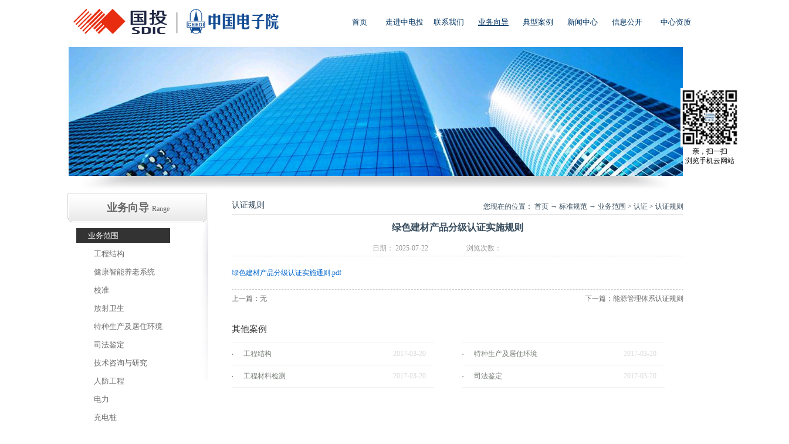

--- FILE ---
content_type: text/html;charset=utf-8
request_url: http://www.ceetc.cn/case_view.aspx?typeid=145&id=460&fid=t4:145:4
body_size: 30185
content:
<!DOCTYPE HTML PUBLIC "-//W3C//DTD HTML 4.01 Transitional//EN" "http://www.w3c.org/TR/1999/REC-html401-19991224/loose.dtd">


<html lang="zh-cn" xmlns="http://www.w3.org/1999/xhtml">
<head><title>
	绿色建材产品分级认证实施规则 - 中电投工程研究检测评定中心有限公司官网
</title><meta name="keywords" content="绿色建材产品分级认证实施规则,中电投工程研究检测评定中心有限公司官网"/><meta name="description" content="绿色建材产品分级认证实施通则.pdf..."/><meta content="text/html; charset=utf-8" http-equiv="Content-Type" /><link id="css__case_view" rel="stylesheet" type="text/css" href="https://rc0.zihu.com/g5/M00/46/C7/CgAGbGkJdaOASoX3AABKXJ3HFcw885.css" /><link rel="bookmark" href="/Images/logo.ico" /><link rel="shortcut icon" href="/Images/logo.ico" />
	
	<script type="text/javascript" > var _jtime=new Date();function jqload(){window.jLoad=new Date()-_jtime;}function jqerror(){window.jLoad=-1;}</script>
	<script type="text/javascript" src="https://rc1.zihu.com/js/jq/jqueryV173.js" onload="jqload()" onerror ="jqerror()" id ="jquery"></script>
	<script type="text/javascript" src="https://rc1.zihu.com/js/pb/1/Public.js"></script>	
	<script type="text/javascript" src="https://rc1.zihu.com/js/tl/swfobject_modified.js"></script>
	<script type="text/javascript" src="https://rc1.zihu.com/js/tl/swfobject.js"></script>
	 
</head>
<body class="case_view_body">
<form method="get" id="form1" name="form1" NavigateId="4" data-pid="0218218218014501982002002150198014501982090" data-mid="0208014501982002002150198014501982090">
<div class="aspNetHidden">
<input type="hidden" name="__VIEWSTATE" id="__VIEWSTATE" value="" />
</div>

        <div id="ea_h">
            <div class="top">
                <div class="t_t">

                    <div id="t_logo" class="t_logo"> 
                        
                        <div id="ea_l"><h1><a href="/" target="_self"><img alt="中电投工程研究检测评定中心" src="https://rc0.zihu.com/g5/M00/37/C9/CgAGbGgFnwCAd-8gAADg2W1wz3U280.png" /></a></h1></div>
                         
                        
                    </div>



</div>
                
                <div id="ea_n">
                   
                    <div id="t_search" class="t_search">
                        <table cellspacing="0" cellpadding="0"  border="0"><tr>
<td>
<input name="ShoveWebControl_Search12$tbSearch" type="text" id="ShoveWebControl_Search12_tbSearch" class="t_search_text" DefaultText="" onmousedown="if(this.value == &#39;&#39;){this.value = &#39;&#39;;}" onkeyup="ShoveEIMS3_OnKeyPress(event, &#39;img_ShoveWebControl_Search12&#39;)" onkeydown="ShoveEIMS3_OnKeyDown(event)" onblur="if(this.value == &#39;&#39; || this.value == &#39;&#39;){this.value = &#39;&#39;;}" /></td>
<td><img id="img_ShoveWebControl_Search12" border="0" src="https://rc0.zihu.com/g1/M00/AF/63/CgAGTFjcpGuAZpIkAAA923b5xRI024.png" alt="中电投工程研究检测评定中心有限公司官网" LevelOneType="2" onclick="ShoveEIMS3_Transf(this,'search.aspx','ShoveWebControl_Search12_tbSearch','ShoveWebControl_Search12', true)" style="cursor:pointer;" /></td>
</tr></table>
<script type='text/javascript'>document.getElementById("ShoveWebControl_Search12_tbSearch").onkeydown=function(event){ var e=event || window.Event; if(e.keyCode==13){ e.returnValue = false;if(e.preventDefault){ e.preventDefault(); }}}</script>

                        
                    </div>
                    

                <div class="xn_n_18_wrap" id="xn_n_18_wrap">
                    <div id="EIMS_C_229_10_Main">
                        
                            
                        <div id="xn_n_18_nav" class="xn_n_18_nav">
                            <div class="xn_n_18_nav_wrap">
                                <ul id="xn_n_18_nav_ulid" class="xn_n_18_nav_clas">
                                    <li id="xn_n_18_navHome" class="xn_n_18_navHome">
                                        <a href='/'>
                                            
                                                <span name="_xn_n_18_navHome|">首页</span>
                                            
                                        </a>
                                    </li>
                                    
                                            <li id='xn_n_18_navli1' >
                                                <a href='about.aspx?FId=n1:1:1' target='_self'> 
                                                
                                                <span name="_xn_n_18_nav1|T_Navigates|Id|1|Name">走进中电投</span> 
                                                
                                                </a> 
                                            </li>
                                        
                                            <li id='xn_n_18_navli7' >
                                                <a href='contact.aspx?FId=n7:7:7' target='_self'> 
                                                
                                                <span name="_xn_n_18_nav7|T_Navigates|Id|7|Name">联系我们</span> 
                                                
                                                </a> 
                                            </li>
                                        
                                            <li id='xn_n_18_navli4' >
                                                <a href='case.aspx?FId=n4:4:4' target='_self'> 
                                                
                                                <span name="_xn_n_18_nav4|T_Navigates|Id|4|Name">业务向导</span> 
                                                
                                                </a> 
                                            </li>
                                        
                                            <li id='xn_n_18_navli3' >
                                                <a href='products.aspx?FId=n3:3:3' target='_self'> 
                                                
                                                <span name="_xn_n_18_nav3|T_Navigates|Id|3|Name">典型案例</span> 
                                                
                                                </a> 
                                            </li>
                                        
                                            <li id='xn_n_18_navli2' >
                                                <a href='news.aspx?TypeId=4&FId=t2:4:2' target='_self'> 
                                                
                                                <span name="_xn_n_18_nav2|T_Navigates|Id|2|Name">新闻中心</span> 
                                                
                                                </a> 
                                            </li>
                                        
                                            <li id='xn_n_18_navli26' >
                                                <a href='/teachers.aspx?FId=n26:26:26' target='_self'> 
                                                
                                                <span name="_xn_n_18_nav26|T_Navigates|Id|26|Name">信息公开</span> 
                                                
                                                </a> 
                                            </li>
                                        
                                            <li id='xn_n_18_navli28' >
                                                <a href='clapro_complex.aspx?FId=n28:28:28' target='_self'> 
                                                
                                                <span name="_xn_n_18_nav28|T_Navigates|Id|28|Name">中心资质</span> 
                                                
                                                </a> 
                                            </li>
                                        
                                </ul>
                            </div>
                            <div id="xn_n_18_conid" class="xn_n_18_con">
                                <div id="xn_n_18_subcon_1" class="xn_n_18_subcon">
                                    
                                    <div id="xn_n_18_about" class="xn_n_18_subcon_in">
                                        <div class="xn_n_18_about_vmenu2">
                                            <ul id="xn_n_18_VMenuabout" class="complexnav_typeUl complexnav_typeUl_n000" style="display:none">
<ul id="complexnav_typeUl_t100" class="complexnav_typeUl complexnav_typeUl_t100">
<li id="complexnav_typeLi_t100_1" data_id="1_1" class="complexnav_menu1" type="t" index=1 level=0><a href="about.aspx?TypeId=1&FId=t1:1:1" rel="nofollow" target="_blank"><span name="xn_n_18_VMenuabout1606106893|T_NewsTypes|Id|1|Name">中心简介</span></a>
</li>
<li id="complexnav_typeLi_t100_2" data_id="1_26" class="complexnav_menu1" type="t" index=2 level=0><a href="about.aspx?TypeId=26&FId=t1:26:1" rel="nofollow" target="_blank"><span name="xn_n_18_VMenuabout2049575214|T_NewsTypes|Id|26|Name">组织机构</span></a>
</li>
</ul>
</ul>
<script type="text/javascript">var xn_n_18_VMenuabout={normal:{class1:'complexnav_menu1',class2:'complexnav_menu2',class3:'complexnav_menu3',class4:'complexnav_menu4',class5:'complexnav_menu5',class6:'complexnav_menu6'},visited:{class1:'complexnav_menu1_2',class2:'complexnav_menu2_2',class3:'complexnav_menu3_2',class4:'complexnav_menu4_2',class5:'complexnav_menu5_2',class6:'complexnav_menu6_2',class6:'complexnav_menu6_2'},home:{defaultClass:'complexnav_menu_defa',visitedClass:'complexnav_menu_visi'},content:{defaultClass:'',visitedClass:'',focusClass:''},focus:{class1:'complexnav_menu1_cur',class2:'complexnav_menu2_cur',class3:'complexnav_menu3_cur',class4:'complexnav_menu4_cur',class5:'complexnav_menu5_cur',class6:'complexnav_menu6_cur'},beforeTag:{packUpClass:'',packDownClass:''},expendEffect:1,aniEffect:2,fIdParam:'FId',topUlId:'xn_n_18_VMenuabout'};xn_n_18_VMenuabout.menu=new BaseControlMenu();xn_n_18_VMenuabout.menu.Init('xn_n_18_VMenuabout',xn_n_18_VMenuabout);;</script>
                                        </div>
                                        <div class="xn_n_18_con_aboutNidbox">
                                            <div class="xn_n_18_con_aboutNidImg"><img alt="" src="https://rc1.zihu.com/rc/Heads/18763/Images/complexAboutImg.jpg" /> 
                                            </div>
                                            <div class="xn_n_18_con_aboutNidCont">
                                                <span id='xn_n_18_con_aboutNidText'></span>
                                            </div>
                                        </div>
                                        <div class="clear"></div>
                                    </div>
                                </div>
                                <div id="xn_n_18_subcon_2" class="xn_n_18_subcon">
                                    
                                    <div id="xn_n_18_news" class="xn_n_18_subcon_in">
                                        <div class="xn_n_18_news_vmenu2">
                                            <div class="xn_n_18_showCont_type">
                                                <ul>
                                                
                                                    <li>
                                                        <a href='news.aspx?TypeId=4&fid=t2:4:2'>公司要闻</a>                                            
                                                    </li>
                                                    
                                                    <li>
                                                        <a href='news.aspx?TypeId=5&fid=t2:5:2'>行业资讯</a>                                            
                                                    </li>
                                                    
                                                </ul>
                                            </div>
                                            <div class="xn_n_18_showCont_inner">
                                                
                                                    <ul>
                                                    
                                                        <li>
                                                            <div class="xn_n_18_showCont_img">
                                                                <a title='万里踏清秋 情洒古北水镇' href='news_view.aspx?TypeId=4&Id=481&Fid=t2:4:2' target="_blank">
                                                                    <img src='' />
                                                                </a>
                                                            </div>
                                                            <div class="xn_n_18_showCont_right">
                                                                <div class="xn_n_18_showCont_title">
                                                                    <a title='万里踏清秋 情洒古北水镇' href='news_view.aspx?TypeId=4&Id=481&Fid=t2:4:2' target="_blank">万里踏清秋 情洒古北水镇</a>
                                                                </div>
                                                                <div class="xn_n_18_showCont_time">
                                                                    <span class="xn_n_18_news_timewz">
                                                                        
                                                                        <span name="_n_18_news_timewz|">发布时间：</span>
                                                                        
                                                                    </span>
                                                                    <span class="xn_n_18_news_time1">
                                                                        <span id='xn_n_id2_tData2_xn_n_id2_cData_0_xn_n_18_news_Text1_0'>2023</span>
                                                                    </span> 
                                                                    <span class="xn_n_18_news_time2">-</span> 
                                                                    <span class="xn_n_18_news_time3">
                                                                        <span id='xn_n_id2_tData2_xn_n_id2_cData_0_xn_n_18_news_Text2_0'>10</span>
                                                                    </span> 
                                                                    <span class="xn_n_18_news_time4">-</span> 
                                                                    <span class="xn_n_18_news_time5">
                                                                        <span id='xn_n_id2_tData2_xn_n_id2_cData_0_xn_n_18_news_Text3_0'>26</span>
                                                                    </span> 
                                                                </div>
                                                                <div class="xn_n_18_showCont_content" ej="edit_span">
                                                                    <span id='xn_n_id2_tData2_xn_n_id2_cData_0_xn_n_18_news_Text_0'>天朗气清，秋色如画。为进一步丰富检测事业部员工的业余文化生活，营造友爱、和谐、团结、融洽的企业文化氛围，促进情感交流，提高团队凝聚力、战斗力。10月24日上午，检测事业部工会委员会组织开展密云区古北水镇秋游活动，共同领略大自然的绚丽风光。轻阴迎晓日，霞霁秋江明。来自国家电子工程质检中心、国家健康养老质检中心、节能与绿评中心、中电投检测中心以及国际工程咨询中心的150多名员工穿过一个个景点拾级而上，纵览古北水镇的旖旎风光。湖光山色，碧波万顷，古北水镇的景色令人沉醉。不远处的司马台长城，在如火般的枫叶间衬托下，显得气势磅礴，雄伟壮观，如一条巨龙般蜿蜒逶迤。检测事业部的员工们醉心于这如画般的秋景中，度过了一次难忘的橙黄橘绿时节。此次活动不仅提升了检测事业部队伍的凝聚力，使员工互相之间更加了解彼此，培养了彼此的感情与友谊，加强了与同事们的交流协作；同时，员工们得以在亲近自然的过程中陶冶情操、放松身心，增加对生活和工作的热情。大家纷纷表示，接下来将以更加饱满的工作热情投入到工作生活中，迎难而上、与时俱进、开拓创新，为努力建设、发展检测事业部增添力量。</span>
                                                                </div>
                                                                <div class="xn_n_18_showCont_more">
                                                                    <a title='万里踏清秋 情洒古北水镇' href='news_view.aspx?TypeId=4&Id=481&Fid=t2:4:2' target="_blank">
                                                                        
                                                                        <span name="_18_showCont_more|">More</span>
                                                                        
                                                                    </a>
                                                                </div>
                                                            </div>
                                                        </li>
                                                        
                                                        <li>
                                                            <div class="xn_n_18_showCont_img">
                                                                <a title='翟传明同志获得2016年度国务院政府特殊津贴' href='news_view.aspx?TypeId=4&Id=399&Fid=t2:4:2' target="_blank">
                                                                    <img src='https://rc0.zihu.com/g1/M00/A9/9E/CgAGS1jPdKKAdXMWAABi3EY7SOk739.jpg' />
                                                                </a>
                                                            </div>
                                                            <div class="xn_n_18_showCont_right">
                                                                <div class="xn_n_18_showCont_title">
                                                                    <a title='翟传明同志获得2016年度国务院政府特殊津贴' href='news_view.aspx?TypeId=4&Id=399&Fid=t2:4:2' target="_blank">翟传明同志获得2016年度国务院政府特殊津贴</a>
                                                                </div>
                                                                <div class="xn_n_18_showCont_time">
                                                                    <span class="xn_n_18_news_timewz">
                                                                        
                                                                        <span name="_n_18_news_timewz|">发布时间：</span>
                                                                        
                                                                    </span>
                                                                    <span class="xn_n_18_news_time1">
                                                                        <span id='xn_n_id2_tData2_xn_n_id2_cData_0_xn_n_18_news_Text1_1'>2017</span>
                                                                    </span> 
                                                                    <span class="xn_n_18_news_time2">-</span> 
                                                                    <span class="xn_n_18_news_time3">
                                                                        <span id='xn_n_id2_tData2_xn_n_id2_cData_0_xn_n_18_news_Text2_1'>03</span>
                                                                    </span> 
                                                                    <span class="xn_n_18_news_time4">-</span> 
                                                                    <span class="xn_n_18_news_time5">
                                                                        <span id='xn_n_id2_tData2_xn_n_id2_cData_0_xn_n_18_news_Text3_1'>20</span>
                                                                    </span> 
                                                                </div>
                                                                <div class="xn_n_18_showCont_content" ej="edit_span">
                                                                    <span id='xn_n_id2_tData2_xn_n_id2_cData_0_xn_n_18_news_Text_1'>经国务院批准，中电投工程研究检测评定中心主任翟传明同志享受2016年度国务院政府特殊津贴，表彰其为我国工程技术事业发展做出的突出贡献。国务院政府特殊津贴是中华人民共和国国务院对于高层次专业技术人才和高技能人才的一种奖励制度。这是党中央、国务院为加强和改进党的知识分子工作，关心和爱护广大专业技术人员而采取的一项重大举措。</span>
                                                                </div>
                                                                <div class="xn_n_18_showCont_more">
                                                                    <a title='翟传明同志获得2016年度国务院政府特殊津贴' href='news_view.aspx?TypeId=4&Id=399&Fid=t2:4:2' target="_blank">
                                                                        
                                                                        <span name="_18_showCont_more|">More</span>
                                                                        
                                                                    </a>
                                                                </div>
                                                            </div>
                                                        </li>
                                                        
                                                        <li>
                                                            <div class="xn_n_18_showCont_img">
                                                                <a title='中心荣获住建部2016年华夏建设科学技术二等奖' href='news_view.aspx?TypeId=4&Id=398&Fid=t2:4:2' target="_blank">
                                                                    <img src='https://rc0.zihu.com/g1/M00/A9/9E/CgAGS1jPdM6ACp8CAAB2vCVra_8873.jpg' />
                                                                </a>
                                                            </div>
                                                            <div class="xn_n_18_showCont_right">
                                                                <div class="xn_n_18_showCont_title">
                                                                    <a title='中心荣获住建部2016年华夏建设科学技术二等奖' href='news_view.aspx?TypeId=4&Id=398&Fid=t2:4:2' target="_blank">中心荣获住建部2016年华夏建设科学技术二等奖</a>
                                                                </div>
                                                                <div class="xn_n_18_showCont_time">
                                                                    <span class="xn_n_18_news_timewz">
                                                                        
                                                                        <span name="_n_18_news_timewz|">发布时间：</span>
                                                                        
                                                                    </span>
                                                                    <span class="xn_n_18_news_time1">
                                                                        <span id='xn_n_id2_tData2_xn_n_id2_cData_0_xn_n_18_news_Text1_2'>2017</span>
                                                                    </span> 
                                                                    <span class="xn_n_18_news_time2">-</span> 
                                                                    <span class="xn_n_18_news_time3">
                                                                        <span id='xn_n_id2_tData2_xn_n_id2_cData_0_xn_n_18_news_Text2_2'>02</span>
                                                                    </span> 
                                                                    <span class="xn_n_18_news_time4">-</span> 
                                                                    <span class="xn_n_18_news_time5">
                                                                        <span id='xn_n_id2_tData2_xn_n_id2_cData_0_xn_n_18_news_Text3_2'>09</span>
                                                                    </span> 
                                                                </div>
                                                                <div class="xn_n_18_showCont_content" ej="edit_span">
                                                                    <span id='xn_n_id2_tData2_xn_n_id2_cData_0_xn_n_18_news_Text_2'>节前，由住建部承办的华夏建设科学技术奖，我中心“电力管廊结构隐患预警分析方法研究与应用”项目荣获二等奖。自2011年起，我中心与国网电力北京市分公司合作开展电力管廊的检测、监测、预警、评估等工作，从隐患排查、数据分析、管廊损伤评级到大数据平台的建立，历时6年，首次实现了北京市电力管廊的安全排查、隐患评级及智慧化控制管理等技术创新。其中，多项技术达到国际先进水平，累计实现经济效益800余万元，产生知识产权11项，为抗战胜利70周年阅兵、南水北调等重大工程提供了保障服务。此次获奖体现了国家对电力管廊改造及综合管廊建设的重视，也是对我中心电力管廊隐患预警技术的高度认可，该研究成果对我国电力管廊和综合管廊的发展具有重要意义。2016年度华夏建设科学技术奖共评出获奖项目124项，其中一等奖11项，二等奖29项。</span>
                                                                </div>
                                                                <div class="xn_n_18_showCont_more">
                                                                    <a title='中心荣获住建部2016年华夏建设科学技术二等奖' href='news_view.aspx?TypeId=4&Id=398&Fid=t2:4:2' target="_blank">
                                                                        
                                                                        <span name="_18_showCont_more|">More</span>
                                                                        
                                                                    </a>
                                                                </div>
                                                            </div>
                                                        </li>
                                                        
                                                        <li>
                                                            <div class="xn_n_18_showCont_img">
                                                                <a title='我中心获得建设工程质量司法鉴定资质' href='news_view.aspx?TypeId=4&Id=397&Fid=t2:4:2' target="_blank">
                                                                    <img src='https://rc0.zihu.com/g1/M00/A9/9E/CgAGS1jPdQiARf3ZAAB7rhL2-ww736.jpg' />
                                                                </a>
                                                            </div>
                                                            <div class="xn_n_18_showCont_right">
                                                                <div class="xn_n_18_showCont_title">
                                                                    <a title='我中心获得建设工程质量司法鉴定资质' href='news_view.aspx?TypeId=4&Id=397&Fid=t2:4:2' target="_blank">我中心获得建设工程质量司法鉴定资质</a>
                                                                </div>
                                                                <div class="xn_n_18_showCont_time">
                                                                    <span class="xn_n_18_news_timewz">
                                                                        
                                                                        <span name="_n_18_news_timewz|">发布时间：</span>
                                                                        
                                                                    </span>
                                                                    <span class="xn_n_18_news_time1">
                                                                        <span id='xn_n_id2_tData2_xn_n_id2_cData_0_xn_n_18_news_Text1_3'>2016</span>
                                                                    </span> 
                                                                    <span class="xn_n_18_news_time2">-</span> 
                                                                    <span class="xn_n_18_news_time3">
                                                                        <span id='xn_n_id2_tData2_xn_n_id2_cData_0_xn_n_18_news_Text2_3'>01</span>
                                                                    </span> 
                                                                    <span class="xn_n_18_news_time4">-</span> 
                                                                    <span class="xn_n_18_news_time5">
                                                                        <span id='xn_n_id2_tData2_xn_n_id2_cData_0_xn_n_18_news_Text3_3'>20</span>
                                                                    </span> 
                                                                </div>
                                                                <div class="xn_n_18_showCont_content" ej="edit_span">
                                                                    <span id='xn_n_id2_tData2_xn_n_id2_cData_0_xn_n_18_news_Text_3'>2016年1月20日我中心申请的建设工程质量司法鉴定资质获得北京市司法局批准，该资质可在全国范围内承担司法鉴定业务。&#160; 建设工程质量司法鉴定是指依法取得司法鉴定资格的鉴定机构和鉴定人接受司法机关或者当事人的委托，依据国家法律、法规、规章以及国家和行业技术标准、操作规范，运用建设工程专业技术和方法，对与建设工程相关的问题进行鉴定与判断，并提供鉴定意见的活动。其主要内容包括：建设工程质量评定、工程质量事故鉴定、工程造价纠纷鉴定等。&#160; 获得此项资质，可以在建设工程领域相关的诉讼案件中，为司法机关或者当事人提供客观、科学、公正的司法鉴定意见，为社会的健康稳定、和谐发展贡献力量。取得司法鉴定资质开辟了检测中心新业务途径，对企业品牌建设具有重要的意义。</span>
                                                                </div>
                                                                <div class="xn_n_18_showCont_more">
                                                                    <a title='我中心获得建设工程质量司法鉴定资质' href='news_view.aspx?TypeId=4&Id=397&Fid=t2:4:2' target="_blank">
                                                                        
                                                                        <span name="_18_showCont_more|">More</span>
                                                                        
                                                                    </a>
                                                                </div>
                                                            </div>
                                                        </li>
                                                        
                                                    </ul>
                                                    
                                                    <ul>
                                                    
                                                    </ul>
                                                    
                                            </div>
                                            <div class="xn_n_18_edite_main">
                                                <div class="xn_n_18_edite_img"><img alt="" src="https://rc1.zihu.com/rc/Heads/18763/Images/complexnewsImg.jpg" /></div>
                                                <div class="xn_n_18_edite_cont">
                                                    <div class="xn_n_18_edite_intro">
                                                        
                                                        <span name="_xn_n_18_edite_intro">MMC-ST系列，让飞行变得更简单。</span>
                                                        
                                                    </div>
                                                    <div class="xn_n_18_edite_more">
                                                        <a href="news.aspx?FId=n2:2:2">
                                                            
                                                            <span name="_xn_n_18_edite_more">了解更多新闻></span>
                                                            
                                                        </a>
                                                    </div>
                                                </div>
                                            </div>
                                        </div>
                                        <div class="clear"></div>
                                    </div>
                                </div>
                                <div id="xn_n_18_subcon_3" class="xn_n_18_subcon">
                                    
                                    <div id="xn_n_18_pro" class="xn_n_18_subcon_in">
                                        <div class="xn_n_18_pro_vmenu2">
                                            <div class="xn_n_18_showCont_type">
                                                <ul>
                                                
                                                    <li>
                                                        <a href='products.aspx?Id=69&TypeId=69&fid=t3:69:3'>工程结构</a>                                            
                                                    </li>
                                                    
                                                    <li>
                                                        <a href='products.aspx?Id=70&TypeId=70&fid=t3:70:3'>城市综合管廊及地下空间</a>                                            
                                                    </li>
                                                    
                                                    <li>
                                                        <a href='products.aspx?Id=65&TypeId=65&fid=t3:65:3'>钢结构工程</a>                                            
                                                    </li>
                                                    
                                                    <li>
                                                        <a href='products.aspx?Id=79&TypeId=79&fid=t3:79:3'>建筑节能改造、诊断、检测项目</a>                                            
                                                    </li>
                                                    
                                                    <li>
                                                        <a href='products.aspx?Id=66&TypeId=66&fid=t3:66:3'>结构工程监测及物探</a>                                            
                                                    </li>
                                                    
                                                    <li>
                                                        <a href='products.aspx?Id=72&TypeId=72&fid=t3:72:3'>抗震鉴定</a>                                            
                                                    </li>
                                                    
                                                    <li>
                                                        <a href='products.aspx?Id=68&TypeId=68&fid=t3:68:3'>驻外领事馆</a>                                            
                                                    </li>
                                                    
                                                    <li>
                                                        <a href='products.aspx?Id=10&TypeId=10&fid=t3:10:3'>洁净室及相关受控环境</a>                                            
                                                    </li>
                                                    
                                                    <li>
                                                        <a href='products.aspx?Id=76&TypeId=76&fid=t3:76:3'>振动检测</a>                                            
                                                    </li>
                                                    
                                                    <li>
                                                        <a href='products.aspx?Id=75&TypeId=75&fid=t3:75:3'>数据中心检测</a>                                            
                                                    </li>
                                                    
                                                </ul>
                                            </div>
                                            <div class="xn_n_18_showCont_inner">
                                                
                                                    <ul>
                                                    
                                                        <li>
                                                            <div class="xn_n_18_showCont_img">
                                                                <a target="_blank" href='prod_view.aspx?TypeId=69&Id=244&FId=t3:69:3'>
                                                                    <img src='https://rc0.zihu.com/g1/M00/C3/28/CgAGS1kK16CANGzVAAD9haGnPZ8586.jpg' />
                                                                </a>
                                                            </div>
                                                            <div class="xn_n_18_showCont_right">
                                                                <div class="xn_n_18_showCont_title">
                                                                    <a target="_blank" href='prod_view.aspx?TypeId=69&Id=244&FId=t3:69:3'>抗战胜利70周年阅兵电缆隧道安全检测鉴定</a>
                                                                </div>
                                                                <div class="xn_n_18_showCont_time">
                                                                    <span class="xn_n_18_pro_timewz">
                                                                        
                                                                        <span name="_n_18_pro_timewz|">发布时间：</span>
                                                                        
                                                                    </span>
                                                                    <span class="xn_n_18_pro_time1">
                                                                        <span id='xn_n_id3_tData2_xn_n_id3_cData_0_xn_n_18_pro_Text1_0'>2017</span>
                                                                    </span> 
                                                                    <span class="xn_n_18_pro_time2">-</span> 
                                                                    <span class="xn_n_18_pro_time3">
                                                                        <span id='xn_n_id3_tData2_xn_n_id3_cData_0_xn_n_18_pro_Text2_0'>03</span>
                                                                    </span> 
                                                                    <span class="xn_n_18_pro_time4">-</span> 
                                                                    <span class="xn_n_18_pro_time5">
                                                                        <span id='xn_n_id3_tData2_xn_n_id3_cData_0_xn_n_18_pro_Text3_0'>21</span>
                                                                    </span> 
                                                                </div>
                                                                <div class="xn_n_18_showCont_content" ej="edit_span">
                                                                    <span id='xn_n_id3_tData2_xn_n_id3_cData_0_xn_n_16_pro_Text_0'></span>
                                                                </div>
                                                                <div class="xn_n_18_showCont_more">
                                                                    <a target="_blank" href='prod_view.aspx?TypeId=69&Id=244&FId=t3:69:3'>
                                                                        
                                                                        <span name="_18_showCont_more|">More</span>
                                                                        
                                                                    </a>
                                                                </div>
                                                            </div>
                                                        </li>
                                                        
                                                        <li>
                                                            <div class="xn_n_18_showCont_img">
                                                                <a target="_blank" href='prod_view.aspx?TypeId=69&Id=234&FId=t3:69:3'>
                                                                    <img src='https://rc0.zihu.com/g1/M00/C4/EB/CgAGTFkRVHqAOk0eAAIS9wnciwY210.jpg' />
                                                                </a>
                                                            </div>
                                                            <div class="xn_n_18_showCont_right">
                                                                <div class="xn_n_18_showCont_title">
                                                                    <a target="_blank" href='prod_view.aspx?TypeId=69&Id=234&FId=t3:69:3'>天津滨海服务外包产业有限公司产业园区房屋（8栋楼）结构应急检测与安全评估</a>
                                                                </div>
                                                                <div class="xn_n_18_showCont_time">
                                                                    <span class="xn_n_18_pro_timewz">
                                                                        
                                                                        <span name="_n_18_pro_timewz|">发布时间：</span>
                                                                        
                                                                    </span>
                                                                    <span class="xn_n_18_pro_time1">
                                                                        <span id='xn_n_id3_tData2_xn_n_id3_cData_0_xn_n_18_pro_Text1_1'>2017</span>
                                                                    </span> 
                                                                    <span class="xn_n_18_pro_time2">-</span> 
                                                                    <span class="xn_n_18_pro_time3">
                                                                        <span id='xn_n_id3_tData2_xn_n_id3_cData_0_xn_n_18_pro_Text2_1'>03</span>
                                                                    </span> 
                                                                    <span class="xn_n_18_pro_time4">-</span> 
                                                                    <span class="xn_n_18_pro_time5">
                                                                        <span id='xn_n_id3_tData2_xn_n_id3_cData_0_xn_n_18_pro_Text3_1'>21</span>
                                                                    </span> 
                                                                </div>
                                                                <div class="xn_n_18_showCont_content" ej="edit_span">
                                                                    <span id='xn_n_id3_tData2_xn_n_id3_cData_0_xn_n_16_pro_Text_1'>“2015年8月12日天津滨海新区发生特别重大爆炸事件。我院检测中心8月13日赴爆炸灾区对国家超级计算机中心（天河一号、天河二号）等结构安全鉴定。共完成53万平米检测鉴定。该园区由我院设计并装修。</span>
                                                                </div>
                                                                <div class="xn_n_18_showCont_more">
                                                                    <a target="_blank" href='prod_view.aspx?TypeId=69&Id=234&FId=t3:69:3'>
                                                                        
                                                                        <span name="_18_showCont_more|">More</span>
                                                                        
                                                                    </a>
                                                                </div>
                                                            </div>
                                                        </li>
                                                        
                                                        <li>
                                                            <div class="xn_n_18_showCont_img">
                                                                <a target="_blank" href='prod_view.aspx?TypeId=69&Id=242&FId=t3:69:3'>
                                                                    <img src='https://rc0.zihu.com/g2/M00/7C/5C/CgAGe1rgGBaAVpSqAABWzCRYoos565.jpg' />
                                                                </a>
                                                            </div>
                                                            <div class="xn_n_18_showCont_right">
                                                                <div class="xn_n_18_showCont_title">
                                                                    <a target="_blank" href='prod_view.aspx?TypeId=69&Id=242&FId=t3:69:3'>天安门广场华灯柱仿真分析与安全评估</a>
                                                                </div>
                                                                <div class="xn_n_18_showCont_time">
                                                                    <span class="xn_n_18_pro_timewz">
                                                                        
                                                                        <span name="_n_18_pro_timewz|">发布时间：</span>
                                                                        
                                                                    </span>
                                                                    <span class="xn_n_18_pro_time1">
                                                                        <span id='xn_n_id3_tData2_xn_n_id3_cData_0_xn_n_18_pro_Text1_2'>2017</span>
                                                                    </span> 
                                                                    <span class="xn_n_18_pro_time2">-</span> 
                                                                    <span class="xn_n_18_pro_time3">
                                                                        <span id='xn_n_id3_tData2_xn_n_id3_cData_0_xn_n_18_pro_Text2_2'>03</span>
                                                                    </span> 
                                                                    <span class="xn_n_18_pro_time4">-</span> 
                                                                    <span class="xn_n_18_pro_time5">
                                                                        <span id='xn_n_id3_tData2_xn_n_id3_cData_0_xn_n_18_pro_Text3_2'>21</span>
                                                                    </span> 
                                                                </div>
                                                                <div class="xn_n_18_showCont_content" ej="edit_span">
                                                                    <span id='xn_n_id3_tData2_xn_n_id3_cData_0_xn_n_16_pro_Text_2'></span>
                                                                </div>
                                                                <div class="xn_n_18_showCont_more">
                                                                    <a target="_blank" href='prod_view.aspx?TypeId=69&Id=242&FId=t3:69:3'>
                                                                        
                                                                        <span name="_18_showCont_more|">More</span>
                                                                        
                                                                    </a>
                                                                </div>
                                                            </div>
                                                        </li>
                                                        
                                                        <li>
                                                            <div class="xn_n_18_showCont_img">
                                                                <a target="_blank" href='prod_view.aspx?TypeId=69&Id=240&FId=t3:69:3'>
                                                                    <img src='https://rc0.zihu.com/g1/M00/A9/F4/CgAGS1jP1SSAJRdXAAFDKPAG5sE058.jpg' />
                                                                </a>
                                                            </div>
                                                            <div class="xn_n_18_showCont_right">
                                                                <div class="xn_n_18_showCont_title">
                                                                    <a target="_blank" href='prod_view.aspx?TypeId=69&Id=240&FId=t3:69:3'>江苏省人大办公楼（民国楼）检测鉴定</a>
                                                                </div>
                                                                <div class="xn_n_18_showCont_time">
                                                                    <span class="xn_n_18_pro_timewz">
                                                                        
                                                                        <span name="_n_18_pro_timewz|">发布时间：</span>
                                                                        
                                                                    </span>
                                                                    <span class="xn_n_18_pro_time1">
                                                                        <span id='xn_n_id3_tData2_xn_n_id3_cData_0_xn_n_18_pro_Text1_3'>2017</span>
                                                                    </span> 
                                                                    <span class="xn_n_18_pro_time2">-</span> 
                                                                    <span class="xn_n_18_pro_time3">
                                                                        <span id='xn_n_id3_tData2_xn_n_id3_cData_0_xn_n_18_pro_Text2_3'>03</span>
                                                                    </span> 
                                                                    <span class="xn_n_18_pro_time4">-</span> 
                                                                    <span class="xn_n_18_pro_time5">
                                                                        <span id='xn_n_id3_tData2_xn_n_id3_cData_0_xn_n_18_pro_Text3_3'>21</span>
                                                                    </span> 
                                                                </div>
                                                                <div class="xn_n_18_showCont_content" ej="edit_span">
                                                                    <span id='xn_n_id3_tData2_xn_n_id3_cData_0_xn_n_16_pro_Text_3'></span>
                                                                </div>
                                                                <div class="xn_n_18_showCont_more">
                                                                    <a target="_blank" href='prod_view.aspx?TypeId=69&Id=240&FId=t3:69:3'>
                                                                        
                                                                        <span name="_18_showCont_more|">More</span>
                                                                        
                                                                    </a>
                                                                </div>
                                                            </div>
                                                        </li>
                                                        
                                                        <li>
                                                            <div class="xn_n_18_showCont_img">
                                                                <a target="_blank" href='prod_view.aspx?TypeId=69&Id=199&FId=t3:69:3'>
                                                                    <img src='https://rc0.zihu.com/g1/M00/A8/EA/CgAGTFjPz-6AQCdYAACyXtx8zi8464.jpg' />
                                                                </a>
                                                            </div>
                                                            <div class="xn_n_18_showCont_right">
                                                                <div class="xn_n_18_showCont_title">
                                                                    <a target="_blank" href='prod_view.aspx?TypeId=69&Id=199&FId=t3:69:3'>米其林中国投资有限公司厂房改造项目结构安全性检测鉴定</a>
                                                                </div>
                                                                <div class="xn_n_18_showCont_time">
                                                                    <span class="xn_n_18_pro_timewz">
                                                                        
                                                                        <span name="_n_18_pro_timewz|">发布时间：</span>
                                                                        
                                                                    </span>
                                                                    <span class="xn_n_18_pro_time1">
                                                                        <span id='xn_n_id3_tData2_xn_n_id3_cData_0_xn_n_18_pro_Text1_4'>2017</span>
                                                                    </span> 
                                                                    <span class="xn_n_18_pro_time2">-</span> 
                                                                    <span class="xn_n_18_pro_time3">
                                                                        <span id='xn_n_id3_tData2_xn_n_id3_cData_0_xn_n_18_pro_Text2_4'>03</span>
                                                                    </span> 
                                                                    <span class="xn_n_18_pro_time4">-</span> 
                                                                    <span class="xn_n_18_pro_time5">
                                                                        <span id='xn_n_id3_tData2_xn_n_id3_cData_0_xn_n_18_pro_Text3_4'>20</span>
                                                                    </span> 
                                                                </div>
                                                                <div class="xn_n_18_showCont_content" ej="edit_span">
                                                                    <span id='xn_n_id3_tData2_xn_n_id3_cData_0_xn_n_16_pro_Text_4'>因该厂房局部拟进行结构改造，为了解拟改造区域的结构体系状况、构件材料强度、外观及损伤情况，以及本次改造对相应区域结构正常使用的安全性影响等，需对其进行结构检测鉴定。</span>
                                                                </div>
                                                                <div class="xn_n_18_showCont_more">
                                                                    <a target="_blank" href='prod_view.aspx?TypeId=69&Id=199&FId=t3:69:3'>
                                                                        
                                                                        <span name="_18_showCont_more|">More</span>
                                                                        
                                                                    </a>
                                                                </div>
                                                            </div>
                                                        </li>
                                                        
                                                    </ul>
                                                    
                                                    <ul>
                                                    
                                                        <li>
                                                            <div class="xn_n_18_showCont_img">
                                                                <a target="_blank" href='prod_view.aspx?TypeId=70&Id=228&FId=t3:70:3'>
                                                                    <img src='https://rc0.zihu.com/g1/M00/C4/B5/CgAGS1kP05uAAlHAAAMw7Q5XwVg074.JPG' />
                                                                </a>
                                                            </div>
                                                            <div class="xn_n_18_showCont_right">
                                                                <div class="xn_n_18_showCont_title">
                                                                    <a target="_blank" href='prod_view.aspx?TypeId=70&Id=228&FId=t3:70:3'>抗战胜利70周年阅兵电缆隧道安全检测鉴定</a>
                                                                </div>
                                                                <div class="xn_n_18_showCont_time">
                                                                    <span class="xn_n_18_pro_timewz">
                                                                        
                                                                        <span name="_n_18_pro_timewz|">发布时间：</span>
                                                                        
                                                                    </span>
                                                                    <span class="xn_n_18_pro_time1">
                                                                        <span id='xn_n_id3_tData2_xn_n_id3_cData_1_xn_n_18_pro_Text1_0'>2017</span>
                                                                    </span> 
                                                                    <span class="xn_n_18_pro_time2">-</span> 
                                                                    <span class="xn_n_18_pro_time3">
                                                                        <span id='xn_n_id3_tData2_xn_n_id3_cData_1_xn_n_18_pro_Text2_0'>03</span>
                                                                    </span> 
                                                                    <span class="xn_n_18_pro_time4">-</span> 
                                                                    <span class="xn_n_18_pro_time5">
                                                                        <span id='xn_n_id3_tData2_xn_n_id3_cData_1_xn_n_18_pro_Text3_0'>21</span>
                                                                    </span> 
                                                                </div>
                                                                <div class="xn_n_18_showCont_content" ej="edit_span">
                                                                    <span id='xn_n_id3_tData2_xn_n_id3_cData_1_xn_n_16_pro_Text_0'>对北京市五环以内的部分电力隧道结构进行检测，并配合进行了长安街重载试验结构监测工作，共检测隧道110条，共计约23公里。配合电力公司顺利完成阅兵期间的电力隧道安全保障工作</span>
                                                                </div>
                                                                <div class="xn_n_18_showCont_more">
                                                                    <a target="_blank" href='prod_view.aspx?TypeId=70&Id=228&FId=t3:70:3'>
                                                                        
                                                                        <span name="_18_showCont_more|">More</span>
                                                                        
                                                                    </a>
                                                                </div>
                                                            </div>
                                                        </li>
                                                        
                                                        <li>
                                                            <div class="xn_n_18_showCont_img">
                                                                <a target="_blank" href='prod_view.aspx?TypeId=70&Id=283&FId=t3:70:3'>
                                                                    <img src='https://rc0.zihu.com/g1/M00/C5/54/CgAGS1kRHbeADIHLAAOj2IcGCck631.png' />
                                                                </a>
                                                            </div>
                                                            <div class="xn_n_18_showCont_right">
                                                                <div class="xn_n_18_showCont_title">
                                                                    <a target="_blank" href='prod_view.aspx?TypeId=70&Id=283&FId=t3:70:3'>北京市南水北调配套工程东干渠工程施工第八标段隧道检测</a>
                                                                </div>
                                                                <div class="xn_n_18_showCont_time">
                                                                    <span class="xn_n_18_pro_timewz">
                                                                        
                                                                        <span name="_n_18_pro_timewz|">发布时间：</span>
                                                                        
                                                                    </span>
                                                                    <span class="xn_n_18_pro_time1">
                                                                        <span id='xn_n_id3_tData2_xn_n_id3_cData_1_xn_n_18_pro_Text1_1'>2017</span>
                                                                    </span> 
                                                                    <span class="xn_n_18_pro_time2">-</span> 
                                                                    <span class="xn_n_18_pro_time3">
                                                                        <span id='xn_n_id3_tData2_xn_n_id3_cData_1_xn_n_18_pro_Text2_1'>05</span>
                                                                    </span> 
                                                                    <span class="xn_n_18_pro_time4">-</span> 
                                                                    <span class="xn_n_18_pro_time5">
                                                                        <span id='xn_n_id3_tData2_xn_n_id3_cData_1_xn_n_18_pro_Text3_1'>08</span>
                                                                    </span> 
                                                                </div>
                                                                <div class="xn_n_18_showCont_content" ej="edit_span">
                                                                    <span id='xn_n_id3_tData2_xn_n_id3_cData_1_xn_n_16_pro_Text_1'></span>
                                                                </div>
                                                                <div class="xn_n_18_showCont_more">
                                                                    <a target="_blank" href='prod_view.aspx?TypeId=70&Id=283&FId=t3:70:3'>
                                                                        
                                                                        <span name="_18_showCont_more|">More</span>
                                                                        
                                                                    </a>
                                                                </div>
                                                            </div>
                                                        </li>
                                                        
                                                        <li>
                                                            <div class="xn_n_18_showCont_img">
                                                                <a target="_blank" href='prod_view.aspx?TypeId=70&Id=349&FId=t3:70:3'>
                                                                    <img src='https://rc0.zihu.com/g1/M00/C5/54/CgAGS1kRHkOAWwCqAAP5c7icW-4827.png' />
                                                                </a>
                                                            </div>
                                                            <div class="xn_n_18_showCont_right">
                                                                <div class="xn_n_18_showCont_title">
                                                                    <a target="_blank" href='prod_view.aspx?TypeId=70&Id=349&FId=t3:70:3'>北京市老旧砖混电力隧道结构检测鉴定工程</a>
                                                                </div>
                                                                <div class="xn_n_18_showCont_time">
                                                                    <span class="xn_n_18_pro_timewz">
                                                                        
                                                                        <span name="_n_18_pro_timewz|">发布时间：</span>
                                                                        
                                                                    </span>
                                                                    <span class="xn_n_18_pro_time1">
                                                                        <span id='xn_n_id3_tData2_xn_n_id3_cData_1_xn_n_18_pro_Text1_2'>2017</span>
                                                                    </span> 
                                                                    <span class="xn_n_18_pro_time2">-</span> 
                                                                    <span class="xn_n_18_pro_time3">
                                                                        <span id='xn_n_id3_tData2_xn_n_id3_cData_1_xn_n_18_pro_Text2_2'>05</span>
                                                                    </span> 
                                                                    <span class="xn_n_18_pro_time4">-</span> 
                                                                    <span class="xn_n_18_pro_time5">
                                                                        <span id='xn_n_id3_tData2_xn_n_id3_cData_1_xn_n_18_pro_Text3_2'>09</span>
                                                                    </span> 
                                                                </div>
                                                                <div class="xn_n_18_showCont_content" ej="edit_span">
                                                                    <span id='xn_n_id3_tData2_xn_n_id3_cData_1_xn_n_16_pro_Text_2'></span>
                                                                </div>
                                                                <div class="xn_n_18_showCont_more">
                                                                    <a target="_blank" href='prod_view.aspx?TypeId=70&Id=349&FId=t3:70:3'>
                                                                        
                                                                        <span name="_18_showCont_more|">More</span>
                                                                        
                                                                    </a>
                                                                </div>
                                                            </div>
                                                        </li>
                                                        
                                                    </ul>
                                                    
                                                    <ul>
                                                    
                                                    </ul>
                                                    
                                                    <ul>
                                                    
                                                        <li>
                                                            <div class="xn_n_18_showCont_img">
                                                                <a target="_blank" href='prod_view.aspx?TypeId=79&Id=334&FId=t3:79:3'>
                                                                    <img src='https://rc0.zihu.com/g1/M00/AA/2A/CgAGS1jQjIyADVJ5AAHJdBiDzLs442.jpg' />
                                                                </a>
                                                            </div>
                                                            <div class="xn_n_18_showCont_right">
                                                                <div class="xn_n_18_showCont_title">
                                                                    <a target="_blank" href='prod_view.aspx?TypeId=79&Id=334&FId=t3:79:3'>怡园小区改造前后</a>
                                                                </div>
                                                                <div class="xn_n_18_showCont_time">
                                                                    <span class="xn_n_18_pro_timewz">
                                                                        
                                                                        <span name="_n_18_pro_timewz|">发布时间：</span>
                                                                        
                                                                    </span>
                                                                    <span class="xn_n_18_pro_time1">
                                                                        <span id='xn_n_id3_tData2_xn_n_id3_cData_3_xn_n_18_pro_Text1_0'>2017</span>
                                                                    </span> 
                                                                    <span class="xn_n_18_pro_time2">-</span> 
                                                                    <span class="xn_n_18_pro_time3">
                                                                        <span id='xn_n_id3_tData2_xn_n_id3_cData_3_xn_n_18_pro_Text2_0'>05</span>
                                                                    </span> 
                                                                    <span class="xn_n_18_pro_time4">-</span> 
                                                                    <span class="xn_n_18_pro_time5">
                                                                        <span id='xn_n_id3_tData2_xn_n_id3_cData_3_xn_n_18_pro_Text3_0'>08</span>
                                                                    </span> 
                                                                </div>
                                                                <div class="xn_n_18_showCont_content" ej="edit_span">
                                                                    <span id='xn_n_id3_tData2_xn_n_id3_cData_3_xn_n_16_pro_Text_0'></span>
                                                                </div>
                                                                <div class="xn_n_18_showCont_more">
                                                                    <a target="_blank" href='prod_view.aspx?TypeId=79&Id=334&FId=t3:79:3'>
                                                                        
                                                                        <span name="_18_showCont_more|">More</span>
                                                                        
                                                                    </a>
                                                                </div>
                                                            </div>
                                                        </li>
                                                        
                                                        <li>
                                                            <div class="xn_n_18_showCont_img">
                                                                <a target="_blank" href='prod_view.aspx?TypeId=79&Id=296&FId=t3:79:3'>
                                                                    <img src='https://rc0.zihu.com/g1/M00/C4/C8/CgAGS1kP5JuAS-rQAAKIgDFcoM8439.jpg' />
                                                                </a>
                                                            </div>
                                                            <div class="xn_n_18_showCont_right">
                                                                <div class="xn_n_18_showCont_title">
                                                                    <a target="_blank" href='prod_view.aspx?TypeId=79&Id=296&FId=t3:79:3'>北京市检察院延庆要案中心建筑节能改造项目</a>
                                                                </div>
                                                                <div class="xn_n_18_showCont_time">
                                                                    <span class="xn_n_18_pro_timewz">
                                                                        
                                                                        <span name="_n_18_pro_timewz|">发布时间：</span>
                                                                        
                                                                    </span>
                                                                    <span class="xn_n_18_pro_time1">
                                                                        <span id='xn_n_id3_tData2_xn_n_id3_cData_3_xn_n_18_pro_Text1_1'>2017</span>
                                                                    </span> 
                                                                    <span class="xn_n_18_pro_time2">-</span> 
                                                                    <span class="xn_n_18_pro_time3">
                                                                        <span id='xn_n_id3_tData2_xn_n_id3_cData_3_xn_n_18_pro_Text2_1'>05</span>
                                                                    </span> 
                                                                    <span class="xn_n_18_pro_time4">-</span> 
                                                                    <span class="xn_n_18_pro_time5">
                                                                        <span id='xn_n_id3_tData2_xn_n_id3_cData_3_xn_n_18_pro_Text3_1'>08</span>
                                                                    </span> 
                                                                </div>
                                                                <div class="xn_n_18_showCont_content" ej="edit_span">
                                                                    <span id='xn_n_id3_tData2_xn_n_id3_cData_3_xn_n_16_pro_Text_1'></span>
                                                                </div>
                                                                <div class="xn_n_18_showCont_more">
                                                                    <a target="_blank" href='prod_view.aspx?TypeId=79&Id=296&FId=t3:79:3'>
                                                                        
                                                                        <span name="_18_showCont_more|">More</span>
                                                                        
                                                                    </a>
                                                                </div>
                                                            </div>
                                                        </li>
                                                        
                                                        <li>
                                                            <div class="xn_n_18_showCont_img">
                                                                <a target="_blank" href='prod_view.aspx?TypeId=79&Id=341&FId=t3:79:3'>
                                                                    <img src='https://rc0.zihu.com/g1/M00/C4/DF/CgAGS1kQDCuATA5UAAIpnaiE5dw334.png' />
                                                                </a>
                                                            </div>
                                                            <div class="xn_n_18_showCont_right">
                                                                <div class="xn_n_18_showCont_title">
                                                                    <a target="_blank" href='prod_view.aspx?TypeId=79&Id=341&FId=t3:79:3'>中国科技会堂节能诊断项目</a>
                                                                </div>
                                                                <div class="xn_n_18_showCont_time">
                                                                    <span class="xn_n_18_pro_timewz">
                                                                        
                                                                        <span name="_n_18_pro_timewz|">发布时间：</span>
                                                                        
                                                                    </span>
                                                                    <span class="xn_n_18_pro_time1">
                                                                        <span id='xn_n_id3_tData2_xn_n_id3_cData_3_xn_n_18_pro_Text1_2'>2017</span>
                                                                    </span> 
                                                                    <span class="xn_n_18_pro_time2">-</span> 
                                                                    <span class="xn_n_18_pro_time3">
                                                                        <span id='xn_n_id3_tData2_xn_n_id3_cData_3_xn_n_18_pro_Text2_2'>05</span>
                                                                    </span> 
                                                                    <span class="xn_n_18_pro_time4">-</span> 
                                                                    <span class="xn_n_18_pro_time5">
                                                                        <span id='xn_n_id3_tData2_xn_n_id3_cData_3_xn_n_18_pro_Text3_2'>08</span>
                                                                    </span> 
                                                                </div>
                                                                <div class="xn_n_18_showCont_content" ej="edit_span">
                                                                    <span id='xn_n_id3_tData2_xn_n_id3_cData_3_xn_n_16_pro_Text_2'></span>
                                                                </div>
                                                                <div class="xn_n_18_showCont_more">
                                                                    <a target="_blank" href='prod_view.aspx?TypeId=79&Id=341&FId=t3:79:3'>
                                                                        
                                                                        <span name="_18_showCont_more|">More</span>
                                                                        
                                                                    </a>
                                                                </div>
                                                            </div>
                                                        </li>
                                                        
                                                        <li>
                                                            <div class="xn_n_18_showCont_img">
                                                                <a target="_blank" href='prod_view.aspx?TypeId=79&Id=339&FId=t3:79:3'>
                                                                    <img src='https://rc0.zihu.com/g1/M00/C4/DF/CgAGS1kQC3uAd8_oAASvftEGPwA044.png' />
                                                                </a>
                                                            </div>
                                                            <div class="xn_n_18_showCont_right">
                                                                <div class="xn_n_18_showCont_title">
                                                                    <a target="_blank" href='prod_view.aspx?TypeId=79&Id=339&FId=t3:79:3'>福州万达金融街BA（楼宇自控）系统检测项目</a>
                                                                </div>
                                                                <div class="xn_n_18_showCont_time">
                                                                    <span class="xn_n_18_pro_timewz">
                                                                        
                                                                        <span name="_n_18_pro_timewz|">发布时间：</span>
                                                                        
                                                                    </span>
                                                                    <span class="xn_n_18_pro_time1">
                                                                        <span id='xn_n_id3_tData2_xn_n_id3_cData_3_xn_n_18_pro_Text1_3'>2017</span>
                                                                    </span> 
                                                                    <span class="xn_n_18_pro_time2">-</span> 
                                                                    <span class="xn_n_18_pro_time3">
                                                                        <span id='xn_n_id3_tData2_xn_n_id3_cData_3_xn_n_18_pro_Text2_3'>05</span>
                                                                    </span> 
                                                                    <span class="xn_n_18_pro_time4">-</span> 
                                                                    <span class="xn_n_18_pro_time5">
                                                                        <span id='xn_n_id3_tData2_xn_n_id3_cData_3_xn_n_18_pro_Text3_3'>08</span>
                                                                    </span> 
                                                                </div>
                                                                <div class="xn_n_18_showCont_content" ej="edit_span">
                                                                    <span id='xn_n_id3_tData2_xn_n_id3_cData_3_xn_n_16_pro_Text_3'></span>
                                                                </div>
                                                                <div class="xn_n_18_showCont_more">
                                                                    <a target="_blank" href='prod_view.aspx?TypeId=79&Id=339&FId=t3:79:3'>
                                                                        
                                                                        <span name="_18_showCont_more|">More</span>
                                                                        
                                                                    </a>
                                                                </div>
                                                            </div>
                                                        </li>
                                                        
                                                    </ul>
                                                    
                                                    <ul>
                                                    
                                                        <li>
                                                            <div class="xn_n_18_showCont_img">
                                                                <a target="_blank" href='prod_view.aspx?TypeId=66&Id=237&FId=t3:66:3'>
                                                                    <img src='https://rc0.zihu.com/g1/M00/AA/29/CgAGS1jQi6SAcg2KAAIrsemsl7g506.jpg' />
                                                                </a>
                                                            </div>
                                                            <div class="xn_n_18_showCont_right">
                                                                <div class="xn_n_18_showCont_title">
                                                                    <a target="_blank" href='prod_view.aspx?TypeId=66&Id=237&FId=t3:66:3'>央视总部主楼结构监测可行性研究项目</a>
                                                                </div>
                                                                <div class="xn_n_18_showCont_time">
                                                                    <span class="xn_n_18_pro_timewz">
                                                                        
                                                                        <span name="_n_18_pro_timewz|">发布时间：</span>
                                                                        
                                                                    </span>
                                                                    <span class="xn_n_18_pro_time1">
                                                                        <span id='xn_n_id3_tData2_xn_n_id3_cData_4_xn_n_18_pro_Text1_0'>2017</span>
                                                                    </span> 
                                                                    <span class="xn_n_18_pro_time2">-</span> 
                                                                    <span class="xn_n_18_pro_time3">
                                                                        <span id='xn_n_id3_tData2_xn_n_id3_cData_4_xn_n_18_pro_Text2_0'>03</span>
                                                                    </span> 
                                                                    <span class="xn_n_18_pro_time4">-</span> 
                                                                    <span class="xn_n_18_pro_time5">
                                                                        <span id='xn_n_id3_tData2_xn_n_id3_cData_4_xn_n_18_pro_Text3_0'>21</span>
                                                                    </span> 
                                                                </div>
                                                                <div class="xn_n_18_showCont_content" ej="edit_span">
                                                                    <span id='xn_n_id3_tData2_xn_n_id3_cData_4_xn_n_16_pro_Text_0'>对央视总部主楼进行结构计算分析，提出详细的监测方案。</span>
                                                                </div>
                                                                <div class="xn_n_18_showCont_more">
                                                                    <a target="_blank" href='prod_view.aspx?TypeId=66&Id=237&FId=t3:66:3'>
                                                                        
                                                                        <span name="_18_showCont_more|">More</span>
                                                                        
                                                                    </a>
                                                                </div>
                                                            </div>
                                                        </li>
                                                        
                                                    </ul>
                                                    
                                                    <ul>
                                                    
                                                        <li>
                                                            <div class="xn_n_18_showCont_img">
                                                                <a target="_blank" href='prod_view.aspx?TypeId=72&Id=170&FId=t3:72:3'>
                                                                    <img src='https://rc0.zihu.com/g1/M00/A8/A8/CgAGTFjPf3uAG_AZAAEMOWXr25M468.jpg' />
                                                                </a>
                                                            </div>
                                                            <div class="xn_n_18_showCont_right">
                                                                <div class="xn_n_18_showCont_title">
                                                                    <a target="_blank" href='prod_view.aspx?TypeId=72&Id=170&FId=t3:72:3'>  中国农业科学院图书馆抗震检测鉴定</a>
                                                                </div>
                                                                <div class="xn_n_18_showCont_time">
                                                                    <span class="xn_n_18_pro_timewz">
                                                                        
                                                                        <span name="_n_18_pro_timewz|">发布时间：</span>
                                                                        
                                                                    </span>
                                                                    <span class="xn_n_18_pro_time1">
                                                                        <span id='xn_n_id3_tData2_xn_n_id3_cData_5_xn_n_18_pro_Text1_0'>2017</span>
                                                                    </span> 
                                                                    <span class="xn_n_18_pro_time2">-</span> 
                                                                    <span class="xn_n_18_pro_time3">
                                                                        <span id='xn_n_id3_tData2_xn_n_id3_cData_5_xn_n_18_pro_Text2_0'>03</span>
                                                                    </span> 
                                                                    <span class="xn_n_18_pro_time4">-</span> 
                                                                    <span class="xn_n_18_pro_time5">
                                                                        <span id='xn_n_id3_tData2_xn_n_id3_cData_5_xn_n_18_pro_Text3_0'>20</span>
                                                                    </span> 
                                                                </div>
                                                                <div class="xn_n_18_showCont_content" ej="edit_span">
                                                                    <span id='xn_n_id3_tData2_xn_n_id3_cData_5_xn_n_16_pro_Text_0'></span>
                                                                </div>
                                                                <div class="xn_n_18_showCont_more">
                                                                    <a target="_blank" href='prod_view.aspx?TypeId=72&Id=170&FId=t3:72:3'>
                                                                        
                                                                        <span name="_18_showCont_more|">More</span>
                                                                        
                                                                    </a>
                                                                </div>
                                                            </div>
                                                        </li>
                                                        
                                                        <li>
                                                            <div class="xn_n_18_showCont_img">
                                                                <a target="_blank" href='prod_view.aspx?TypeId=72&Id=295&FId=t3:72:3'>
                                                                    <img src='https://rc0.zihu.com/g1/M00/C4/C8/CgAGS1kP5EmAPegyAAEDoODeCy8451.jpg' />
                                                                </a>
                                                            </div>
                                                            <div class="xn_n_18_showCont_right">
                                                                <div class="xn_n_18_showCont_title">
                                                                    <a target="_blank" href='prod_view.aspx?TypeId=72&Id=295&FId=t3:72:3'>北京新源西里抗震加固设计</a>
                                                                </div>
                                                                <div class="xn_n_18_showCont_time">
                                                                    <span class="xn_n_18_pro_timewz">
                                                                        
                                                                        <span name="_n_18_pro_timewz|">发布时间：</span>
                                                                        
                                                                    </span>
                                                                    <span class="xn_n_18_pro_time1">
                                                                        <span id='xn_n_id3_tData2_xn_n_id3_cData_5_xn_n_18_pro_Text1_1'>2017</span>
                                                                    </span> 
                                                                    <span class="xn_n_18_pro_time2">-</span> 
                                                                    <span class="xn_n_18_pro_time3">
                                                                        <span id='xn_n_id3_tData2_xn_n_id3_cData_5_xn_n_18_pro_Text2_1'>05</span>
                                                                    </span> 
                                                                    <span class="xn_n_18_pro_time4">-</span> 
                                                                    <span class="xn_n_18_pro_time5">
                                                                        <span id='xn_n_id3_tData2_xn_n_id3_cData_5_xn_n_18_pro_Text3_1'>08</span>
                                                                    </span> 
                                                                </div>
                                                                <div class="xn_n_18_showCont_content" ej="edit_span">
                                                                    <span id='xn_n_id3_tData2_xn_n_id3_cData_5_xn_n_16_pro_Text_1'></span>
                                                                </div>
                                                                <div class="xn_n_18_showCont_more">
                                                                    <a target="_blank" href='prod_view.aspx?TypeId=72&Id=295&FId=t3:72:3'>
                                                                        
                                                                        <span name="_18_showCont_more|">More</span>
                                                                        
                                                                    </a>
                                                                </div>
                                                            </div>
                                                        </li>
                                                        
                                                    </ul>
                                                    
                                                    <ul>
                                                    
                                                    </ul>
                                                    
                                                    <ul>
                                                    
                                                        <li>
                                                            <div class="xn_n_18_showCont_img">
                                                                <a target="_blank" href='prod_view.aspx?TypeId=10&Id=308&FId=t3:10:3'>
                                                                    <img src='https://rc0.zihu.com/g1/M00/C4/D3/CgAGS1kP9YaAC5-IAAFsfyMGizg969.jpg' />
                                                                </a>
                                                            </div>
                                                            <div class="xn_n_18_showCont_right">
                                                                <div class="xn_n_18_showCont_title">
                                                                    <a target="_blank" href='prod_view.aspx?TypeId=10&Id=308&FId=t3:10:3'>苏州市计量测试研究所《空气化学污染控制检测评定实验室》机器人测试</a>
                                                                </div>
                                                                <div class="xn_n_18_showCont_time">
                                                                    <span class="xn_n_18_pro_timewz">
                                                                        
                                                                        <span name="_n_18_pro_timewz|">发布时间：</span>
                                                                        
                                                                    </span>
                                                                    <span class="xn_n_18_pro_time1">
                                                                        <span id='xn_n_id3_tData2_xn_n_id3_cData_7_xn_n_18_pro_Text1_0'>2017</span>
                                                                    </span> 
                                                                    <span class="xn_n_18_pro_time2">-</span> 
                                                                    <span class="xn_n_18_pro_time3">
                                                                        <span id='xn_n_id3_tData2_xn_n_id3_cData_7_xn_n_18_pro_Text2_0'>05</span>
                                                                    </span> 
                                                                    <span class="xn_n_18_pro_time4">-</span> 
                                                                    <span class="xn_n_18_pro_time5">
                                                                        <span id='xn_n_id3_tData2_xn_n_id3_cData_7_xn_n_18_pro_Text3_0'>08</span>
                                                                    </span> 
                                                                </div>
                                                                <div class="xn_n_18_showCont_content" ej="edit_span">
                                                                    <span id='xn_n_id3_tData2_xn_n_id3_cData_7_xn_n_16_pro_Text_0'></span>
                                                                </div>
                                                                <div class="xn_n_18_showCont_more">
                                                                    <a target="_blank" href='prod_view.aspx?TypeId=10&Id=308&FId=t3:10:3'>
                                                                        
                                                                        <span name="_18_showCont_more|">More</span>
                                                                        
                                                                    </a>
                                                                </div>
                                                            </div>
                                                        </li>
                                                        
                                                        <li>
                                                            <div class="xn_n_18_showCont_img">
                                                                <a target="_blank" href='prod_view.aspx?TypeId=10&Id=312&FId=t3:10:3'>
                                                                    <img src='https://rc0.zihu.com/g1/M00/C4/D4/CgAGS1kP9mCAbvCBAAJWuWfzr3c094.JPG' />
                                                                </a>
                                                            </div>
                                                            <div class="xn_n_18_showCont_right">
                                                                <div class="xn_n_18_showCont_title">
                                                                    <a target="_blank" href='prod_view.aspx?TypeId=10&Id=312&FId=t3:10:3'>上海天马公司洁净室性能检测</a>
                                                                </div>
                                                                <div class="xn_n_18_showCont_time">
                                                                    <span class="xn_n_18_pro_timewz">
                                                                        
                                                                        <span name="_n_18_pro_timewz|">发布时间：</span>
                                                                        
                                                                    </span>
                                                                    <span class="xn_n_18_pro_time1">
                                                                        <span id='xn_n_id3_tData2_xn_n_id3_cData_7_xn_n_18_pro_Text1_1'>2017</span>
                                                                    </span> 
                                                                    <span class="xn_n_18_pro_time2">-</span> 
                                                                    <span class="xn_n_18_pro_time3">
                                                                        <span id='xn_n_id3_tData2_xn_n_id3_cData_7_xn_n_18_pro_Text2_1'>05</span>
                                                                    </span> 
                                                                    <span class="xn_n_18_pro_time4">-</span> 
                                                                    <span class="xn_n_18_pro_time5">
                                                                        <span id='xn_n_id3_tData2_xn_n_id3_cData_7_xn_n_18_pro_Text3_1'>08</span>
                                                                    </span> 
                                                                </div>
                                                                <div class="xn_n_18_showCont_content" ej="edit_span">
                                                                    <span id='xn_n_id3_tData2_xn_n_id3_cData_7_xn_n_16_pro_Text_1'></span>
                                                                </div>
                                                                <div class="xn_n_18_showCont_more">
                                                                    <a target="_blank" href='prod_view.aspx?TypeId=10&Id=312&FId=t3:10:3'>
                                                                        
                                                                        <span name="_18_showCont_more|">More</span>
                                                                        
                                                                    </a>
                                                                </div>
                                                            </div>
                                                        </li>
                                                        
                                                        <li>
                                                            <div class="xn_n_18_showCont_img">
                                                                <a target="_blank" href='prod_view.aspx?TypeId=10&Id=172&FId=t3:10:3'>
                                                                    <img src='https://rc0.zihu.com/g1/M00/A8/A8/CgAGTFjPf9qAfW83AAEN-1GSnQc464.jpg' />
                                                                </a>
                                                            </div>
                                                            <div class="xn_n_18_showCont_right">
                                                                <div class="xn_n_18_showCont_title">
                                                                    <a target="_blank" href='prod_view.aspx?TypeId=10&Id=172&FId=t3:10:3'>某药厂洁净度检测</a>
                                                                </div>
                                                                <div class="xn_n_18_showCont_time">
                                                                    <span class="xn_n_18_pro_timewz">
                                                                        
                                                                        <span name="_n_18_pro_timewz|">发布时间：</span>
                                                                        
                                                                    </span>
                                                                    <span class="xn_n_18_pro_time1">
                                                                        <span id='xn_n_id3_tData2_xn_n_id3_cData_7_xn_n_18_pro_Text1_2'>2017</span>
                                                                    </span> 
                                                                    <span class="xn_n_18_pro_time2">-</span> 
                                                                    <span class="xn_n_18_pro_time3">
                                                                        <span id='xn_n_id3_tData2_xn_n_id3_cData_7_xn_n_18_pro_Text2_2'>03</span>
                                                                    </span> 
                                                                    <span class="xn_n_18_pro_time4">-</span> 
                                                                    <span class="xn_n_18_pro_time5">
                                                                        <span id='xn_n_id3_tData2_xn_n_id3_cData_7_xn_n_18_pro_Text3_2'>20</span>
                                                                    </span> 
                                                                </div>
                                                                <div class="xn_n_18_showCont_content" ej="edit_span">
                                                                    <span id='xn_n_id3_tData2_xn_n_id3_cData_7_xn_n_16_pro_Text_2'></span>
                                                                </div>
                                                                <div class="xn_n_18_showCont_more">
                                                                    <a target="_blank" href='prod_view.aspx?TypeId=10&Id=172&FId=t3:10:3'>
                                                                        
                                                                        <span name="_18_showCont_more|">More</span>
                                                                        
                                                                    </a>
                                                                </div>
                                                            </div>
                                                        </li>
                                                        
                                                    </ul>
                                                    
                                                    <ul>
                                                    
                                                        <li>
                                                            <div class="xn_n_18_showCont_img">
                                                                <a target="_blank" href='prod_view.aspx?TypeId=76&Id=174&FId=t3:76:3'>
                                                                    <img src='https://rc0.zihu.com/g1/M00/A8/A8/CgAGTFjPgEmAV21CAADCL2dauY0696.jpg' />
                                                                </a>
                                                            </div>
                                                            <div class="xn_n_18_showCont_right">
                                                                <div class="xn_n_18_showCont_title">
                                                                    <a target="_blank" href='prod_view.aspx?TypeId=76&Id=174&FId=t3:76:3'>  首都机场塔台</a>
                                                                </div>
                                                                <div class="xn_n_18_showCont_time">
                                                                    <span class="xn_n_18_pro_timewz">
                                                                        
                                                                        <span name="_n_18_pro_timewz|">发布时间：</span>
                                                                        
                                                                    </span>
                                                                    <span class="xn_n_18_pro_time1">
                                                                        <span id='xn_n_id3_tData2_xn_n_id3_cData_8_xn_n_18_pro_Text1_0'>2017</span>
                                                                    </span> 
                                                                    <span class="xn_n_18_pro_time2">-</span> 
                                                                    <span class="xn_n_18_pro_time3">
                                                                        <span id='xn_n_id3_tData2_xn_n_id3_cData_8_xn_n_18_pro_Text2_0'>03</span>
                                                                    </span> 
                                                                    <span class="xn_n_18_pro_time4">-</span> 
                                                                    <span class="xn_n_18_pro_time5">
                                                                        <span id='xn_n_id3_tData2_xn_n_id3_cData_8_xn_n_18_pro_Text3_0'>20</span>
                                                                    </span> 
                                                                </div>
                                                                <div class="xn_n_18_showCont_content" ej="edit_span">
                                                                    <span id='xn_n_id3_tData2_xn_n_id3_cData_8_xn_n_16_pro_Text_0'></span>
                                                                </div>
                                                                <div class="xn_n_18_showCont_more">
                                                                    <a target="_blank" href='prod_view.aspx?TypeId=76&Id=174&FId=t3:76:3'>
                                                                        
                                                                        <span name="_18_showCont_more|">More</span>
                                                                        
                                                                    </a>
                                                                </div>
                                                            </div>
                                                        </li>
                                                        
                                                        <li>
                                                            <div class="xn_n_18_showCont_img">
                                                                <a target="_blank" href='prod_view.aspx?TypeId=76&Id=164&FId=t3:76:3'>
                                                                    <img src='https://rc0.zihu.com/g1/M00/A9/B0/CgAGS1jPfmuAbmClAAD4mx0XJG0573.jpg' />
                                                                </a>
                                                            </div>
                                                            <div class="xn_n_18_showCont_right">
                                                                <div class="xn_n_18_showCont_title">
                                                                    <a target="_blank" href='prod_view.aspx?TypeId=76&Id=164&FId=t3:76:3'>京东方全程振动检测鉴定</a>
                                                                </div>
                                                                <div class="xn_n_18_showCont_time">
                                                                    <span class="xn_n_18_pro_timewz">
                                                                        
                                                                        <span name="_n_18_pro_timewz|">发布时间：</span>
                                                                        
                                                                    </span>
                                                                    <span class="xn_n_18_pro_time1">
                                                                        <span id='xn_n_id3_tData2_xn_n_id3_cData_8_xn_n_18_pro_Text1_1'>2017</span>
                                                                    </span> 
                                                                    <span class="xn_n_18_pro_time2">-</span> 
                                                                    <span class="xn_n_18_pro_time3">
                                                                        <span id='xn_n_id3_tData2_xn_n_id3_cData_8_xn_n_18_pro_Text2_1'>03</span>
                                                                    </span> 
                                                                    <span class="xn_n_18_pro_time4">-</span> 
                                                                    <span class="xn_n_18_pro_time5">
                                                                        <span id='xn_n_id3_tData2_xn_n_id3_cData_8_xn_n_18_pro_Text3_1'>20</span>
                                                                    </span> 
                                                                </div>
                                                                <div class="xn_n_18_showCont_content" ej="edit_span">
                                                                    <span id='xn_n_id3_tData2_xn_n_id3_cData_8_xn_n_16_pro_Text_1'></span>
                                                                </div>
                                                                <div class="xn_n_18_showCont_more">
                                                                    <a target="_blank" href='prod_view.aspx?TypeId=76&Id=164&FId=t3:76:3'>
                                                                        
                                                                        <span name="_18_showCont_more|">More</span>
                                                                        
                                                                    </a>
                                                                </div>
                                                            </div>
                                                        </li>
                                                        
                                                        <li>
                                                            <div class="xn_n_18_showCont_img">
                                                                <a target="_blank" href='prod_view.aspx?TypeId=76&Id=171&FId=t3:76:3'>
                                                                    <img src='https://rc0.zihu.com/g1/M00/A8/A8/CgAGTFjPf7qAUPLZAAEQuSRto2U944.jpg' />
                                                                </a>
                                                            </div>
                                                            <div class="xn_n_18_showCont_right">
                                                                <div class="xn_n_18_showCont_title">
                                                                    <a target="_blank" href='prod_view.aspx?TypeId=76&Id=171&FId=t3:76:3'>银泰中心结构基频及楼板基频测试</a>
                                                                </div>
                                                                <div class="xn_n_18_showCont_time">
                                                                    <span class="xn_n_18_pro_timewz">
                                                                        
                                                                        <span name="_n_18_pro_timewz|">发布时间：</span>
                                                                        
                                                                    </span>
                                                                    <span class="xn_n_18_pro_time1">
                                                                        <span id='xn_n_id3_tData2_xn_n_id3_cData_8_xn_n_18_pro_Text1_2'>2017</span>
                                                                    </span> 
                                                                    <span class="xn_n_18_pro_time2">-</span> 
                                                                    <span class="xn_n_18_pro_time3">
                                                                        <span id='xn_n_id3_tData2_xn_n_id3_cData_8_xn_n_18_pro_Text2_2'>03</span>
                                                                    </span> 
                                                                    <span class="xn_n_18_pro_time4">-</span> 
                                                                    <span class="xn_n_18_pro_time5">
                                                                        <span id='xn_n_id3_tData2_xn_n_id3_cData_8_xn_n_18_pro_Text3_2'>20</span>
                                                                    </span> 
                                                                </div>
                                                                <div class="xn_n_18_showCont_content" ej="edit_span">
                                                                    <span id='xn_n_id3_tData2_xn_n_id3_cData_8_xn_n_16_pro_Text_2'></span>
                                                                </div>
                                                                <div class="xn_n_18_showCont_more">
                                                                    <a target="_blank" href='prod_view.aspx?TypeId=76&Id=171&FId=t3:76:3'>
                                                                        
                                                                        <span name="_18_showCont_more|">More</span>
                                                                        
                                                                    </a>
                                                                </div>
                                                            </div>
                                                        </li>
                                                        
                                                        <li>
                                                            <div class="xn_n_18_showCont_img">
                                                                <a target="_blank" href='prod_view.aspx?TypeId=76&Id=350&FId=t3:76:3'>
                                                                    <img src='https://rc0.zihu.com/g1/M00/C5/54/CgAGS1kRHreAYYC1AANt_aWzBkE699.png' />
                                                                </a>
                                                            </div>
                                                            <div class="xn_n_18_showCont_right">
                                                                <div class="xn_n_18_showCont_title">
                                                                    <a target="_blank" href='prod_view.aspx?TypeId=76&Id=350&FId=t3:76:3'>北京天宇朗通办公楼振动治理及质量检测</a>
                                                                </div>
                                                                <div class="xn_n_18_showCont_time">
                                                                    <span class="xn_n_18_pro_timewz">
                                                                        
                                                                        <span name="_n_18_pro_timewz|">发布时间：</span>
                                                                        
                                                                    </span>
                                                                    <span class="xn_n_18_pro_time1">
                                                                        <span id='xn_n_id3_tData2_xn_n_id3_cData_8_xn_n_18_pro_Text1_3'>2017</span>
                                                                    </span> 
                                                                    <span class="xn_n_18_pro_time2">-</span> 
                                                                    <span class="xn_n_18_pro_time3">
                                                                        <span id='xn_n_id3_tData2_xn_n_id3_cData_8_xn_n_18_pro_Text2_3'>05</span>
                                                                    </span> 
                                                                    <span class="xn_n_18_pro_time4">-</span> 
                                                                    <span class="xn_n_18_pro_time5">
                                                                        <span id='xn_n_id3_tData2_xn_n_id3_cData_8_xn_n_18_pro_Text3_3'>09</span>
                                                                    </span> 
                                                                </div>
                                                                <div class="xn_n_18_showCont_content" ej="edit_span">
                                                                    <span id='xn_n_id3_tData2_xn_n_id3_cData_8_xn_n_16_pro_Text_3'></span>
                                                                </div>
                                                                <div class="xn_n_18_showCont_more">
                                                                    <a target="_blank" href='prod_view.aspx?TypeId=76&Id=350&FId=t3:76:3'>
                                                                        
                                                                        <span name="_18_showCont_more|">More</span>
                                                                        
                                                                    </a>
                                                                </div>
                                                            </div>
                                                        </li>
                                                        
                                                        <li>
                                                            <div class="xn_n_18_showCont_img">
                                                                <a target="_blank" href='prod_view.aspx?TypeId=76&Id=162&FId=t3:76:3'>
                                                                    <img src='https://rc0.zihu.com/g1/M00/A9/B0/CgAGS1jPfguAEFULAAC99PSK91Q743.jpg' />
                                                                </a>
                                                            </div>
                                                            <div class="xn_n_18_showCont_right">
                                                                <div class="xn_n_18_showCont_title">
                                                                    <a target="_blank" href='prod_view.aspx?TypeId=76&Id=162&FId=t3:76:3'>拟建场地微振动检测鉴定</a>
                                                                </div>
                                                                <div class="xn_n_18_showCont_time">
                                                                    <span class="xn_n_18_pro_timewz">
                                                                        
                                                                        <span name="_n_18_pro_timewz|">发布时间：</span>
                                                                        
                                                                    </span>
                                                                    <span class="xn_n_18_pro_time1">
                                                                        <span id='xn_n_id3_tData2_xn_n_id3_cData_8_xn_n_18_pro_Text1_4'>2017</span>
                                                                    </span> 
                                                                    <span class="xn_n_18_pro_time2">-</span> 
                                                                    <span class="xn_n_18_pro_time3">
                                                                        <span id='xn_n_id3_tData2_xn_n_id3_cData_8_xn_n_18_pro_Text2_4'>03</span>
                                                                    </span> 
                                                                    <span class="xn_n_18_pro_time4">-</span> 
                                                                    <span class="xn_n_18_pro_time5">
                                                                        <span id='xn_n_id3_tData2_xn_n_id3_cData_8_xn_n_18_pro_Text3_4'>20</span>
                                                                    </span> 
                                                                </div>
                                                                <div class="xn_n_18_showCont_content" ej="edit_span">
                                                                    <span id='xn_n_id3_tData2_xn_n_id3_cData_8_xn_n_16_pro_Text_4'></span>
                                                                </div>
                                                                <div class="xn_n_18_showCont_more">
                                                                    <a target="_blank" href='prod_view.aspx?TypeId=76&Id=162&FId=t3:76:3'>
                                                                        
                                                                        <span name="_18_showCont_more|">More</span>
                                                                        
                                                                    </a>
                                                                </div>
                                                            </div>
                                                        </li>
                                                        
                                                    </ul>
                                                    
                                                    <ul>
                                                    
                                                        <li>
                                                            <div class="xn_n_18_showCont_img">
                                                                <a target="_blank" href='prod_view.aspx?TypeId=75&Id=320&FId=t3:75:3'>
                                                                    <img src='https://rc0.zihu.com/g1/M00/C4/D2/CgAGTFkRKfOALyDDAASk7R2nA7c805.png' />
                                                                </a>
                                                            </div>
                                                            <div class="xn_n_18_showCont_right">
                                                                <div class="xn_n_18_showCont_title">
                                                                    <a target="_blank" href='prod_view.aspx?TypeId=75&Id=320&FId=t3:75:3'>海关海口数据中心机房PUE测试</a>
                                                                </div>
                                                                <div class="xn_n_18_showCont_time">
                                                                    <span class="xn_n_18_pro_timewz">
                                                                        
                                                                        <span name="_n_18_pro_timewz|">发布时间：</span>
                                                                        
                                                                    </span>
                                                                    <span class="xn_n_18_pro_time1">
                                                                        <span id='xn_n_id3_tData2_xn_n_id3_cData_9_xn_n_18_pro_Text1_0'>2017</span>
                                                                    </span> 
                                                                    <span class="xn_n_18_pro_time2">-</span> 
                                                                    <span class="xn_n_18_pro_time3">
                                                                        <span id='xn_n_id3_tData2_xn_n_id3_cData_9_xn_n_18_pro_Text2_0'>05</span>
                                                                    </span> 
                                                                    <span class="xn_n_18_pro_time4">-</span> 
                                                                    <span class="xn_n_18_pro_time5">
                                                                        <span id='xn_n_id3_tData2_xn_n_id3_cData_9_xn_n_18_pro_Text3_0'>08</span>
                                                                    </span> 
                                                                </div>
                                                                <div class="xn_n_18_showCont_content" ej="edit_span">
                                                                    <span id='xn_n_id3_tData2_xn_n_id3_cData_9_xn_n_16_pro_Text_0'></span>
                                                                </div>
                                                                <div class="xn_n_18_showCont_more">
                                                                    <a target="_blank" href='prod_view.aspx?TypeId=75&Id=320&FId=t3:75:3'>
                                                                        
                                                                        <span name="_18_showCont_more|">More</span>
                                                                        
                                                                    </a>
                                                                </div>
                                                            </div>
                                                        </li>
                                                        
                                                        <li>
                                                            <div class="xn_n_18_showCont_img">
                                                                <a target="_blank" href='prod_view.aspx?TypeId=75&Id=315&FId=t3:75:3'>
                                                                    <img src='https://rc0.zihu.com/g1/M00/C4/D6/CgAGS1kP-yeAY7qsAAGmhDfVX7c869.png' />
                                                                </a>
                                                            </div>
                                                            <div class="xn_n_18_showCont_right">
                                                                <div class="xn_n_18_showCont_title">
                                                                    <a target="_blank" href='prod_view.aspx?TypeId=75&Id=315&FId=t3:75:3'>燕山石化信息中心</a>
                                                                </div>
                                                                <div class="xn_n_18_showCont_time">
                                                                    <span class="xn_n_18_pro_timewz">
                                                                        
                                                                        <span name="_n_18_pro_timewz|">发布时间：</span>
                                                                        
                                                                    </span>
                                                                    <span class="xn_n_18_pro_time1">
                                                                        <span id='xn_n_id3_tData2_xn_n_id3_cData_9_xn_n_18_pro_Text1_1'>2017</span>
                                                                    </span> 
                                                                    <span class="xn_n_18_pro_time2">-</span> 
                                                                    <span class="xn_n_18_pro_time3">
                                                                        <span id='xn_n_id3_tData2_xn_n_id3_cData_9_xn_n_18_pro_Text2_1'>05</span>
                                                                    </span> 
                                                                    <span class="xn_n_18_pro_time4">-</span> 
                                                                    <span class="xn_n_18_pro_time5">
                                                                        <span id='xn_n_id3_tData2_xn_n_id3_cData_9_xn_n_18_pro_Text3_1'>08</span>
                                                                    </span> 
                                                                </div>
                                                                <div class="xn_n_18_showCont_content" ej="edit_span">
                                                                    <span id='xn_n_id3_tData2_xn_n_id3_cData_9_xn_n_16_pro_Text_1'></span>
                                                                </div>
                                                                <div class="xn_n_18_showCont_more">
                                                                    <a target="_blank" href='prod_view.aspx?TypeId=75&Id=315&FId=t3:75:3'>
                                                                        
                                                                        <span name="_18_showCont_more|">More</span>
                                                                        
                                                                    </a>
                                                                </div>
                                                            </div>
                                                        </li>
                                                        
                                                        <li>
                                                            <div class="xn_n_18_showCont_img">
                                                                <a target="_blank" href='prod_view.aspx?TypeId=75&Id=321&FId=t3:75:3'>
                                                                    <img src='https://rc0.zihu.com/g1/M00/C4/D1/CgAGTFkRKaiAFh3gAAT-mW_f9io741.png' />
                                                                </a>
                                                            </div>
                                                            <div class="xn_n_18_showCont_right">
                                                                <div class="xn_n_18_showCont_title">
                                                                    <a target="_blank" href='prod_view.aspx?TypeId=75&Id=321&FId=t3:75:3'>ACL大通基地IT机房检测</a>
                                                                </div>
                                                                <div class="xn_n_18_showCont_time">
                                                                    <span class="xn_n_18_pro_timewz">
                                                                        
                                                                        <span name="_n_18_pro_timewz|">发布时间：</span>
                                                                        
                                                                    </span>
                                                                    <span class="xn_n_18_pro_time1">
                                                                        <span id='xn_n_id3_tData2_xn_n_id3_cData_9_xn_n_18_pro_Text1_2'>2017</span>
                                                                    </span> 
                                                                    <span class="xn_n_18_pro_time2">-</span> 
                                                                    <span class="xn_n_18_pro_time3">
                                                                        <span id='xn_n_id3_tData2_xn_n_id3_cData_9_xn_n_18_pro_Text2_2'>05</span>
                                                                    </span> 
                                                                    <span class="xn_n_18_pro_time4">-</span> 
                                                                    <span class="xn_n_18_pro_time5">
                                                                        <span id='xn_n_id3_tData2_xn_n_id3_cData_9_xn_n_18_pro_Text3_2'>08</span>
                                                                    </span> 
                                                                </div>
                                                                <div class="xn_n_18_showCont_content" ej="edit_span">
                                                                    <span id='xn_n_id3_tData2_xn_n_id3_cData_9_xn_n_16_pro_Text_2'></span>
                                                                </div>
                                                                <div class="xn_n_18_showCont_more">
                                                                    <a target="_blank" href='prod_view.aspx?TypeId=75&Id=321&FId=t3:75:3'>
                                                                        
                                                                        <span name="_18_showCont_more|">More</span>
                                                                        
                                                                    </a>
                                                                </div>
                                                            </div>
                                                        </li>
                                                        
                                                    </ul>
                                                    
                                            </div>
                                            <div class="xn_n_18_edite_main">
                                                <div class="xn_n_18_edite_img"><img alt="" src="https://rc1.zihu.com/rc/Heads/18763/Images/complexproImg.jpg" /></div>
                                                <div class="xn_n_18_edite_cont">
                                                    <div class="xn_n_18_edite_intro">
                                                        
                                                        <span name="_xn_n_18_edite_intro">MMC-ST系列，让飞行变得更简单。</span>
                                                        
                                                    </div>
                                                    <div class="xn_n_18_edite_more">
                                                        <a href="products.aspx?FId=n3:3:3" target="_blank">
                                                            
                                                            <span name="_xn_n_18_edite_more">了解更多产品></span>
                                                            
                                                        </a>
                                                    </div>
                                                </div>
                                            </div>
                                        </div>
                                        <div class="clear"></div>
                                    </div>
                                </div>
                                <div id="xn_n_18_subcon_31" class="xn_n_18_subcon">
                                    
                                    <div id="xn_n_18_proshow" class="xn_n_18_subcon_in">
                                        <div class="xn_n_18_proshow_vmenu2">
                                            <div class="xn_n_18_showCont_type">
                                                <ul>
                                                
                                                </ul>
                                            </div>
                                            <div class="xn_n_18_showCont_inner">
                                                
                                            </div>
                                            <div class="xn_n_18_edite_main">
                                                <div class="xn_n_18_edite_img"><img alt="" src="https://rc1.zihu.com/rc/Heads/18763/Images/complexprodshowImg.jpg" /></div>
                                                <div class="xn_n_18_edite_cont">
                                                    <div class="xn_n_18_edite_intro">
                                                        
                                                        <span name="_xn_n_18_edite_intro">MMC-ST系列，让飞行变得更简单。</span>
                                                        
                                                    </div>
                                                    <div class="xn_n_18_edite_more">
                                                        <a href="prodshow.aspx?FId=n31:31:31" target="_blank">
                                                            
                                                            <span name="_xn_n_18_edite_more">了解更多产品></span>
                                                            
                                                        </a>
                                                    </div>
                                                </div>
                                            </div>
                                        </div>
                                        <div class="clear"></div>
                                    </div>
                                </div>
                                <div id="xn_n_18_subcon_28" class="xn_n_18_subcon">
                                    
                                    <div id="xn_n_18_clapro" class="xn_n_18_subcon_in">
                                        <div class="xn_n_18_clapro_vmenu2">
                                            <div class="xn_n_18_showCont_type">
                                                <ul>
                                                
                                                    <li>
                                                        <a href='claproducts.aspx?Id=21&TypeId=21&fid=t28:21:28'>资质证书</a>                                            
                                                    </li>
                                                    
                                                    <li>
                                                        <a href='claproducts.aspx?Id=74&TypeId=74&fid=t28:74:28'>荣誉证书</a>                                            
                                                    </li>
                                                    
                                                    <li>
                                                        <a href='claproducts.aspx?Id=88&TypeId=88&fid=t28:88:28'>会员单位</a>                                            
                                                    </li>
                                                    
                                                </ul>
                                            </div>
                                            <div class="xn_n_18_showCont_inner">
                                                
                                                    <ul>
                                                    
                                                        <li>
                                                            <div class="xn_n_18_showCont_img">
                                                                <a target="_blank" href='claprod_view.aspx?TypeId=21&Id=66&FId=t28:21:28'>
                                                                    <img src='https://rc0.zihu.com/g5/M00/36/B9/CgAGbGfuRUGATOQBAA_bYJmOvdk628.jpg' />
                                                                </a>
                                                            </div>
                                                            <div class="xn_n_18_showCont_right">
                                                                <div class="xn_n_18_showCont_title">
                                                                    <a target="_blank" href='claprod_view.aspx?TypeId=21&Id=66&FId=t28:21:28'>营业执照</a>
                                                                </div>
                                                                <div class="xn_n_18_showCont_time">
                                                                    <span class="xn_n_18_clapro_timewz">
                                                                        
                                                                        <span name="_n_18_clapro_timewz|">发布时间：</span>
                                                                        
                                                                    </span>
                                                                    <span class="xn_n_18_clapro_time1">
                                                                        <span id='xn_n_id28_tData2_xn_n_id28_cData_0_xn_n_18_clapro_Text1_0'>2017</span>
                                                                    </span> 
                                                                    <span class="xn_n_18_clapro_time2">-</span> 
                                                                    <span class="xn_n_18_clapro_time3">
                                                                        <span id='xn_n_id28_tData2_xn_n_id28_cData_0_xn_n_18_clapro_Text2_0'>03</span>
                                                                    </span> 
                                                                    <span class="xn_n_18_clapro_time4">-</span> 
                                                                    <span class="xn_n_18_clapro_time5">
                                                                        <span id='xn_n_id28_tData2_xn_n_id28_cData_0_xn_n_18_clapro_Text3_0'>21</span>
                                                                    </span> 
                                                                </div>
                                                                <div class="xn_n_18_showCont_content" ej="edit_span">
                                                                    <span id='xn_n_id28_tData2_xn_n_id28_cData_0_xn_n_16_clapro_Text_0'></span>
                                                                </div>
                                                                <div class="xn_n_18_showCont_more">
                                                                    <a target="_blank" href='claprod_view.aspx?TypeId=21&Id=66&FId=t28:21:28'>
                                                                        
                                                                        <span name="_18_showCont_more|">More</span>
                                                                        
                                                                    </a>
                                                                </div>
                                                            </div>
                                                        </li>
                                                        
                                                        <li>
                                                            <div class="xn_n_18_showCont_img">
                                                                <a target="_blank" href='claprod_view.aspx?TypeId=21&Id=248&FId=t28:21:28'>
                                                                    <img src='https://rc0.zihu.com/g5/M00/36/BA/CgAGbGfuSk-AVAVuAAmtwdgfy2c672.jpg' />
                                                                </a>
                                                            </div>
                                                            <div class="xn_n_18_showCont_right">
                                                                <div class="xn_n_18_showCont_title">
                                                                    <a target="_blank" href='claprod_view.aspx?TypeId=21&Id=248&FId=t28:21:28'>检验检测机构资质认定证书</a>
                                                                </div>
                                                                <div class="xn_n_18_showCont_time">
                                                                    <span class="xn_n_18_clapro_timewz">
                                                                        
                                                                        <span name="_n_18_clapro_timewz|">发布时间：</span>
                                                                        
                                                                    </span>
                                                                    <span class="xn_n_18_clapro_time1">
                                                                        <span id='xn_n_id28_tData2_xn_n_id28_cData_0_xn_n_18_clapro_Text1_1'>2017</span>
                                                                    </span> 
                                                                    <span class="xn_n_18_clapro_time2">-</span> 
                                                                    <span class="xn_n_18_clapro_time3">
                                                                        <span id='xn_n_id28_tData2_xn_n_id28_cData_0_xn_n_18_clapro_Text2_1'>03</span>
                                                                    </span> 
                                                                    <span class="xn_n_18_clapro_time4">-</span> 
                                                                    <span class="xn_n_18_clapro_time5">
                                                                        <span id='xn_n_id28_tData2_xn_n_id28_cData_0_xn_n_18_clapro_Text3_1'>21</span>
                                                                    </span> 
                                                                </div>
                                                                <div class="xn_n_18_showCont_content" ej="edit_span">
                                                                    <span id='xn_n_id28_tData2_xn_n_id28_cData_0_xn_n_16_clapro_Text_1'></span>
                                                                </div>
                                                                <div class="xn_n_18_showCont_more">
                                                                    <a target="_blank" href='claprod_view.aspx?TypeId=21&Id=248&FId=t28:21:28'>
                                                                        
                                                                        <span name="_18_showCont_more|">More</span>
                                                                        
                                                                    </a>
                                                                </div>
                                                            </div>
                                                        </li>
                                                        
                                                        <li>
                                                            <div class="xn_n_18_showCont_img">
                                                                <a target="_blank" href='claprod_view.aspx?TypeId=21&Id=73&FId=t28:21:28'>
                                                                    <img src='https://rc0.zihu.com/g5/M00/36/BA/CgAGbGfuS1CAKxEsAAbme-mUta4424.jpg' />
                                                                </a>
                                                            </div>
                                                            <div class="xn_n_18_showCont_right">
                                                                <div class="xn_n_18_showCont_title">
                                                                    <a target="_blank" href='claprod_view.aspx?TypeId=21&Id=73&FId=t28:21:28'>中国合格评定国家认可委员会检验机构认可证书</a>
                                                                </div>
                                                                <div class="xn_n_18_showCont_time">
                                                                    <span class="xn_n_18_clapro_timewz">
                                                                        
                                                                        <span name="_n_18_clapro_timewz|">发布时间：</span>
                                                                        
                                                                    </span>
                                                                    <span class="xn_n_18_clapro_time1">
                                                                        <span id='xn_n_id28_tData2_xn_n_id28_cData_0_xn_n_18_clapro_Text1_2'>2017</span>
                                                                    </span> 
                                                                    <span class="xn_n_18_clapro_time2">-</span> 
                                                                    <span class="xn_n_18_clapro_time3">
                                                                        <span id='xn_n_id28_tData2_xn_n_id28_cData_0_xn_n_18_clapro_Text2_2'>03</span>
                                                                    </span> 
                                                                    <span class="xn_n_18_clapro_time4">-</span> 
                                                                    <span class="xn_n_18_clapro_time5">
                                                                        <span id='xn_n_id28_tData2_xn_n_id28_cData_0_xn_n_18_clapro_Text3_2'>21</span>
                                                                    </span> 
                                                                </div>
                                                                <div class="xn_n_18_showCont_content" ej="edit_span">
                                                                    <span id='xn_n_id28_tData2_xn_n_id28_cData_0_xn_n_16_clapro_Text_2'></span>
                                                                </div>
                                                                <div class="xn_n_18_showCont_more">
                                                                    <a target="_blank" href='claprod_view.aspx?TypeId=21&Id=73&FId=t28:21:28'>
                                                                        
                                                                        <span name="_18_showCont_more|">More</span>
                                                                        
                                                                    </a>
                                                                </div>
                                                            </div>
                                                        </li>
                                                        
                                                        <li>
                                                            <div class="xn_n_18_showCont_img">
                                                                <a target="_blank" href='claprod_view.aspx?TypeId=21&Id=72&FId=t28:21:28'>
                                                                    <img src='https://rc0.zihu.com/g5/M00/36/BB/CgAGbGfuTNiAQV0IAAcoY9td9SQ968.jpg' />
                                                                </a>
                                                            </div>
                                                            <div class="xn_n_18_showCont_right">
                                                                <div class="xn_n_18_showCont_title">
                                                                    <a target="_blank" href='claprod_view.aspx?TypeId=21&Id=72&FId=t28:21:28'>中国合格评定国家认可委员会实验室认可证书</a>
                                                                </div>
                                                                <div class="xn_n_18_showCont_time">
                                                                    <span class="xn_n_18_clapro_timewz">
                                                                        
                                                                        <span name="_n_18_clapro_timewz|">发布时间：</span>
                                                                        
                                                                    </span>
                                                                    <span class="xn_n_18_clapro_time1">
                                                                        <span id='xn_n_id28_tData2_xn_n_id28_cData_0_xn_n_18_clapro_Text1_3'>2014</span>
                                                                    </span> 
                                                                    <span class="xn_n_18_clapro_time2">-</span> 
                                                                    <span class="xn_n_18_clapro_time3">
                                                                        <span id='xn_n_id28_tData2_xn_n_id28_cData_0_xn_n_18_clapro_Text2_3'>10</span>
                                                                    </span> 
                                                                    <span class="xn_n_18_clapro_time4">-</span> 
                                                                    <span class="xn_n_18_clapro_time5">
                                                                        <span id='xn_n_id28_tData2_xn_n_id28_cData_0_xn_n_18_clapro_Text3_3'>30</span>
                                                                    </span> 
                                                                </div>
                                                                <div class="xn_n_18_showCont_content" ej="edit_span">
                                                                    <span id='xn_n_id28_tData2_xn_n_id28_cData_0_xn_n_16_clapro_Text_3'></span>
                                                                </div>
                                                                <div class="xn_n_18_showCont_more">
                                                                    <a target="_blank" href='claprod_view.aspx?TypeId=21&Id=72&FId=t28:21:28'>
                                                                        
                                                                        <span name="_18_showCont_more|">More</span>
                                                                        
                                                                    </a>
                                                                </div>
                                                            </div>
                                                        </li>
                                                        
                                                        <li>
                                                            <div class="xn_n_18_showCont_img">
                                                                <a target="_blank" href='claprod_view.aspx?TypeId=21&Id=392&FId=t28:21:28'>
                                                                    <img src='https://rc0.zihu.com/g5/M00/36/BD/CgAGbGfuT1iAJY8QAAMJ-gzxwwM691.jpg' />
                                                                </a>
                                                            </div>
                                                            <div class="xn_n_18_showCont_right">
                                                                <div class="xn_n_18_showCont_title">
                                                                    <a target="_blank" href='claprod_view.aspx?TypeId=21&Id=392&FId=t28:21:28'>认证机构批准书</a>
                                                                </div>
                                                                <div class="xn_n_18_showCont_time">
                                                                    <span class="xn_n_18_clapro_timewz">
                                                                        
                                                                        <span name="_n_18_clapro_timewz|">发布时间：</span>
                                                                        
                                                                    </span>
                                                                    <span class="xn_n_18_clapro_time1">
                                                                        <span id='xn_n_id28_tData2_xn_n_id28_cData_0_xn_n_18_clapro_Text1_4'>2023</span>
                                                                    </span> 
                                                                    <span class="xn_n_18_clapro_time2">-</span> 
                                                                    <span class="xn_n_18_clapro_time3">
                                                                        <span id='xn_n_id28_tData2_xn_n_id28_cData_0_xn_n_18_clapro_Text2_4'>06</span>
                                                                    </span> 
                                                                    <span class="xn_n_18_clapro_time4">-</span> 
                                                                    <span class="xn_n_18_clapro_time5">
                                                                        <span id='xn_n_id28_tData2_xn_n_id28_cData_0_xn_n_18_clapro_Text3_4'>09</span>
                                                                    </span> 
                                                                </div>
                                                                <div class="xn_n_18_showCont_content" ej="edit_span">
                                                                    <span id='xn_n_id28_tData2_xn_n_id28_cData_0_xn_n_16_clapro_Text_4'></span>
                                                                </div>
                                                                <div class="xn_n_18_showCont_more">
                                                                    <a target="_blank" href='claprod_view.aspx?TypeId=21&Id=392&FId=t28:21:28'>
                                                                        
                                                                        <span name="_18_showCont_more|">More</span>
                                                                        
                                                                    </a>
                                                                </div>
                                                            </div>
                                                        </li>
                                                        
                                                    </ul>
                                                    
                                                    <ul>
                                                    
                                                        <li>
                                                            <div class="xn_n_18_showCont_img">
                                                                <a target="_blank" href='claprod_view.aspx?TypeId=74&Id=403&FId=t28:74:28'>
                                                                    <img src='https://rc0.zihu.com/g5/M00/36/C1/CgAGbGfuWNmALFlCAAsmJWHiio8132.jpg' />
                                                                </a>
                                                            </div>
                                                            <div class="xn_n_18_showCont_right">
                                                                <div class="xn_n_18_showCont_title">
                                                                    <a target="_blank" href='claprod_view.aspx?TypeId=74&Id=403&FId=t28:74:28'>高新技术企业证书</a>
                                                                </div>
                                                                <div class="xn_n_18_showCont_time">
                                                                    <span class="xn_n_18_clapro_timewz">
                                                                        
                                                                        <span name="_n_18_clapro_timewz|">发布时间：</span>
                                                                        
                                                                    </span>
                                                                    <span class="xn_n_18_clapro_time1">
                                                                        <span id='xn_n_id28_tData2_xn_n_id28_cData_1_xn_n_18_clapro_Text1_0'>2021</span>
                                                                    </span> 
                                                                    <span class="xn_n_18_clapro_time2">-</span> 
                                                                    <span class="xn_n_18_clapro_time3">
                                                                        <span id='xn_n_id28_tData2_xn_n_id28_cData_1_xn_n_18_clapro_Text2_0'>10</span>
                                                                    </span> 
                                                                    <span class="xn_n_18_clapro_time4">-</span> 
                                                                    <span class="xn_n_18_clapro_time5">
                                                                        <span id='xn_n_id28_tData2_xn_n_id28_cData_1_xn_n_18_clapro_Text3_0'>25</span>
                                                                    </span> 
                                                                </div>
                                                                <div class="xn_n_18_showCont_content" ej="edit_span">
                                                                    <span id='xn_n_id28_tData2_xn_n_id28_cData_1_xn_n_16_clapro_Text_0'></span>
                                                                </div>
                                                                <div class="xn_n_18_showCont_more">
                                                                    <a target="_blank" href='claprod_view.aspx?TypeId=74&Id=403&FId=t28:74:28'>
                                                                        
                                                                        <span name="_18_showCont_more|">More</span>
                                                                        
                                                                    </a>
                                                                </div>
                                                            </div>
                                                        </li>
                                                        
                                                    </ul>
                                                    
                                                    <ul>
                                                    
                                                    </ul>
                                                    
                                            </div>
                                            <div class="xn_n_18_edite_main">
                                                <div class="xn_n_18_edite_img"><img alt="" src="https://rc1.zihu.com/rc/Heads/18763/Images/complexclaproImg.jpg" /></div>
                                                <div class="xn_n_18_edite_cont">
                                                    <div class="xn_n_18_edite_intro">
                                                        
                                                        <span name="_xn_n_18_edite_intro">MMC-ST系列，让飞行变得更简单。</span>
                                                        
                                                    </div>
                                                    <div class="xn_n_18_edite_more">
                                                        <a href="claproducts.aspx?FId=n28:28:28" target="_blank">
                                                            
                                                            <span name="_xn_n_18_edite_more">了解更多产品></span>
                                                            
                                                        </a>
                                                    </div>
                                                </div>
                                            </div>
                                        </div>
                                        <div class="clear"></div>
                                    </div>
                                </div>
                                <div id="xn_n_18_subcon_4" class="xn_n_18_subcon">
                                    
                                    <div id="xn_n_18_case" class="xn_n_18_subcon_in">
                                        <div class="xn_n_18_case_vmenu2">
                                            <div class="xn_n_18_showCont_type">
                                                <ul>
                                                
                                                    <li>
                                                        <a href='case.aspx?TypeId=171&fid=t4:171:4'>业务范围</a>                                            
                                                    </li>
                                                    
                                                </ul>
                                            </div>
                                            <div class="xn_n_18_showCont_inner">
                                                
                                                    <ul>
                                                    
                                                        <li>
                                                            <div class="xn_n_18_showCont_img">
                                                                <a title='工程结构' href='case_view.aspx?TypeId=138&Id=237&Fid=t4:138:4' target="_blank">
                                                                    <img src='https://rc0.zihu.com/g1/M00/C4/EB/CgAGTFkRUyCAIGzcAAS3sKoHTXg164.jpg' />
                                                                </a>
                                                            </div>
                                                            <div class="xn_n_18_showCont_right">
                                                                <div class="xn_n_18_showCont_title">
                                                                    <a title='工程结构' href='case_view.aspx?TypeId=138&Id=237&Fid=t4:138:4' target="_blank">工程结构</a>
                                                                </div>
                                                                <div class="xn_n_18_showCont_time">
                                                                    <span class="xn_n_18_case_timewz">
                                                                        
                                                                        <span name="_n_18_case_timewz|">发布时间：</span>
                                                                        
                                                                    </span>
                                                                    <span class="xn_n_18_case_time1">
                                                                        <span id='xn_n_id4_tData2_xn_n_id4_cData_0_xn_n_18_case_Text1_0'>2017</span>
                                                                    </span> 
                                                                    <span class="xn_n_18_case_time2">-</span> 
                                                                    <span class="xn_n_18_case_time3">
                                                                        <span id='xn_n_id4_tData2_xn_n_id4_cData_0_xn_n_18_case_Text2_0'>03</span>
                                                                    </span> 
                                                                    <span class="xn_n_18_case_time4">-</span> 
                                                                    <span class="xn_n_18_case_time5">
                                                                        <span id='xn_n_id4_tData2_xn_n_id4_cData_0_xn_n_18_case_Text3_0'>20</span>
                                                                    </span> 
                                                                </div>
                                                                <div class="xn_n_18_showCont_content" ej="edit_span">
                                                                    <span id='xn_n_id4_tData2_xn_n_id4_cData_0_xn_n_18_case_Text_0'>新建或在建工程结构质量检测鉴定既有建筑结构安全性、适用性、耐久性检测鉴定建筑抗震检测鉴定建筑灾后（地震、火灾、爆炸等）检测鉴定工程加固质量的检测鉴定工程事故的现场调查及检测鉴定工程结构监测纠倾、移位、加层、改造的房屋可行性评估及检测鉴定钢结构工程检测鉴定隧道工程检测鉴定装饰装修工程检测鉴定光伏系统检测鉴定水利水电工程检测岩土工程及地基处理检测鉴定</span>
                                                                </div>
                                                                <div class="xn_n_18_showCont_more">
                                                                    <a title='工程结构' href='case_view.aspx?TypeId=138&Id=237&Fid=t4:138:4' target="_blank">
                                                                        
                                                                        <span name="_18_showCont_more|">More</span>
                                                                        
                                                                    </a>
                                                                </div>
                                                            </div>
                                                        </li>
                                                        
                                                        <li>
                                                            <div class="xn_n_18_showCont_img">
                                                                <a title='特种生产及居住环境' href='case_view.aspx?TypeId=131&Id=236&Fid=t4:131:4' target="_blank">
                                                                    <img src='https://rc0.zihu.com/g1/M00/C4/EA/CgAGTFkRUhSAd9RSAABPHrYuCZg722.jpg' />
                                                                </a>
                                                            </div>
                                                            <div class="xn_n_18_showCont_right">
                                                                <div class="xn_n_18_showCont_title">
                                                                    <a title='特种生产及居住环境' href='case_view.aspx?TypeId=131&Id=236&Fid=t4:131:4' target="_blank">特种生产及居住环境</a>
                                                                </div>
                                                                <div class="xn_n_18_showCont_time">
                                                                    <span class="xn_n_18_case_timewz">
                                                                        
                                                                        <span name="_n_18_case_timewz|">发布时间：</span>
                                                                        
                                                                    </span>
                                                                    <span class="xn_n_18_case_time1">
                                                                        <span id='xn_n_id4_tData2_xn_n_id4_cData_0_xn_n_18_case_Text1_1'>2017</span>
                                                                    </span> 
                                                                    <span class="xn_n_18_case_time2">-</span> 
                                                                    <span class="xn_n_18_case_time3">
                                                                        <span id='xn_n_id4_tData2_xn_n_id4_cData_0_xn_n_18_case_Text2_1'>03</span>
                                                                    </span> 
                                                                    <span class="xn_n_18_case_time4">-</span> 
                                                                    <span class="xn_n_18_case_time5">
                                                                        <span id='xn_n_id4_tData2_xn_n_id4_cData_0_xn_n_18_case_Text3_1'>20</span>
                                                                    </span> 
                                                                </div>
                                                                <div class="xn_n_18_showCont_content" ej="edit_span">
                                                                    <span id='xn_n_id4_tData2_xn_n_id4_cData_0_xn_n_18_case_Text_1'>洁净室及相关受控环境检测拟建场地环境、精密设备环境微振动检测鉴定建筑及区域环境、居住环境振动检测鉴定结构与精密设备振动性能检测鉴定声环境检测建筑隔音检测电磁环境检测监测</span>
                                                                </div>
                                                                <div class="xn_n_18_showCont_more">
                                                                    <a title='特种生产及居住环境' href='case_view.aspx?TypeId=131&Id=236&Fid=t4:131:4' target="_blank">
                                                                        
                                                                        <span name="_18_showCont_more|">More</span>
                                                                        
                                                                    </a>
                                                                </div>
                                                            </div>
                                                        </li>
                                                        
                                                        <li>
                                                            <div class="xn_n_18_showCont_img">
                                                                <a title='工程材料检测' href='case_view.aspx?TypeId=127&Id=232&Fid=t4:127:4' target="_blank">
                                                                    <img src='https://rc0.zihu.com/g1/M00/C5/4F/CgAGS1kRGR2AZQK8AADy0aSKknQ598.jpg' />
                                                                </a>
                                                            </div>
                                                            <div class="xn_n_18_showCont_right">
                                                                <div class="xn_n_18_showCont_title">
                                                                    <a title='工程材料检测' href='case_view.aspx?TypeId=127&Id=232&Fid=t4:127:4' target="_blank">工程材料检测</a>
                                                                </div>
                                                                <div class="xn_n_18_showCont_time">
                                                                    <span class="xn_n_18_case_timewz">
                                                                        
                                                                        <span name="_n_18_case_timewz|">发布时间：</span>
                                                                        
                                                                    </span>
                                                                    <span class="xn_n_18_case_time1">
                                                                        <span id='xn_n_id4_tData2_xn_n_id4_cData_0_xn_n_18_case_Text1_2'>2017</span>
                                                                    </span> 
                                                                    <span class="xn_n_18_case_time2">-</span> 
                                                                    <span class="xn_n_18_case_time3">
                                                                        <span id='xn_n_id4_tData2_xn_n_id4_cData_0_xn_n_18_case_Text2_2'>03</span>
                                                                    </span> 
                                                                    <span class="xn_n_18_case_time4">-</span> 
                                                                    <span class="xn_n_18_case_time5">
                                                                        <span id='xn_n_id4_tData2_xn_n_id4_cData_0_xn_n_18_case_Text3_2'>20</span>
                                                                    </span> 
                                                                </div>
                                                                <div class="xn_n_18_showCont_content" ej="edit_span">
                                                                    <span id='xn_n_id4_tData2_xn_n_id4_cData_0_xn_n_18_case_Text_2'>水泥试验骨料试验（砂、石、轻集料）混凝土用水检验砌体材料检验石材及饰面砖试验砂浆试验灌浆料试验钢材试验（钢筋原材、焊接、连接、型材）纤维与纤维复合材料、结构加固用胶粘剂试验高强螺栓试验混凝土试验（配合比、拌合物、力学性能和耐久性能）外加剂试验混凝土（砂浆）用掺合料试验防水防腐材料检验保温材料检验电线电缆检验建筑石油沥青试验土工试验检测包括：土的含水率试验、密度/相对密度试验、比重试验、颗粒级配试验、击实试验、渗透系数试验、三轴压缩强度试验、固结试验、休止角试验、有机质试验等岩石（体）试验检测包括：岩块物理性质试验（含水率、密度）岩块力学性质试验（抗压强度、抗剪强度、抗拉强度、弹性模量、变形模量）岩石声波测试地基基础检测包括：新建或在建工程（含基桩、地基、基坑支护工程和基础锚杆）桩的承载力检测、桩的完整性检测、桩的内力测试及沉降测试、复合地基的承载力检测、桩体密实度检测、土层密实度及液化检测、基坑锚杆/土钉拉拔力检测、基础锚杆承载力检测</span>
                                                                </div>
                                                                <div class="xn_n_18_showCont_more">
                                                                    <a title='工程材料检测' href='case_view.aspx?TypeId=127&Id=232&Fid=t4:127:4' target="_blank">
                                                                        
                                                                        <span name="_18_showCont_more|">More</span>
                                                                        
                                                                    </a>
                                                                </div>
                                                            </div>
                                                        </li>
                                                        
                                                        <li>
                                                            <div class="xn_n_18_showCont_img">
                                                                <a title='司法鉴定' href='case_view.aspx?TypeId=29&Id=235&Fid=t4:29:4' target="_blank">
                                                                    <img src='https://rc0.zihu.com/g1/M00/C4/EB/CgAGTFkRVBqAeJgwAAV0BuFSq3w739.jpg' />
                                                                </a>
                                                            </div>
                                                            <div class="xn_n_18_showCont_right">
                                                                <div class="xn_n_18_showCont_title">
                                                                    <a title='司法鉴定' href='case_view.aspx?TypeId=29&Id=235&Fid=t4:29:4' target="_blank">司法鉴定</a>
                                                                </div>
                                                                <div class="xn_n_18_showCont_time">
                                                                    <span class="xn_n_18_case_timewz">
                                                                        
                                                                        <span name="_n_18_case_timewz|">发布时间：</span>
                                                                        
                                                                    </span>
                                                                    <span class="xn_n_18_case_time1">
                                                                        <span id='xn_n_id4_tData2_xn_n_id4_cData_0_xn_n_18_case_Text1_3'>2017</span>
                                                                    </span> 
                                                                    <span class="xn_n_18_case_time2">-</span> 
                                                                    <span class="xn_n_18_case_time3">
                                                                        <span id='xn_n_id4_tData2_xn_n_id4_cData_0_xn_n_18_case_Text2_3'>03</span>
                                                                    </span> 
                                                                    <span class="xn_n_18_case_time4">-</span> 
                                                                    <span class="xn_n_18_case_time5">
                                                                        <span id='xn_n_id4_tData2_xn_n_id4_cData_0_xn_n_18_case_Text3_3'>20</span>
                                                                    </span> 
                                                                </div>
                                                                <div class="xn_n_18_showCont_content" ej="edit_span">
                                                                    <span id='xn_n_id4_tData2_xn_n_id4_cData_0_xn_n_18_case_Text_3'>建设工程质量司法鉴定</span>
                                                                </div>
                                                                <div class="xn_n_18_showCont_more">
                                                                    <a title='司法鉴定' href='case_view.aspx?TypeId=29&Id=235&Fid=t4:29:4' target="_blank">
                                                                        
                                                                        <span name="_18_showCont_more|">More</span>
                                                                        
                                                                    </a>
                                                                </div>
                                                            </div>
                                                        </li>
                                                        
                                                        <li>
                                                            <div class="xn_n_18_showCont_img">
                                                                <a title='节能与绿色建筑' href='case_view.aspx?TypeId=130&Id=234&Fid=t4:130:4' target="_blank">
                                                                    <img src='https://rc0.zihu.com/g1/M00/C5/53/CgAGS1kRHUiABv7wAASx1wnLsqQ995.png' />
                                                                </a>
                                                            </div>
                                                            <div class="xn_n_18_showCont_right">
                                                                <div class="xn_n_18_showCont_title">
                                                                    <a title='节能与绿色建筑' href='case_view.aspx?TypeId=130&Id=234&Fid=t4:130:4' target="_blank">节能与绿色建筑</a>
                                                                </div>
                                                                <div class="xn_n_18_showCont_time">
                                                                    <span class="xn_n_18_case_timewz">
                                                                        
                                                                        <span name="_n_18_case_timewz|">发布时间：</span>
                                                                        
                                                                    </span>
                                                                    <span class="xn_n_18_case_time1">
                                                                        <span id='xn_n_id4_tData2_xn_n_id4_cData_0_xn_n_18_case_Text1_4'>2017</span>
                                                                    </span> 
                                                                    <span class="xn_n_18_case_time2">-</span> 
                                                                    <span class="xn_n_18_case_time3">
                                                                        <span id='xn_n_id4_tData2_xn_n_id4_cData_0_xn_n_18_case_Text2_4'>03</span>
                                                                    </span> 
                                                                    <span class="xn_n_18_case_time4">-</span> 
                                                                    <span class="xn_n_18_case_time5">
                                                                        <span id='xn_n_id4_tData2_xn_n_id4_cData_0_xn_n_18_case_Text3_4'>20</span>
                                                                    </span> 
                                                                </div>
                                                                <div class="xn_n_18_showCont_content" ej="edit_span">
                                                                    <span id='xn_n_id4_tData2_xn_n_id4_cData_0_xn_n_18_case_Text_4'>建筑节能改造建筑能耗检测与能效测评门窗、幕墙和外墙保温系统检测节能装置与设备测试热力输送系统节能监测企业水平衡测试照明检测热力输送系统节能监测工业与民用绿色建筑评价屋顶绿化检测评定</span>
                                                                </div>
                                                                <div class="xn_n_18_showCont_more">
                                                                    <a title='节能与绿色建筑' href='case_view.aspx?TypeId=130&Id=234&Fid=t4:130:4' target="_blank">
                                                                        
                                                                        <span name="_18_showCont_more|">More</span>
                                                                        
                                                                    </a>
                                                                </div>
                                                            </div>
                                                        </li>
                                                        
                                                    </ul>
                                                    
                                            </div>
                                            <div class="xn_n_18_edite_main">
                                                <div class="xn_n_18_edite_img"><img alt="" src="https://rc1.zihu.com/rc/Heads/18763/Images/complexcaseImg.jpg" /></div>
                                                <div class="xn_n_18_edite_cont">
                                                    <div class="xn_n_18_edite_intro">
                                                        
                                                        <span name="_xn_n_18_edite_intro">MMC-ST系列，让飞行变得更简单。</span>
                                                        
                                                    </div>
                                                    <div class="xn_n_18_edite_more">
                                                        <a href="case.aspx?FId=n4:4:4">
                                                            
                                                            <span name="_xn_n_18_edite_more">了解更多案例></span>
                                                            
                                                        </a>
                                                    </div>
                                                </div>
                                            </div>
                                        </div>
                                        <div class="clear"></div>
                                    </div>
                                </div>
                                <div id="xn_n_18_subcon_6" class="xn_n_18_subcon">
                                    
                                    <div id="xn_n_18_job" class="xn_n_18_subcon_in">
                                        <div class="xn_n_18_job_vmenu2">
                                            <ul id="xn_n_18_VMenujob" class="complexnav_typeUl complexnav_typeUl_n000" style="display:none">
</ul>
<script type="text/javascript">var xn_n_18_VMenujob={normal:{class1:'complexnav_menu1',class2:'complexnav_menu2',class3:'complexnav_menu3',class4:'complexnav_menu4',class5:'complexnav_menu5',class6:'complexnav_menu6'},visited:{class1:'complexnav_menu1_2',class2:'complexnav_menu2_2',class3:'complexnav_menu3_2',class4:'complexnav_menu4_2',class5:'complexnav_menu5_2',class6:'complexnav_menu6_2',class6:'complexnav_menu6_2'},home:{defaultClass:'complexnav_menu_defa',visitedClass:'complexnav_menu_visi'},content:{defaultClass:'',visitedClass:'',focusClass:''},focus:{class1:'complexnav_menu1_cur',class2:'complexnav_menu2_cur',class3:'complexnav_menu3_cur',class4:'complexnav_menu4_cur',class5:'complexnav_menu5_cur',class6:'complexnav_menu6_cur'},beforeTag:{packUpClass:'',packDownClass:''},expendEffect:1,aniEffect:2,fIdParam:'FId',topUlId:'xn_n_18_VMenujob'};xn_n_18_VMenujob.menu=new BaseControlMenu();xn_n_18_VMenujob.menu.Init('xn_n_18_VMenujob',xn_n_18_VMenujob);;</script>
                                        </div>
                                        <div class="xn_n_18_con_jobNidbox">
                                            <div class="xn_n_18_con_jobNidImg"><img alt="" src="https://rc1.zihu.com/rc/Heads/18763/Images/complexJobImg.jpg" /> 
                                            </div>
                                            <div class="xn_n_18_con_jobNidCont">
                                                <span id='xn_n_18_con_jobNidText'></span>
                                            </div>
                                        </div>
                                        <div class="clear"></div>
                                    </div>
                                </div>
                                <div id="xn_n_18_subcon_7" class="xn_n_18_subcon">
                                    
                                    <div id="xn_n_18_contact" class="xn_n_18_subcon_in">
                                        <div class="xn_n_18_contact_vmenu">
                                            <ul id="xn_n_18_VMenucontact" class="complexnav_typeUl complexnav_typeUl_n000" style="display:none">
<ul id="complexnav_typeUl_t700" class="complexnav_typeUl complexnav_typeUl_t700">
<li id="complexnav_typeLi_t700_1" data_id="7_13" class="complexnav_menu1" type="t" index=1 level=0><a href="contact.aspx?TypeId=13&FId=t7:13:7" rel="nofollow" target="_self"><span name="xn_n_18_VMenucontact505479873|T_NewsTypes|Id|13|Name">联系方式</span></a>
</li>
<li id="complexnav_typeLi_t700_2" data_id="7_187" class="complexnav_menu1" type="t" index=2 level=0><a href="contact.aspx?TypeId=187&FId=t7:187:7" rel="nofollow" target="_self"><span name="xn_n_18_VMenucontact45447521|T_NewsTypes|Id|187|Name">认证服务</span></a>
</li>
<li id="complexnav_typeLi_t700_3" data_id="7_136" class="complexnav_menu1" type="t" index=3 level=0><a href="job.aspx?FId=n11:11:7" rel="nofollow" target="_self"><span name="xn_n_18_VMenucontact477777017|T_NewsTypes|Id|136|Name">人才招聘</span></a>
</li>
<li id="complexnav_typeLi_t700_4" data_id="7_188" class="complexnav_menu1" type="t" index=4 level=0><a href="contact.aspx?TypeId=188&FId=t7:188:7" rel="nofollow" target="_self"><span name="xn_n_18_VMenucontact350239696|T_NewsTypes|Id|188|Name">报告查询</span></a>
</li>
</ul>
</ul>
<script type="text/javascript">var xn_n_18_VMenucontact={normal:{class1:'complexnav_menu1',class2:'complexnav_menu2',class3:'complexnav_menu3',class4:'complexnav_menu4',class5:'complexnav_menu5',class6:'complexnav_menu6'},visited:{class1:'complexnav_menu1_2',class2:'complexnav_menu2_2',class3:'complexnav_menu3_2',class4:'complexnav_menu4_2',class5:'complexnav_menu5_2',class6:'complexnav_menu6_2',class6:'complexnav_menu6_2'},home:{defaultClass:'complexnav_menu_defa',visitedClass:'complexnav_menu_visi'},content:{defaultClass:'',visitedClass:'',focusClass:''},focus:{class1:'complexnav_menu1_cur',class2:'complexnav_menu2_cur',class3:'complexnav_menu3_cur',class4:'complexnav_menu4_cur',class5:'complexnav_menu5_cur',class6:'complexnav_menu6_cur'},beforeTag:{packUpClass:'',packDownClass:''},expendEffect:1,aniEffect:2,fIdParam:'FId',topUlId:'xn_n_18_VMenucontact'};xn_n_18_VMenucontact.menu=new BaseControlMenu();xn_n_18_VMenucontact.menu.Init('xn_n_18_VMenucontact',xn_n_18_VMenucontact);;</script>
                                        </div>
                                        <div class="xn_n_18_con_contactNidbox">
                                            <div class="xn_n_18_con_contactNidImg"><img alt="" src="https://rc1.zihu.com/rc/Heads/18763/Images/complexContImg.jpg" /> 
                                            </div>
                                            <div class="xn_n_18_con_contactNidCont">
                                                <span id='xn_n_18_con_contactNidText'></span>
                                            </div>
                                        </div>
                                        <div class="clear"></div>
                                    </div>
                                </div>
                                <div id="xn_n_18_subcon_8" class="xn_n_18_subcon">
                                    
                                    <div id="xn_n_18_support" class="xn_n_18_subcon_in">
                                        <div class="xn_n_18_support_vmenu2">
                                            <ul id="xn_n_18_VMenusupport" class="complexnav_typeUl complexnav_typeUl_n000" style="display:none">
</ul>
<script type="text/javascript">var xn_n_18_VMenusupport={normal:{class1:'complexnav_menu1',class2:'complexnav_menu2',class3:'complexnav_menu3',class4:'complexnav_menu4',class5:'complexnav_menu5',class6:'complexnav_menu6'},visited:{class1:'complexnav_menu1_2',class2:'complexnav_menu2_2',class3:'complexnav_menu3_2',class4:'complexnav_menu4_2',class5:'complexnav_menu5_2',class6:'complexnav_menu6_2',class6:'complexnav_menu6_2'},home:{defaultClass:'complexnav_menu_defa',visitedClass:'complexnav_menu_visi'},content:{defaultClass:'',visitedClass:'',focusClass:''},focus:{class1:'complexnav_menu1_cur',class2:'complexnav_menu2_cur',class3:'complexnav_menu3_cur',class4:'complexnav_menu4_cur',class5:'complexnav_menu5_cur',class6:'complexnav_menu6_cur'},beforeTag:{packUpClass:'',packDownClass:''},expendEffect:1,aniEffect:2,fIdParam:'FId',topUlId:'xn_n_18_VMenusupport'};xn_n_18_VMenusupport.menu=new BaseControlMenu();xn_n_18_VMenusupport.menu.Init('xn_n_18_VMenusupport',xn_n_18_VMenusupport);;</script>
                                        </div>
                                        <div class="xn_n_18_con_supportNidbox">
                                            <div class="xn_n_18_con_supportNidImg"><img alt="" src="https://rc1.zihu.com/rc/Heads/18763/Images/complexSupImg.jpg" /> 
                                            </div>
                                            <div class="xn_n_18_con_supportNidCont">
                                                <span id='xn_n_18_con_supportNidText'></span>
                                            </div>
                                        </div>
                                        <div class="clear"></div>
                                    </div>
                                </div>
                                <div id="xn_n_18_subcon_25" class="xn_n_18_subcon">
                                    
                                    <div id="xn_n_18_solute" class="xn_n_18_subcon_in">
                                        <div class="xn_n_18_solu_vmenu2">
                                            <div class="xn_n_18_showCont_type">
                                                <ul>
                                                
                                                    <li>
                                                        <a href='solution.aspx?TypeId=63&fid=t25:63:25'>法律法规</a>                                            
                                                    </li>
                                                    
                                                    <li>
                                                        <a href='sv_complex.aspx?Fid=n8:8:25'>标准规范</a>                                            
                                                    </li>
                                                    
                                                    <li>
                                                        <a href='news.aspx?TypeId=4&FId=t2:4:2'>新闻资讯</a>                                            
                                                    </li>
                                                    
                                                </ul>
                                            </div>
                                            <div class="xn_n_18_showCont_inner">
                                                
                                                    <ul>
                                                    
                                                    </ul>
                                                    
                                                    <ul>
                                                    
                                                    </ul>
                                                    
                                                    <ul>
                                                    
                                                    </ul>
                                                    
                                            </div>
                                            <div class="xn_n_18_edite_main">
                                                <div class="xn_n_18_edite_img"><img alt="" src="https://rc1.zihu.com/rc/Heads/18763/Images/complexsolutionImg.jpg" /></div>
                                                <div class="xn_n_18_edite_cont">
                                                    <div class="xn_n_18_edite_intro">
                                                        
                                                        <span name="_xn_n_18_edite_intro">MMC-ST系列，让飞行变得更简单。</span>
                                                        
                                                    </div>
                                                    <div class="xn_n_18_edite_more">
                                                        <a href="solution.aspx?FId=n25:25:25">
                                                            
                                                            <span name="_xn_n_18_edite_more">了解更多方案></span>
                                                            
                                                        </a>
                                                    </div>
                                                </div>
                                            </div>
                                        </div>
                                        <div class="clear"></div>
                                    </div>
                                </div>
                                <div id="xn_n_18_subcon_26" class="xn_n_18_subcon">
                                    
                                    <div id="xn_n_18_teacher" class="xn_n_18_subcon_in">
                                        <div class="xn_n_18_teacher_vmenu2">
                                            <div class="xn_n_18_showCont_type">
                                                <ul>
                                                
                                                    <li>
                                                        <a href='teachers.aspx?TypeId=158&fid=t26:158:26'>企业声明</a>                                            
                                                    </li>
                                                    
                                                    <li>
                                                        <a href='teachers.aspx?TypeId=186&fid=t26:186:26'>企业承诺</a>                                            
                                                    </li>
                                                    
                                                    <li>
                                                        <a href='teachers.aspx?TypeId=156&fid=t26:156:26'>经营信息</a>                                            
                                                    </li>
                                                    
                                                    <li>
                                                        <a href='teachers.aspx?TypeId=153&fid=t26:153:26'>科技创新</a>                                            
                                                    </li>
                                                    
                                                    <li>
                                                        <a href='teachers.aspx?TypeId=155&fid=t26:155:26'>财务状况</a>                                            
                                                    </li>
                                                    
                                                    <li>
                                                        <a href='teachers.aspx?TypeId=157&fid=t26:157:26'>物资采购</a>                                            
                                                    </li>
                                                    
                                                    <li>
                                                        <a href='teachers.aspx?TypeId=154&fid=t26:154:26'>招贤纳士</a>                                            
                                                    </li>
                                                    
                                                    <li>
                                                        <a href='teachers.aspx?TypeId=185&fid=t26:185:26'>社会责任</a>                                            
                                                    </li>
                                                    
                                                </ul>
                                            </div>
                                            <div class="xn_n_18_showCont_inner">
                                                
                                                    <ul>
                                                    
                                                        <li>
                                                            <div class="xn_n_18_showCont_img">
                                                                <a title='企业声明' href='teachers_view.aspx?TypeId=158&Id=444&Fid=t26:158:26' target="_blank">
                                                                    <img src='' />
                                                                </a>
                                                            </div>
                                                            <div class="xn_n_18_showCont_right">
                                                                <div class="xn_n_18_showCont_title">
                                                                    <a title='企业声明' href='teachers_view.aspx?TypeId=158&Id=444&Fid=t26:158:26' target="_blank">企业声明</a>
                                                                </div>
                                                                <div class="xn_n_18_showCont_time">
                                                                    <span class="xn_n_18_teachers_timewz">
                                                                        
                                                                        <span name="_n_18_teachers_timewz|">发布时间：</span>
                                                                        
                                                                    </span>
                                                                    <span class="xn_n_18_teachers_time1">
                                                                        <span id='xn_n_id26_tData2_xn_n_id26_cData_0_xn_n_18_teachers_Text1_0'>2021</span>
                                                                    </span> 
                                                                    <span class="xn_n_18_teachers_time2">-</span> 
                                                                    <span class="xn_n_18_teachers_time3">
                                                                        <span id='xn_n_id26_tData2_xn_n_id26_cData_0_xn_n_18_teachers_Text2_0'>12</span>
                                                                    </span> 
                                                                    <span class="xn_n_18_teachers_time4">-</span> 
                                                                    <span class="xn_n_18_teachers_time5">
                                                                        <span id='xn_n_id26_tData2_xn_n_id26_cData_0_xn_n_18_teachers_Text3_0'>06</span>
                                                                    </span> 
                                                                </div>
                                                                <div class="xn_n_18_showCont_content" ej="edit_span">
                                                                    <span id='xn_n_id26_tData2_xn_n_id26_cData_0_xn_n_18_teachers_Text_0'>公正性声明中电投工程研究检测评定中心有限公司是独立法人的第三方检验检测机构。为保证中心检验检测工作的公正性、独立性、真实性和准确性，为社会提供优质高效的检验检测服务，特作以下声明：1.中心为第三方质量检测机构，具有独立开展业务和独立行文的权利，其检验检测工作不受任何行政的、经济的和其他方面的压力影响。2.承认并支持本中心为确保公正性所建立的管理体系文件和规章制度，本中心各部所应全力支持配合检验检测/校准相关各项工作。3.本中心的全体工作人员应在国家法律法规和资质认定、实验室认可等规定的范围内开展工作，认真严格执行中心的《质量手册》及各项规章制度，严格遵守中心的有关保密规定。坚持原则，秉公办事，认真对待各项检验检测/校准工作，确保检测数据的真实性和准确性。本中心人员不得同时在两个及以上检验检测机构从业。4.中电投工程研究检测评定中心有限公司作为法人单位，承担相应的法律责任。5.中心在其官方网站公布了其遵守法律法规、独立公正从业、履行社会责任等情况的自我承诺，并对承诺的真实性负责。&#160;&#160;中电投工程研究检测评定中心有限公司</span>
                                                                </div>
                                                                <div class="xn_n_18_showCont_more">
                                                                    <a title='企业声明' href='teachers_view.aspx?TypeId=158&Id=444&Fid=t26:158:26' target="_blank">
                                                                        
                                                                        <span name="_18_showCont_more|">More</span>
                                                                        
                                                                    </a>
                                                                </div>
                                                            </div>
                                                        </li>
                                                        
                                                    </ul>
                                                    
                                                    <ul>
                                                    
                                                        <li>
                                                            <div class="xn_n_18_showCont_img">
                                                                <a title='企业承诺' href='teachers_view.aspx?TypeId=186&Id=483&Fid=t26:186:26' target="_blank">
                                                                    <img src='' />
                                                                </a>
                                                            </div>
                                                            <div class="xn_n_18_showCont_right">
                                                                <div class="xn_n_18_showCont_title">
                                                                    <a title='企业承诺' href='teachers_view.aspx?TypeId=186&Id=483&Fid=t26:186:26' target="_blank">企业承诺</a>
                                                                </div>
                                                                <div class="xn_n_18_showCont_time">
                                                                    <span class="xn_n_18_teachers_timewz">
                                                                        
                                                                        <span name="_n_18_teachers_timewz|">发布时间：</span>
                                                                        
                                                                    </span>
                                                                    <span class="xn_n_18_teachers_time1">
                                                                        <span id='xn_n_id26_tData2_xn_n_id26_cData_1_xn_n_18_teachers_Text1_0'>2024</span>
                                                                    </span> 
                                                                    <span class="xn_n_18_teachers_time2">-</span> 
                                                                    <span class="xn_n_18_teachers_time3">
                                                                        <span id='xn_n_id26_tData2_xn_n_id26_cData_1_xn_n_18_teachers_Text2_0'>03</span>
                                                                    </span> 
                                                                    <span class="xn_n_18_teachers_time4">-</span> 
                                                                    <span class="xn_n_18_teachers_time5">
                                                                        <span id='xn_n_id26_tData2_xn_n_id26_cData_1_xn_n_18_teachers_Text3_0'>20</span>
                                                                    </span> 
                                                                </div>
                                                                <div class="xn_n_18_showCont_content" ej="edit_span">
                                                                    <span id='xn_n_id26_tData2_xn_n_id26_cData_1_xn_n_18_teachers_Text_0'>公正性承诺本中心为了提供服务质量，维护客户合法权益，保持客户对本中心的良好信心，特作以下承诺：1.严格遵守国家有关法律法规以及合同的规定，履行法律义务，承担法律责任。2.遵循客观独立、公平公正、诚实守信原则，恪守职业道德，承担社会责任。3.中心按照《检验检测机构资质认定评审准则》（2023年第21号）、《检验检测机构资质认定能力评价 检验检测机构通用要求》（RB/T&#160;214-2017）、《检验检测机构资质认定生态环境监测机构评审补充要求》、《检测校准实验室能力认可准则》CNAS-CLO1:2018（ISO/IEC 17025:2017）、《检验机构能力认可准则》CNAS-CI01:2012（2015版）（ISO/IEC 17020:2012）以及相关应用说明和有关法律法规或者标准规范、技术规范规定的特殊要求建立管理体系，编制维护体系文件并严格执行，维护客户的合法权益，确保出具数据的公正准确。4.根据《公正性保证程序》，本中心的一切检验检测/校准活动不受来自商业、财务和其他方面的压力影响，保证检验检测/校准数据、结果的真实、客观、准确。5.本中心制定《保护客户机密与所有权程序》，中心所有涉及检验检测/校准活动的人员严格保守在检验检测/校准活动中所获得的国家秘密、商业秘密和技术秘密，保证不为第三方所利用，不得用于本中心的技术开发工作，不得利用客户的机密谋利。6.坚持无歧视原则，有关利益方均可获得中心能力范围内的服务，且不附加任何不正当的财务和其他条件。7.本中心全体工作人员承诺严格按照《聘用人员个人声明》、《保密协议》要求开展各项工作，廉洁奉公，严禁利用职权谋取私利，防止商业贿赂。8.中心诚恳接受来自社会各方面的监督和投诉。中电投工程研究检测评定中心有限公司</span>
                                                                </div>
                                                                <div class="xn_n_18_showCont_more">
                                                                    <a title='企业承诺' href='teachers_view.aspx?TypeId=186&Id=483&Fid=t26:186:26' target="_blank">
                                                                        
                                                                        <span name="_18_showCont_more|">More</span>
                                                                        
                                                                    </a>
                                                                </div>
                                                            </div>
                                                        </li>
                                                        
                                                    </ul>
                                                    
                                                    <ul>
                                                    
                                                        <li>
                                                            <div class="xn_n_18_showCont_img">
                                                                <a title='经营信息' href='teachers_view.aspx?TypeId=156&Id=443&Fid=t26:156:26' target="_blank">
                                                                    <img src='' />
                                                                </a>
                                                            </div>
                                                            <div class="xn_n_18_showCont_right">
                                                                <div class="xn_n_18_showCont_title">
                                                                    <a title='经营信息' href='teachers_view.aspx?TypeId=156&Id=443&Fid=t26:156:26' target="_blank">经营信息</a>
                                                                </div>
                                                                <div class="xn_n_18_showCont_time">
                                                                    <span class="xn_n_18_teachers_timewz">
                                                                        
                                                                        <span name="_n_18_teachers_timewz|">发布时间：</span>
                                                                        
                                                                    </span>
                                                                    <span class="xn_n_18_teachers_time1">
                                                                        <span id='xn_n_id26_tData2_xn_n_id26_cData_2_xn_n_18_teachers_Text1_0'>2021</span>
                                                                    </span> 
                                                                    <span class="xn_n_18_teachers_time2">-</span> 
                                                                    <span class="xn_n_18_teachers_time3">
                                                                        <span id='xn_n_id26_tData2_xn_n_id26_cData_2_xn_n_18_teachers_Text2_0'>12</span>
                                                                    </span> 
                                                                    <span class="xn_n_18_teachers_time4">-</span> 
                                                                    <span class="xn_n_18_teachers_time5">
                                                                        <span id='xn_n_id26_tData2_xn_n_id26_cData_2_xn_n_18_teachers_Text3_0'>06</span>
                                                                    </span> 
                                                                </div>
                                                                <div class="xn_n_18_showCont_content" ej="edit_span">
                                                                    <span id='xn_n_id26_tData2_xn_n_id26_cData_2_xn_n_18_teachers_Text_0'>成功中标“十四五”重点工程！探索新质生产力发展之路2024年6月1日，在国家电网有限公司开展的公开招标采购中，中电投工程研究检测评定中心有限公司（以下简称：中电投检测中心）成功中标“哈密-重庆&#177;800千伏特高压直流输电工程”、“宁夏-湖南&#177;800千伏特高压直流输电工程”、“陇东-山东&#177;800千伏特高压直流线路工程”三项工程的质量检测项目。&#160; &#160;关于三项工程本次中标的三项工程均为特高压直流输电工程。特高压技术破解了远距离、大容量、低损耗输电世界难题,是我国原创、世界领先的重大创新技术。哈密-重庆&#177;800千伏特高压直流输电工程是国家“十四五”发展规划确定的102项重大工程之一，是“疆电入渝工程”的重要组成部分。宁夏-湖南&#177;800千伏特高压直流输电工程是国家首条以清洁能源输送为主的电力外送通道，已纳入国家电力规划，预计2025年建成投运，可为湖南增加约六分之一的电力供应。陇东-山东&#177;800千伏特高压直流输电工程是我国首个“风光火储一体化”大型综合能源基地外送项目。将甘肃陇东地区的煤电、风电、光伏发电联合送往山东，提高电力余缺互济、时空互补、多能互换能力，推动甘肃电网高质量发展，实现更大范围的电力资源优化配置。中电投检测中心将按照国家能源局颁发的《输变电建设工程质量监督检查大纲》和《国家电网公司输变电工程设备材料质量检测工作手册》开展现场验证性抽样检测，配合国家电网公司对质量不符合项进行整改闭环，全面提升工程质量水平，努力将本工程打造为国家优质工程项目。探索新质生产力发展之路新质生产力发展具有高科技、高效能、高质量的特征。中电投检测中心在不断分析未来市场趋势和业务发力点的同时，聚焦国家重点示范型电力建设工程，努力探索新质生产力发展之路，为此次成功中标奠定了坚实基础。在高科技方面，为了更加高效科学地对工程...</span>
                                                                </div>
                                                                <div class="xn_n_18_showCont_more">
                                                                    <a title='经营信息' href='teachers_view.aspx?TypeId=156&Id=443&Fid=t26:156:26' target="_blank">
                                                                        
                                                                        <span name="_18_showCont_more|">More</span>
                                                                        
                                                                    </a>
                                                                </div>
                                                            </div>
                                                        </li>
                                                        
                                                    </ul>
                                                    
                                                    <ul>
                                                    
                                                        <li>
                                                            <div class="xn_n_18_showCont_img">
                                                                <a title='科技创新' href='teachers_view.aspx?TypeId=153&Id=439&Fid=t26:153:26' target="_blank">
                                                                    <img src='' />
                                                                </a>
                                                            </div>
                                                            <div class="xn_n_18_showCont_right">
                                                                <div class="xn_n_18_showCont_title">
                                                                    <a title='科技创新' href='teachers_view.aspx?TypeId=153&Id=439&Fid=t26:153:26' target="_blank">科技创新</a>
                                                                </div>
                                                                <div class="xn_n_18_showCont_time">
                                                                    <span class="xn_n_18_teachers_timewz">
                                                                        
                                                                        <span name="_n_18_teachers_timewz|">发布时间：</span>
                                                                        
                                                                    </span>
                                                                    <span class="xn_n_18_teachers_time1">
                                                                        <span id='xn_n_id26_tData2_xn_n_id26_cData_3_xn_n_18_teachers_Text1_0'>2021</span>
                                                                    </span> 
                                                                    <span class="xn_n_18_teachers_time2">-</span> 
                                                                    <span class="xn_n_18_teachers_time3">
                                                                        <span id='xn_n_id26_tData2_xn_n_id26_cData_3_xn_n_18_teachers_Text2_0'>12</span>
                                                                    </span> 
                                                                    <span class="xn_n_18_teachers_time4">-</span> 
                                                                    <span class="xn_n_18_teachers_time5">
                                                                        <span id='xn_n_id26_tData2_xn_n_id26_cData_3_xn_n_18_teachers_Text3_0'>06</span>
                                                                    </span> 
                                                                </div>
                                                                <div class="xn_n_18_showCont_content" ej="edit_span">
                                                                    <span id='xn_n_id26_tData2_xn_n_id26_cData_3_xn_n_18_teachers_Text_0'>85&#160;项省部级、集团、院科技奖项科技成果获省部级及协会奖项5项国投集团、电子院科技奖项10项134&#160;项主参编标准颁布实施78部。其中：国家标准24部，行业标准10部，地方标准6部，图集3部，团体标准35部。在编标准56部。137&#160;项知识产权授权103项。其中：发明18项，实用新型55项，软件著作权20项，作品著作权4项，集成电路布图1项，商标权5项。受理34项。82&#160;项国家、省部级、院级科研项目国家重点研发计划子课题5项工信部专项2项住建部软课题1项已验收73项在研课题9项</span>
                                                                </div>
                                                                <div class="xn_n_18_showCont_more">
                                                                    <a title='科技创新' href='teachers_view.aspx?TypeId=153&Id=439&Fid=t26:153:26' target="_blank">
                                                                        
                                                                        <span name="_18_showCont_more|">More</span>
                                                                        
                                                                    </a>
                                                                </div>
                                                            </div>
                                                        </li>
                                                        
                                                    </ul>
                                                    
                                                    <ul>
                                                    
                                                        <li>
                                                            <div class="xn_n_18_showCont_img">
                                                                <a title='财务信息' href='teachers_view.aspx?TypeId=155&Id=441&Fid=t26:155:26' target="_blank">
                                                                    <img src='' />
                                                                </a>
                                                            </div>
                                                            <div class="xn_n_18_showCont_right">
                                                                <div class="xn_n_18_showCont_title">
                                                                    <a title='财务信息' href='teachers_view.aspx?TypeId=155&Id=441&Fid=t26:155:26' target="_blank">财务信息</a>
                                                                </div>
                                                                <div class="xn_n_18_showCont_time">
                                                                    <span class="xn_n_18_teachers_timewz">
                                                                        
                                                                        <span name="_n_18_teachers_timewz|">发布时间：</span>
                                                                        
                                                                    </span>
                                                                    <span class="xn_n_18_teachers_time1">
                                                                        <span id='xn_n_id26_tData2_xn_n_id26_cData_4_xn_n_18_teachers_Text1_0'>2021</span>
                                                                    </span> 
                                                                    <span class="xn_n_18_teachers_time2">-</span> 
                                                                    <span class="xn_n_18_teachers_time3">
                                                                        <span id='xn_n_id26_tData2_xn_n_id26_cData_4_xn_n_18_teachers_Text2_0'>12</span>
                                                                    </span> 
                                                                    <span class="xn_n_18_teachers_time4">-</span> 
                                                                    <span class="xn_n_18_teachers_time5">
                                                                        <span id='xn_n_id26_tData2_xn_n_id26_cData_4_xn_n_18_teachers_Text3_0'>06</span>
                                                                    </span> 
                                                                </div>
                                                                <div class="xn_n_18_showCont_content" ej="edit_span">
                                                                    <span id='xn_n_id26_tData2_xn_n_id26_cData_4_xn_n_18_teachers_Text_0'>目前，全国检验检测机构2020年年度营业收入在5亿元以上机构有42家；收入在1亿元以上机构有481家；收入在5000万元以上机构有1197家。截至2020年底，全国检验检测服务业上市企业数量102家，检验检测行业进入资本市场的速度进一步加快。检测中心近五年营业增长高于行业水平2倍，营业收入迈进检验检测行业全国前1%。</span>
                                                                </div>
                                                                <div class="xn_n_18_showCont_more">
                                                                    <a title='财务信息' href='teachers_view.aspx?TypeId=155&Id=441&Fid=t26:155:26' target="_blank">
                                                                        
                                                                        <span name="_18_showCont_more|">More</span>
                                                                        
                                                                    </a>
                                                                </div>
                                                            </div>
                                                        </li>
                                                        
                                                    </ul>
                                                    
                                                    <ul>
                                                    
                                                        <li>
                                                            <div class="xn_n_18_showCont_img">
                                                                <a title='物资采购' href='teachers_view.aspx?TypeId=157&Id=442&Fid=t26:157:26' target="_blank">
                                                                    <img src='' />
                                                                </a>
                                                            </div>
                                                            <div class="xn_n_18_showCont_right">
                                                                <div class="xn_n_18_showCont_title">
                                                                    <a title='物资采购' href='teachers_view.aspx?TypeId=157&Id=442&Fid=t26:157:26' target="_blank">物资采购</a>
                                                                </div>
                                                                <div class="xn_n_18_showCont_time">
                                                                    <span class="xn_n_18_teachers_timewz">
                                                                        
                                                                        <span name="_n_18_teachers_timewz|">发布时间：</span>
                                                                        
                                                                    </span>
                                                                    <span class="xn_n_18_teachers_time1">
                                                                        <span id='xn_n_id26_tData2_xn_n_id26_cData_5_xn_n_18_teachers_Text1_0'>2021</span>
                                                                    </span> 
                                                                    <span class="xn_n_18_teachers_time2">-</span> 
                                                                    <span class="xn_n_18_teachers_time3">
                                                                        <span id='xn_n_id26_tData2_xn_n_id26_cData_5_xn_n_18_teachers_Text2_0'>12</span>
                                                                    </span> 
                                                                    <span class="xn_n_18_teachers_time4">-</span> 
                                                                    <span class="xn_n_18_teachers_time5">
                                                                        <span id='xn_n_id26_tData2_xn_n_id26_cData_5_xn_n_18_teachers_Text3_0'>06</span>
                                                                    </span> 
                                                                </div>
                                                                <div class="xn_n_18_showCont_content" ej="edit_span">
                                                                    <span id='xn_n_id26_tData2_xn_n_id26_cData_5_xn_n_18_teachers_Text_0'>目前，中心物资采购根据《中电投工程研究检测评定中心有限公司采购管理规范》、《中电投工程研究检测评定中心有限公司项目采购管理办法》、《中电投工程研究检测评定中心有限公司供应商管理办法》三个办法执行。</span>
                                                                </div>
                                                                <div class="xn_n_18_showCont_more">
                                                                    <a title='物资采购' href='teachers_view.aspx?TypeId=157&Id=442&Fid=t26:157:26' target="_blank">
                                                                        
                                                                        <span name="_18_showCont_more|">More</span>
                                                                        
                                                                    </a>
                                                                </div>
                                                            </div>
                                                        </li>
                                                        
                                                    </ul>
                                                    
                                                    <ul>
                                                    
                                                        <li>
                                                            <div class="xn_n_18_showCont_img">
                                                                <a title='招贤纳士' href='teachers_view.aspx?TypeId=154&Id=445&Fid=t26:154:26' target="_blank">
                                                                    <img src='' />
                                                                </a>
                                                            </div>
                                                            <div class="xn_n_18_showCont_right">
                                                                <div class="xn_n_18_showCont_title">
                                                                    <a title='招贤纳士' href='teachers_view.aspx?TypeId=154&Id=445&Fid=t26:154:26' target="_blank">招贤纳士</a>
                                                                </div>
                                                                <div class="xn_n_18_showCont_time">
                                                                    <span class="xn_n_18_teachers_timewz">
                                                                        
                                                                        <span name="_n_18_teachers_timewz|">发布时间：</span>
                                                                        
                                                                    </span>
                                                                    <span class="xn_n_18_teachers_time1">
                                                                        <span id='xn_n_id26_tData2_xn_n_id26_cData_6_xn_n_18_teachers_Text1_0'>2021</span>
                                                                    </span> 
                                                                    <span class="xn_n_18_teachers_time2">-</span> 
                                                                    <span class="xn_n_18_teachers_time3">
                                                                        <span id='xn_n_id26_tData2_xn_n_id26_cData_6_xn_n_18_teachers_Text2_0'>12</span>
                                                                    </span> 
                                                                    <span class="xn_n_18_teachers_time4">-</span> 
                                                                    <span class="xn_n_18_teachers_time5">
                                                                        <span id='xn_n_id26_tData2_xn_n_id26_cData_6_xn_n_18_teachers_Text3_0'>08</span>
                                                                    </span> 
                                                                </div>
                                                                <div class="xn_n_18_showCont_content" ej="edit_span">
                                                                    <span id='xn_n_id26_tData2_xn_n_id26_cData_6_xn_n_18_teachers_Text_0'>结构检测鉴定工程师岗位职责：1、主要负责房屋结构检测鉴定、结构计算分析、结构安全及抗震性能评估；具体负责编写检测鉴定方案及报告，独立负责完成检测鉴定项目，能解决项目中各类问题，保证检测项目顺利开展；2、参与改造工程可行性研究、设计、咨询等相关工作。3、协助完成项目投标工作、鉴定报告上传工作及领导交办的其他工作。任职条件：1、吃苦耐劳，团队协作意识强，工作责任心强，能够承受较强的工作压力；可接受周末加班，外地出差。2、本科及本科以上学历，土木工程或结构工程等相关专业；3、具有1年以上结构检测或结构设计相关工作经验；4、熟悉结构设计及检测鉴定相关技术规范及国家标准，熟练掌握office办公软件、CAD绘图软件、盈建科/PKPM/迈达斯等设计分析软件；5、具有良好的书面和语言组织表达能力；6、持有中级职称者优先；持有检测员上岗证、注册结构工程师证者优先。结构所副所长岗位职责：1.负责市场营销工作，开拓改造加固设计、检测鉴定、工程咨询等综合业务市场；2.协助所长制定经营战略，并推进落实；3.协助所长对部门内所有项目质量及进度的把控；4.协助所长执行公司管理体系，组织开展项目总结、讲评及交流、培训等；5.协助所长进行团队建设及所内日常管理工作；任职条件：1.全日制院校本科及以上学历，建筑学、土木工程、工民建等相关专业；2.10年以上行业经验，熟悉经营管理模式，有相关设计院管理工作经历或工程检测机构经历；3.具有扎实的专业知识，能组织研究和解决重要技术问题；4.有较强的独立处理问题的能力，良好的沟通及协调能力，高度的责任心和敬业精神，抗压能力强.客户经理（工程设计行业） 岗位职责：1、&#160; 根据公司整体目标及绩效考核标准，负责客户开发、维护以及售后服务工作；2、&#160; 根据年度销售目标计划，完成个人销售指标任务；3、&#160; 进行市场研究分析，收集市场信息；4、&#1...</span>
                                                                </div>
                                                                <div class="xn_n_18_showCont_more">
                                                                    <a title='招贤纳士' href='teachers_view.aspx?TypeId=154&Id=445&Fid=t26:154:26' target="_blank">
                                                                        
                                                                        <span name="_18_showCont_more|">More</span>
                                                                        
                                                                    </a>
                                                                </div>
                                                            </div>
                                                        </li>
                                                        
                                                    </ul>
                                                    
                                                    <ul>
                                                    
                                                    </ul>
                                                    
                                            </div>
                                            <div class="xn_n_18_edite_main">
                                                <div class="xn_n_18_edite_img"><img alt="" src="https://rc1.zihu.com/rc/Heads/18763/Images/complexteachersImg.jpg" /></div>
                                                <div class="xn_n_18_edite_cont">
                                                    <div class="xn_n_18_edite_intro">
                                                        
                                                        <span name="_xn_n_18_edite_intro">MMC-ST系列，让飞行变得更简单。</span>
                                                        
                                                    </div>
                                                    <div class="xn_n_18_edite_more">
                                                        <a href="teachers.aspx?FId=n26:26:26">
                                                            
                                                            <span name="_xn_n_18_edite_more">了解更多教师></span>
                                                            
                                                        </a>
                                                    </div>
                                                </div>
                                            </div>
                                        </div>
                                        <div class="clear"></div>
                                    </div>
                                </div>
                                <div id="xn_n_18_subcon_14" class="xn_n_18_subcon">
                                    
                                    <div id="xn_n_18_down" class="xn_n_18_subcon_in">
                                        <div class="xn_n_18_down_vmenu2">
                                            <div class="xn_n_18_showCont_type">
                                                <ul>
                                                
                                                    <li>
                                                        <a href='down.aspx?TypeId=11&fid=t14:11:14'>下载中心</a>
                                                    </li>
                                                    
                                                </ul>
                                            </div>
                                            <div class="xn_n_18_showCont_inner">
                                                
                                                    <ul>
                                                    
                                                        <li>
                                                            <div class="xn_n_18_showCont_img">
                                                               <a href='down_view.aspx?TypeId=11&Id=31&Fid=t14:11:14'>
                                                                    <img  data-original='https://rc1.zihu.com/td/Private/FileImgs/635512083697343750464223683.jpg' alt='LED单元板'/>
                                                                </a>
                                                            </div>
                                                            <div class="xn_n_18_showCont_right">
                                                                <div class="xn_n_18_showCont_title">
                                                                    <a href='down_view.aspx?TypeId=11&Id=31&Fid=t14:11:14'>LED单元板</a>
                                                                </div>
                                                                <div class="xn_n_18_showCont_time">
                                                                    <span class="xn_n_18_down_timewz">
                                                                        
                                                                        <span name="_n_18_down_timewz|">发布时间：</span>
                                                                        
                                                                    </span>
                                                                    <span class="xn_n_18_down_time1">
                                                                        <span id='xn_n_id14_tData2_xn_n_id14_cData_0_xn_n_18_down_Text1_0'>2013</span>
                                                                    </span> 
                                                                    <span class="xn_n_18_down_time2">-</span> 
                                                                    <span class="xn_n_18_down_time3">
                                                                        <span id='xn_n_id14_tData2_xn_n_id14_cData_0_xn_n_18_down_Text2_0'>12</span>
                                                                    </span> 
                                                                    <span class="xn_n_18_down_time4">-</span> 
                                                                    <span class="xn_n_18_down_time5">
                                                                        <span id='xn_n_id14_tData2_xn_n_id14_cData_0_xn_n_18_down_Text3_0'>02</span>
                                                                    </span> 
                                                                </div>
                                                                <div class="xn_n_18_showCont_content" ej="edit_span">
                                                                    <span id='xn_n_id14_tData2_xn_n_id14_cData_0_xn_c_index_16_introText_0'>电器企业将转战三、四级市场家器产品的销售主要集中在城市一、二级市场，三、四级市场潜在需求还没充分挖掘。一、二级市场竞争激烈，必然伴随着运营成本的提高，缩小了利润空间。而在稳定发展的经济大环境下，消费水平和消费能力的日渐形成，三、四级市场会日渐启动。电器企业必将加速转战三、四级市场的步伐。产品的系列化、渠道的多样化、人员的素质化、营销的战略化是企业全面攻占新市场必不可少的战略武器。电器企业必须不断地增强多元化的综合竞争力。</span>
                                                                </div>
                                                                <div class="xn_n_18_showCont_more">
                                                                    <a href='https://rc1.zihu.com/td/Private/Files/635512083697343750464223683.zip '>
                                                                        
                                                                        <span name="_downbtn">点击下载</span>
                                                                        
                                                                    </a>
                                                                </div>
                                                            </div>
                                                        </li>
                                                        
                                                        <li>
                                                            <div class="xn_n_18_showCont_img">
                                                               <a href='down_view.aspx?TypeId=11&Id=30&Fid=t14:11:14'>
                                                                    <img  data-original='https://rc1.zihu.com/td/Private/FileImgs/6355120840631250001050792542.jpg' alt='LED条屏，车载屏'/>
                                                                </a>
                                                            </div>
                                                            <div class="xn_n_18_showCont_right">
                                                                <div class="xn_n_18_showCont_title">
                                                                    <a href='down_view.aspx?TypeId=11&Id=30&Fid=t14:11:14'>LED条屏，车载屏</a>
                                                                </div>
                                                                <div class="xn_n_18_showCont_time">
                                                                    <span class="xn_n_18_down_timewz">
                                                                        
                                                                        <span name="_n_18_down_timewz|">发布时间：</span>
                                                                        
                                                                    </span>
                                                                    <span class="xn_n_18_down_time1">
                                                                        <span id='xn_n_id14_tData2_xn_n_id14_cData_0_xn_n_18_down_Text1_1'>2013</span>
                                                                    </span> 
                                                                    <span class="xn_n_18_down_time2">-</span> 
                                                                    <span class="xn_n_18_down_time3">
                                                                        <span id='xn_n_id14_tData2_xn_n_id14_cData_0_xn_n_18_down_Text2_1'>12</span>
                                                                    </span> 
                                                                    <span class="xn_n_18_down_time4">-</span> 
                                                                    <span class="xn_n_18_down_time5">
                                                                        <span id='xn_n_id14_tData2_xn_n_id14_cData_0_xn_n_18_down_Text3_1'>02</span>
                                                                    </span> 
                                                                </div>
                                                                <div class="xn_n_18_showCont_content" ej="edit_span">
                                                                    <span id='xn_n_id14_tData2_xn_n_id14_cData_0_xn_c_index_16_introText_1'>LED车载屏是安装在车上的，使用专用电源供电，通过控制卡接收、输出数据给点阵LED单元板，通过控制点阵的亮灭显示文字、图片、动画、视频的设备。一般有出租车、公交车、警车安装LED车载屏。它是随着LED显示屏的迅速发展而独立出来的一套LED车载显示系统，与普通的门头屏、固定不移动的LED显示屏相比，它对稳定性、抗干扰性、防震动、防尘等方面的要求更高。迅灵车载屏在各个方面都有严格的把控、对产品的要求更高。</span>
                                                                </div>
                                                                <div class="xn_n_18_showCont_more">
                                                                    <a href='https://rc1.zihu.com/td/Private/Files/6355120840632812501821320470.zip '>
                                                                        
                                                                        <span name="_downbtn">点击下载</span>
                                                                        
                                                                    </a>
                                                                </div>
                                                            </div>
                                                        </li>
                                                        
                                                        <li>
                                                            <div class="xn_n_18_showCont_img">
                                                               <a href='down_view.aspx?TypeId=11&Id=29&Fid=t14:11:14'>
                                                                    <img  data-original='https://rc1.zihu.com/td/Private/FileImgs/635512084821250000256963660.jpg' alt='LED模组'/>
                                                                </a>
                                                            </div>
                                                            <div class="xn_n_18_showCont_right">
                                                                <div class="xn_n_18_showCont_title">
                                                                    <a href='down_view.aspx?TypeId=11&Id=29&Fid=t14:11:14'>LED模组</a>
                                                                </div>
                                                                <div class="xn_n_18_showCont_time">
                                                                    <span class="xn_n_18_down_timewz">
                                                                        
                                                                        <span name="_n_18_down_timewz|">发布时间：</span>
                                                                        
                                                                    </span>
                                                                    <span class="xn_n_18_down_time1">
                                                                        <span id='xn_n_id14_tData2_xn_n_id14_cData_0_xn_n_18_down_Text1_2'>2013</span>
                                                                    </span> 
                                                                    <span class="xn_n_18_down_time2">-</span> 
                                                                    <span class="xn_n_18_down_time3">
                                                                        <span id='xn_n_id14_tData2_xn_n_id14_cData_0_xn_n_18_down_Text2_2'>12</span>
                                                                    </span> 
                                                                    <span class="xn_n_18_down_time4">-</span> 
                                                                    <span class="xn_n_18_down_time5">
                                                                        <span id='xn_n_id14_tData2_xn_n_id14_cData_0_xn_n_18_down_Text3_2'>02</span>
                                                                    </span> 
                                                                </div>
                                                                <div class="xn_n_18_showCont_content" ej="edit_span">
                                                                    <span id='xn_n_id14_tData2_xn_n_id14_cData_0_xn_c_index_16_introText_2'>LED模组就是把发光二极管按一定规则排列在一起再封装起来，加上一些防水处理组成的产品。　就是LED模组。&#160;&#160;&#160; &#160;LED模组是LED产品中应用比较广的产品，在结构方面和电子方面也存在很大的差异，简单的就是用一个装有LED的线路板和外壳就成了一个LED模组，复杂的就加上一些控制，恒流源和相关的散热处理使LED寿命和发光强度更好。</span>
                                                                </div>
                                                                <div class="xn_n_18_showCont_more">
                                                                    <a href='https://rc1.zihu.com/td/Private/Files/6355120848214062502053075416.zip '>
                                                                        
                                                                        <span name="_downbtn">点击下载</span>
                                                                        
                                                                    </a>
                                                                </div>
                                                            </div>
                                                        </li>
                                                        
                                                        <li>
                                                            <div class="xn_n_18_showCont_img">
                                                               <a href='down_view.aspx?TypeId=11&Id=28&Fid=t14:11:14'>
                                                                    <img  data-original='https://rc1.zihu.com/td/Private/FileImgs/6355120855020312501696935987.jpg' alt='老通讯屏软件（串口）'/>
                                                                </a>
                                                            </div>
                                                            <div class="xn_n_18_showCont_right">
                                                                <div class="xn_n_18_showCont_title">
                                                                    <a href='down_view.aspx?TypeId=11&Id=28&Fid=t14:11:14'>老通讯屏软件（串口）</a>
                                                                </div>
                                                                <div class="xn_n_18_showCont_time">
                                                                    <span class="xn_n_18_down_timewz">
                                                                        
                                                                        <span name="_n_18_down_timewz|">发布时间：</span>
                                                                        
                                                                    </span>
                                                                    <span class="xn_n_18_down_time1">
                                                                        <span id='xn_n_id14_tData2_xn_n_id14_cData_0_xn_n_18_down_Text1_3'>2013</span>
                                                                    </span> 
                                                                    <span class="xn_n_18_down_time2">-</span> 
                                                                    <span class="xn_n_18_down_time3">
                                                                        <span id='xn_n_id14_tData2_xn_n_id14_cData_0_xn_n_18_down_Text2_3'>12</span>
                                                                    </span> 
                                                                    <span class="xn_n_18_down_time4">-</span> 
                                                                    <span class="xn_n_18_down_time5">
                                                                        <span id='xn_n_id14_tData2_xn_n_id14_cData_0_xn_n_18_down_Text3_3'>02</span>
                                                                    </span> 
                                                                </div>
                                                                <div class="xn_n_18_showCont_content" ej="edit_span">
                                                                    <span id='xn_n_id14_tData2_xn_n_id14_cData_0_xn_c_index_16_introText_3'>串口屏，顾名思义就是用户单片机或PLC只需要串口就可以驱动的显示屏。它由显示驱动板、外壳、LCD液晶显 示屏三部分构成。接收用户单片机串口发送过来的指令，完成在LCD上绘图的所有操作，这就是驱动板完成的功能。</span>
                                                                </div>
                                                                <div class="xn_n_18_showCont_more">
                                                                    <a href='https://rc1.zihu.com/td/Private/Files/6355120855020312501696935987.zip '>
                                                                        
                                                                        <span name="_downbtn">点击下载</span>
                                                                        
                                                                    </a>
                                                                </div>
                                                            </div>
                                                        </li>
                                                        
                                                        <li>
                                                            <div class="xn_n_18_showCont_img">
                                                               <a href='down_view.aspx?TypeId=11&Id=27&Fid=t14:11:14'>
                                                                    <img  data-original='https://rc1.zihu.com/td/Private/FileImgs/635512086125781250148541323.jpg' alt='凯德LED显示屏软件系统'/>
                                                                </a>
                                                            </div>
                                                            <div class="xn_n_18_showCont_right">
                                                                <div class="xn_n_18_showCont_title">
                                                                    <a href='down_view.aspx?TypeId=11&Id=27&Fid=t14:11:14'>凯德LED显示屏软件系统</a>
                                                                </div>
                                                                <div class="xn_n_18_showCont_time">
                                                                    <span class="xn_n_18_down_timewz">
                                                                        
                                                                        <span name="_n_18_down_timewz|">发布时间：</span>
                                                                        
                                                                    </span>
                                                                    <span class="xn_n_18_down_time1">
                                                                        <span id='xn_n_id14_tData2_xn_n_id14_cData_0_xn_n_18_down_Text1_4'>2013</span>
                                                                    </span> 
                                                                    <span class="xn_n_18_down_time2">-</span> 
                                                                    <span class="xn_n_18_down_time3">
                                                                        <span id='xn_n_id14_tData2_xn_n_id14_cData_0_xn_n_18_down_Text2_4'>11</span>
                                                                    </span> 
                                                                    <span class="xn_n_18_down_time4">-</span> 
                                                                    <span class="xn_n_18_down_time5">
                                                                        <span id='xn_n_id14_tData2_xn_n_id14_cData_0_xn_n_18_down_Text3_4'>28</span>
                                                                    </span> 
                                                                </div>
                                                                <div class="xn_n_18_showCont_content" ej="edit_span">
                                                                    <span id='xn_n_id14_tData2_xn_n_id14_cData_0_xn_c_index_16_introText_4'>LED显示屏异步控制系统又称LED显示屏脱机控制系统或脱机卡。主要用来显示各种文字、符号和图形或动画为主。画面显示信息由计算机编辑，经RS232/485串行口预先置入LED显示屏的帧存储器，然后逐屏显示播放，循环往复，显示方式丰富多彩，变化多样。其主要特点是：操作简单、价格低廉、使用范围较广。LED显示屏简易异步控制系统只可以显示数字时钟、文字、特殊字符。LED显示屏图文异步控制系统除具有简易控制系统的功能外，最大的特点是可以分区域控制显示屏幕内容。支持模拟时钟显示、倒计时、图片、表格及动画显示。具有定时开关机、温度控制、湿度控制等功能</span>
                                                                </div>
                                                                <div class="xn_n_18_showCont_more">
                                                                    <a href='https://rc1.zihu.com/td/Private/Files/635512086125781250148541323.zip '>
                                                                        
                                                                        <span name="_downbtn">点击下载</span>
                                                                        
                                                                    </a>
                                                                </div>
                                                            </div>
                                                        </li>
                                                        
                                                    </ul>
                                                    
                                            </div>
                                            <div class="xn_n_18_edite_main">
                                                <div class="xn_n_18_edite_img"><img alt="" src="https://rc1.zihu.com/rc/Heads/18763/Images/complexdownImg.jpg" /></div>
                                                <div class="xn_n_18_edite_cont">
                                                    <div class="xn_n_18_edite_intro">
                                                        
                                                        <span name="_xn_n_18_edite_intro">MMC-ST系列，让飞行变得更简单。</span>
                                                        
                                                    </div>
                                                    <div class="xn_n_18_edite_more">
                                                        <a href="down.aspx?FId=n14:14:14">
                                                            
                                                            <span name="_xn_n_18_edite_more">了解更多新闻></span>
                                                            
                                                        </a>
                                                    </div>
                                                </div>
                                            </div>
                                        </div>
                                        <div class="clear"></div>
                                    </div>
                                </div>
                            </div>
                        </div>
                        
                    </div>
                    
                </div>

</div>
                
            </div>
        </div>
        
        <div id="ea_ba">

            <div class="about_banner" id="about_banner">
                <div class="about_banner_m">
                    <img  data-original="https://rc0.zihu.com/g1/M00/B0/CD/CgAGTFjfP5aAe-FTAAHwFtMZ3E0170.jpg" alt="" />
                </div>
                
            </div>

        </div>
        

  

  
        
        <div id="ea_c">
            <div class="n_main">
                <div class="n_content">
                    <div class="n_content_left">
						
                        <div id="n_content_left_t" class="n_content_left_t">
                            <span class="n_content_left_t1">
                                <span id='ShoveWebControl_Text21'>业务向导</span>
                            </span><span class="n_content_left_t2">
                                <span name="_nleft_n_name1" >Range</span>
                            </span>
							
                        </div>
                        
						
                        <div id="n_content_left_cnt" class="n_content_left_cnt">
                            <ul id="ShoveWebControl_VMenu5" class="left_typeUl left_typeUl_n000" style="display:none">
<ul id="left_typeUl_t400" class="left_typeUl left_typeUl_t400">
<li id="left_typeLi_t400_1" data_id="4_171" class="left_menu1" type="t" index=1 level=0><a href="case.aspx?TypeId=171&FId=t4:171:4" target="_self"><span name="ShoveWebControl_VMenu51352781698|T_NewsTypes|Id|171|Name">业务范围</span></a>
<ul id="left_typeUl_t41711" style="display:none" expend=0 class="left_typeUl left_typeUl_t41711">
<li id="left_typeLi_t41711_1" data_id="4_138" class="left_menu2" type="t" index=1 level=1><a href="case.aspx?TypeId=138&FId=t4:138:4" target="_self"><span name="ShoveWebControl_VMenu51582412550|T_NewsTypes|Id|138|Name">工程结构</span></a>
</li>
<li id="left_typeLi_t41711_2" data_id="4_172" class="left_menu2" type="t" index=2 level=1><a href="case.aspx?TypeId=172&FId=t4:172:4" target="_self"><span name="ShoveWebControl_VMenu5301886348|T_NewsTypes|Id|172|Name">健康智能养老系统</span></a>
</li>
<li id="left_typeLi_t41711_3" data_id="4_173" class="left_menu2" type="t" index=3 level=1><a href="case.aspx?TypeId=173&FId=t4:173:4" target="_self"><span name="ShoveWebControl_VMenu51917226487|T_NewsTypes|Id|173|Name">校准</span></a>
</li>
<li id="left_typeLi_t41711_4" data_id="4_174" class="left_menu2" type="t" index=4 level=1><a href="case.aspx?TypeId=174&FId=t4:174:4" target="_self"><span name="ShoveWebControl_VMenu5273142329|T_NewsTypes|Id|174|Name">放射卫生</span></a>
</li>
<li id="left_typeLi_t41711_5" data_id="4_131" class="left_menu2" type="t" index=5 level=1><a href="case.aspx?TypeId=131&FId=t4:131:4" target="_self"><span name="ShoveWebControl_VMenu5806433663|T_NewsTypes|Id|131|Name">特种生产及居住环境</span></a>
</li>
<li id="left_typeLi_t41711_6" data_id="4_29" class="left_menu2" type="t" index=6 level=1><a href="case.aspx?TypeId=29&FId=t4:29:4" target="_self"><span name="ShoveWebControl_VMenu51505771662|T_NewsTypes|Id|29|Name">司法鉴定</span></a>
</li>
<li id="left_typeLi_t41711_7" data_id="4_132" class="left_menu2" type="t" index=7 level=1><a href="case.aspx?TypeId=132&FId=t4:132:4" target="_self"><span name="ShoveWebControl_VMenu51044767155|T_NewsTypes|Id|132|Name">技术咨询与研究</span></a>
</li>
<li id="left_typeLi_t41711_8" data_id="4_175" class="left_menu2" type="t" index=8 level=1><a href="case.aspx?TypeId=175&FId=t4:175:4" target="_self"><span name="ShoveWebControl_VMenu51464377710|T_NewsTypes|Id|175|Name">人防工程</span></a>
</li>
<li id="left_typeLi_t41711_9" data_id="4_176" class="left_menu2" type="t" index=9 level=1><a href="case.aspx?TypeId=176&FId=t4:176:4" target="_self"><span name="ShoveWebControl_VMenu51931414571|T_NewsTypes|Id|176|Name">电力</span></a>
</li>
<li id="left_typeLi_t41711_10" data_id="4_177" class="left_menu2" type="t" index=10 level=1><a href="case.aspx?TypeId=177&FId=t4:177:4" target="_self"><span name="ShoveWebControl_VMenu5139229114|T_NewsTypes|Id|177|Name">充电桩</span></a>
</li>
<li id="left_typeLi_t41711_11" data_id="4_130" class="left_menu2" type="t" index=11 level=1><a href="case.aspx?TypeId=130&FId=t4:130:4" target="_self"><span name="ShoveWebControl_VMenu51095798009|T_NewsTypes|Id|130|Name">节能与绿色建筑</span></a>
</li>
<li id="left_typeLi_t41711_12" data_id="4_127" class="left_menu2" type="t" index=12 level=1><a href="case.aspx?TypeId=127&FId=t4:127:4" target="_self"><span name="ShoveWebControl_VMenu51830333731|T_NewsTypes|Id|127|Name">工程材料检测</span></a>
</li>
<li id="left_typeLi_t41711_13" data_id="4_143" class="left_menu2" type="t" index=13 level=1><a href="case.aspx?TypeId=143&FId=t4:143:4" target="_self"><span name="ShoveWebControl_VMenu559654560|T_NewsTypes|Id|143|Name">认证</span></a>
<ul id="left_typeUl_t41432" style="display:none" expend=0 class="left_typeUl left_typeUl_t41432">
<li id="left_typeLi_t41432_1" data_id="4_144" class="left_menu3" type="t" index=1 level=2><a href="case.aspx?TypeId=144&FId=t4:144:4" target="_self"><span name="ShoveWebControl_VMenu52071694657|T_NewsTypes|Id|144|Name">公正性承诺</span></a>
</li>
<li id="left_typeLi_t41432_2" data_id="4_145" class="left_menu3" type="t" index=2 level=2><a href="case.aspx?TypeId=145&FId=t4:145:4" target="_self"><span name="ShoveWebControl_VMenu5501056667|T_NewsTypes|Id|145|Name">认证规则</span></a>
</li>
<li id="left_typeLi_t41432_3" data_id="4_146" class="left_menu3" type="t" index=3 level=2><a href="case.aspx?TypeId=146&FId=t4:146:4" target="_self"><span name="ShoveWebControl_VMenu51041515916|T_NewsTypes|Id|146|Name">证书样本</span></a>
</li>
<li id="left_typeLi_t41432_4" data_id="4_147" class="left_menu3" type="t" index=4 level=2><a href="case.aspx?TypeId=147&FId=t4:147:4" target="_self"><span name="ShoveWebControl_VMenu5848105405|T_NewsTypes|Id|147|Name">申请组织须知</span></a>
</li>
<li id="left_typeLi_t41432_5" data_id="4_148" class="left_menu3" type="t" index=5 level=2><a href="case.aspx?TypeId=148&FId=t4:148:4" target="_self"><span name="ShoveWebControl_VMenu5989604885|T_NewsTypes|Id|148|Name">获证组织须知</span></a>
</li>
<li id="left_typeLi_t41432_6" data_id="4_149" class="left_menu3" type="t" index=6 level=2><a href="case.aspx?TypeId=149&FId=t4:149:4" target="_self"><span name="ShoveWebControl_VMenu5819520311|T_NewsTypes|Id|149|Name">证书查询</span></a>
</li>
<li id="left_typeLi_t41432_7" data_id="4_150" class="left_menu3" type="t" index=7 level=2><a href="case.aspx?TypeId=150&FId=t4:150:4" target="_self"><span name="ShoveWebControl_VMenu5422284634|T_NewsTypes|Id|150|Name">认证申请与合同</span></a>
</li>
<li id="left_typeLi_t41432_8" data_id="4_170" class="left_menu3" type="t" index=8 level=2><a href="case.aspx?TypeId=170&FId=t4:170:4" target="_self"><span name="ShoveWebControl_VMenu52054721512|T_NewsTypes|Id|170|Name">认证收费管理办法</span></a>
</li>
<li id="left_typeLi_t41432_9" data_id="4_193" class="left_menu3" type="t" index=9 level=2><a href="case.aspx?TypeId=193&FId=t4:193:4" target="_self"><span name="ShoveWebControl_VMenu51664318286|T_NewsTypes|Id|193|Name">认证领域</span></a>
</li>
</ul>
</li>
<li id="left_typeLi_t41711_14" data_id="4_142" class="left_menu2" type="t" index=14 level=1><a href="case.aspx?TypeId=142&FId=t4:142:4" target="_self"><span name="ShoveWebControl_VMenu51346623388|T_NewsTypes|Id|142|Name">公路、铁路工程检测</span></a>
</li>
<li id="left_typeLi_t41711_15" data_id="4_30" class="left_menu2" type="t" index=15 level=1><a href="case.aspx?TypeId=30&FId=t4:30:4" target="_self"><span name="ShoveWebControl_VMenu5995325037|T_NewsTypes|Id|30|Name">数据中心</span></a>
</li>
</ul>
</li>
</ul>
</ul>
<script type="text/javascript">var ShoveWebControl_VMenu5={normal:{class1:'left_menu1',class2:'left_menu2',class3:'left_menu3',class4:'left_menu4',class5:'left_menu5',class6:'left_menu6'},visited:{class1:'left_menu1_2',class2:'left_menu2_2',class3:'left_menu3_2',class4:'left_menu4_2',class5:'left_menu5_2',class6:'left_menu6_2',class6:'left_menu6_2'},home:{defaultClass:'nav_menu1',visitedClass:'nav_menu1_2'},content:{defaultClass:'',visitedClass:'',focusClass:''},focus:{class1:'left_menu1_cur',class2:'left_menu2_cur',class3:'left_menu3_cur',class4:'left_menu4_cur',class5:'left_menu5_cur',class6:'left_menu6_cur'},beforeTag:{packUpClass:'',packDownClass:''},expendEffect:1,aniEffect:2,fIdParam:'FId',topUlId:'ShoveWebControl_VMenu5'};ShoveWebControl_VMenu5.menu=new BaseControlMenu();ShoveWebControl_VMenu5.menu.Init('ShoveWebControl_VMenu5',ShoveWebControl_VMenu5);;</script>
							
                        </div>
                        
                    </div>
                    <div class="n_content_right">
                        <div class="n_content_right_name">
							
                            <div id="n_content_right_name_l" class="n_content_right_name_l">
                                <span class="n_content_right_name_l1">
                                    
                                    <span name="16">Case</span>
                                    
                                </span>
                                <span class="n_content_right_name_l2">
                                    <span id='ShoveWebControl_Text1'>认证规则</span>
                                </span>
								
                            </div>
                            
							 <div id="n_content_right_name_r" class="n_content_right_name_r">
                                <ul>
                                    <li>
                                        <span class="n_r_wz1">
                                            
                                            <span name="_n_r_wz1">您现在的位置：</span>
                                            
                                        </span>
                                        <span class="n_r_wz2">
                                            
                                            <span name="_n_r_wz2"><a href="/">首页</a></span>
                                            
                                        </span>
                                        <span class="n_r_wz3">→</span>
                                        <span class="n_r_wz4">
                                            <span id='ShoveWebControl_Text_client'><a href="sv.aspx?fid=n8:8:8" target="_self">标准规范</a></span>
                                        </span>
                                        <span class="n_r_wz5">→</span>
                                        <span class="n_r_wz6">
                                            <a href="clients.aspx?TypeId=171&FId=t4:171:4" class="clas2">业务范围</a><span class="n_r_wz3">&nbsp;&gt;&nbsp;</span><a href="clients.aspx?TypeId=143&FId=t4:143:4" class="clas3">认证</a><span class="n_r_wz3">&nbsp;&gt;&nbsp;</span><a href="clients.aspx?TypeId=145&FId=t4:145:4" class="curr4">认证规则</a>
                                        </span>
                                    </li>
                                    <li>
                                        <img src="https://rc1.zihu.com/rc/Contents/782/images/icpsp1_n_right_wz.png" alt="" />
                                    </li>
                                </ul>
								
                            </div>
                            
                        </div>
                        <div class="n_content_right_m">
							
                            <div id="xn_c_casev_1_warp" class="xn_c_casev_1_warp">
                                <div class="xn_c_casev_1_title">
                                    <h1 style="font-size: inherit"><span id='xn_c_casev_1_Text1'>绿色建材产品分级认证实施规则</span></h1>									
                                </div>
                                <div id="xn_c_casev_1_date" class="xn_c_casev_1_date">
                                    <span class="xn_c_casev_1_date1">日期：</span>
                                    <span id='xn_c_casev_1_Text2'>2025-07-22</span>									
                                </div>
                                <div class="xn_c_casev_1_click">
                                    <span class="xn_c_casev_1_click1">浏览次数：</span>
                                    <span id='xn_c_casev_1_Text3'>44</span><script type='text/javascript'>var cvc=$('#xn_c_casev_1_Text3');cvc.hide();AjaxMethod('Common','UpdateClickCount',{field:'ClickCount',nid:-1,tid:10010,id:460},function(data){cvc.text(data);cvc.show();});</script>									
								</div>
								
                            </div>
                            
							
                            <div id="xn_c_casev_2_warp" class="xn_c_casev_2_warp">
                                <span id='xn_c_casev_2_Text4'><p style="line-height: 16px;"><a style="font-size:12px; color:#0066cc;" href="/Private/Files/20250722/6388880000403372485068621.pdf" title="6388880000403372485068621.pdf">绿色建材产品分级认证实施通则.pdf</a></p></span>
                                <div class="clear"></div>
								
                            </div>
                            
                            <div class="case_view_foot">
								
                                <div id="xn_c_casev_3_warp" class="xn_c_casev_3_warp">
                                   
                                    <div id="EIMS_C_3_1_ShowInfo" style="COLOR: red"></div>
                                    <div id="EIMS_C_3_1_box_div">
                                        <span id="EIMS_C_3_1_Upli" class="EIMS_C_3_1_page">上一篇：无</span><span id="EIMS_C_3_1_Downli" class="EIMS_C_3_1_page"><a href="/case_view.aspx?fid=t4:145:4&id=461&typeid=145" id="EIMS_C_3_1_Down" title="能源管理体系认证规则">下一篇：<span id="EIMS_C_3_1_DownNew">能源管理体系认证规则</span></a> 
                                        </span>
                                    </div>
                                    
                                    
                                    
                                </div>
                                
                                
                                <div id="xn_c_casev_511_wrap" class="xn_c_casev_511_wrap">
                                    
                                    <div class="xn_c_casev_511_wbox">
                                        <div class="xn_c_casev_511_top">
                                                <span class="xn_c_casev_511_eWrap">
                                                
                                                <span name="_xn_c_casev_511_eName">Case</span>
                                                
                                                </span>
                                                <span class="xn_c_casev_511_dashw">
                                                
                                                <span name="_xn_c_casev_511_dash">/</span>
                                                
                                                </span>
                                                <span class="xn_c_casev_511_cWrap">
                                                
                                                <span name="_xn_c_casev_511_cName">其他案例</span>
                                                
                                                </span>
                                        </div>
                                        <div class="xn_c_casev_511_cocnt">
                                            
                                                <div class="xn_c_casev_511_contbox">
                                                    <div class="xn_c_casev_511_cocntlft">
                                                                <a title='工程结构' href='case_view.aspx?TypeId=138&Id=237&Fid=t4:138:4' target="_blank"><img  data-original='https://rc0.zihu.com/g1/M00/C4/EB/CgAGTFkRUyCAIGzcAAS3sKoHTXg164.jpg' alt='工程结构' title='工程结构' />
                                                                </a>
                                                    </div>
                                                    <div class="xn_c_casev_511_cocntrit">
                                                        <div class="xn_c_newsv_6_cocntrit_name">
                                                                <a title='工程结构' href='case_view.aspx?TypeId=138&Id=237&Fid=t4:138:4' target="_blank">
                                                                工程结构
                                                                </a> 
                                                        </div>
                                                        <div class="xn_c_casev_511_cocntrit_time">
                                                                    <span class="xn_c_newsv_6_time1">
                                                                    <span id='xn_c_casev_511_Data_xn_c_newsv_6_Text1_0'>2017</span>
                                                                    </span> 
                                                                    <span class="xn_c_newsv_6_time2">-
                                                                    </span> 
                                                                    <span class="xn_c_newsv_6_time3">
                                                                    <span id='xn_c_casev_511_Data_xn_c_newsv_6_Text2_0'>03</span>
                                                                    </span> 
                                                                    <span class="xn_c_newsv_6_time4">-
                                                                    </span> 
                                                                    <span class="xn_c_newsv_6_time5">
                                                                    <span id='xn_c_casev_511_Data_xn_c_newsv_6_Text3_0'>20</span>
                                                                    </span> 
                                                        </div>
                                                        <div class="xn_c_casev_511_cocntrit_cont" ej="edit_span">
                                                            <span id='xn_c_casev_511_Data_xn_c_casev_511_Text4_0'>新建或在建工程结构质量检测鉴定既有建筑结构安全性、适用性、耐久性检测鉴定建筑抗震检测鉴定建筑灾后（地震、火灾、爆炸等）检测鉴定工程加固质量的检测鉴定工程事故的现场调查及检测鉴定工程结构监测纠倾、移位、加层、改造的房屋可行性评估及检测鉴定钢结构工程检测鉴定隧道工程检测鉴定装饰装修工程检测鉴定光伏系统检测鉴定水利水电工程检测岩土工程及地基处理检测鉴定</span>
                                                        </div>
                                                        <div class="xn_c_casev_511_cocntrit_more">
                                                            <a title='工程结构' href='case_view.aspx?TypeId=138&Id=237&Fid=t4:138:4' target="_blank">More
                                                            </a>
                                                        </div>
                                                    </div>
                                                </div>
                                            
                                                <div class="xn_c_casev_511_contbox">
                                                    <div class="xn_c_casev_511_cocntlft">
                                                                <a title='特种生产及居住环境' href='case_view.aspx?TypeId=131&Id=236&Fid=t4:131:4' target="_blank"><img  data-original='https://rc0.zihu.com/g1/M00/C4/EA/CgAGTFkRUhSAd9RSAABPHrYuCZg722.jpg' alt='特种生产及居住环境' title='特种生产及居住环境' />
                                                                </a>
                                                    </div>
                                                    <div class="xn_c_casev_511_cocntrit">
                                                        <div class="xn_c_newsv_6_cocntrit_name">
                                                                <a title='特种生产及居住环境' href='case_view.aspx?TypeId=131&Id=236&Fid=t4:131:4' target="_blank">
                                                                特种生产及居住环境
                                                                </a> 
                                                        </div>
                                                        <div class="xn_c_casev_511_cocntrit_time">
                                                                    <span class="xn_c_newsv_6_time1">
                                                                    <span id='xn_c_casev_511_Data_xn_c_newsv_6_Text1_1'>2017</span>
                                                                    </span> 
                                                                    <span class="xn_c_newsv_6_time2">-
                                                                    </span> 
                                                                    <span class="xn_c_newsv_6_time3">
                                                                    <span id='xn_c_casev_511_Data_xn_c_newsv_6_Text2_1'>03</span>
                                                                    </span> 
                                                                    <span class="xn_c_newsv_6_time4">-
                                                                    </span> 
                                                                    <span class="xn_c_newsv_6_time5">
                                                                    <span id='xn_c_casev_511_Data_xn_c_newsv_6_Text3_1'>20</span>
                                                                    </span> 
                                                        </div>
                                                        <div class="xn_c_casev_511_cocntrit_cont" ej="edit_span">
                                                            <span id='xn_c_casev_511_Data_xn_c_casev_511_Text4_1'>洁净室及相关受控环境检测拟建场地环境、精密设备环境微振动检测鉴定建筑及区域环境、居住环境振动检测鉴定结构与精密设备振动性能检测鉴定声环境检测建筑隔音检测电磁环境检测监测</span>
                                                        </div>
                                                        <div class="xn_c_casev_511_cocntrit_more">
                                                            <a title='特种生产及居住环境' href='case_view.aspx?TypeId=131&Id=236&Fid=t4:131:4' target="_blank">More
                                                            </a>
                                                        </div>
                                                    </div>
                                                </div>
                                            
                                                <div class="xn_c_casev_511_contbox">
                                                    <div class="xn_c_casev_511_cocntlft">
                                                                <a title='工程材料检测' href='case_view.aspx?TypeId=127&Id=232&Fid=t4:127:4' target="_blank"><img  data-original='https://rc0.zihu.com/g1/M00/C5/4F/CgAGS1kRGR2AZQK8AADy0aSKknQ598.jpg' alt='工程材料检测' title='工程材料检测' />
                                                                </a>
                                                    </div>
                                                    <div class="xn_c_casev_511_cocntrit">
                                                        <div class="xn_c_newsv_6_cocntrit_name">
                                                                <a title='工程材料检测' href='case_view.aspx?TypeId=127&Id=232&Fid=t4:127:4' target="_blank">
                                                                工程材料检测
                                                                </a> 
                                                        </div>
                                                        <div class="xn_c_casev_511_cocntrit_time">
                                                                    <span class="xn_c_newsv_6_time1">
                                                                    <span id='xn_c_casev_511_Data_xn_c_newsv_6_Text1_2'>2017</span>
                                                                    </span> 
                                                                    <span class="xn_c_newsv_6_time2">-
                                                                    </span> 
                                                                    <span class="xn_c_newsv_6_time3">
                                                                    <span id='xn_c_casev_511_Data_xn_c_newsv_6_Text2_2'>03</span>
                                                                    </span> 
                                                                    <span class="xn_c_newsv_6_time4">-
                                                                    </span> 
                                                                    <span class="xn_c_newsv_6_time5">
                                                                    <span id='xn_c_casev_511_Data_xn_c_newsv_6_Text3_2'>20</span>
                                                                    </span> 
                                                        </div>
                                                        <div class="xn_c_casev_511_cocntrit_cont" ej="edit_span">
                                                            <span id='xn_c_casev_511_Data_xn_c_casev_511_Text4_2'>水泥试验骨料试验（砂、石、轻集料）混凝土用水检验砌体材料检验石材及饰面砖试验砂浆试验灌浆料试验钢材试验（钢筋原材、焊接、连接、型材）纤维与纤维复合材料、结构加固用胶粘剂试验高强螺栓试验混凝土试验（配合比、拌合物、力学性能和耐久性能）外加剂试验混凝土（砂浆）用掺合料试验防水防腐材料检验保温材料检验电线电缆检验建筑石油沥青试验土工试验检测包括：土的含水率试验、密度/相对密度试验、比重试验、颗粒级配试验...</span>
                                                        </div>
                                                        <div class="xn_c_casev_511_cocntrit_more">
                                                            <a title='工程材料检测' href='case_view.aspx?TypeId=127&Id=232&Fid=t4:127:4' target="_blank">More
                                                            </a>
                                                        </div>
                                                    </div>
                                                </div>
                                            
                                                <div class="xn_c_casev_511_contbox">
                                                    <div class="xn_c_casev_511_cocntlft">
                                                                <a title='司法鉴定' href='case_view.aspx?TypeId=29&Id=235&Fid=t4:29:4' target="_blank"><img  data-original='https://rc0.zihu.com/g1/M00/C4/EB/CgAGTFkRVBqAeJgwAAV0BuFSq3w739.jpg' alt='司法鉴定' title='司法鉴定' />
                                                                </a>
                                                    </div>
                                                    <div class="xn_c_casev_511_cocntrit">
                                                        <div class="xn_c_newsv_6_cocntrit_name">
                                                                <a title='司法鉴定' href='case_view.aspx?TypeId=29&Id=235&Fid=t4:29:4' target="_blank">
                                                                司法鉴定
                                                                </a> 
                                                        </div>
                                                        <div class="xn_c_casev_511_cocntrit_time">
                                                                    <span class="xn_c_newsv_6_time1">
                                                                    <span id='xn_c_casev_511_Data_xn_c_newsv_6_Text1_3'>2017</span>
                                                                    </span> 
                                                                    <span class="xn_c_newsv_6_time2">-
                                                                    </span> 
                                                                    <span class="xn_c_newsv_6_time3">
                                                                    <span id='xn_c_casev_511_Data_xn_c_newsv_6_Text2_3'>03</span>
                                                                    </span> 
                                                                    <span class="xn_c_newsv_6_time4">-
                                                                    </span> 
                                                                    <span class="xn_c_newsv_6_time5">
                                                                    <span id='xn_c_casev_511_Data_xn_c_newsv_6_Text3_3'>20</span>
                                                                    </span> 
                                                        </div>
                                                        <div class="xn_c_casev_511_cocntrit_cont" ej="edit_span">
                                                            <span id='xn_c_casev_511_Data_xn_c_casev_511_Text4_3'>建设工程质量司法鉴定</span>
                                                        </div>
                                                        <div class="xn_c_casev_511_cocntrit_more">
                                                            <a title='司法鉴定' href='case_view.aspx?TypeId=29&Id=235&Fid=t4:29:4' target="_blank">More
                                                            </a>
                                                        </div>
                                                    </div>
                                                </div>
                                            
                                            <div class="clear"></div>
                                        </div>
                                    </div>
                                    
                                     
                                </div>
                                
                                
                                <div class="case_view_print">
                                    【<a onclick="javascript:window.close();" href="#">关闭窗口</a>】【<a onclick="javascript:window.print();" href="#">打印</a>】
                                </div>
                                
                            </div>
                        </div>
                    </div>
                </div>
            </div>
            <div id="cview_complex_sidebar" class="cview_complex_sidebar">
			</div> 
		    <div id="cview_complex_content" class="cview_complex_content">
		    </div>
        </div>
        
        
        <div id="ea_b">
            <div class="foot">
                <div class="foot_c">
                
                <div id="xn_f_21_wrap" class="xn_f_21_wrap" ds_block_id="1434" ds_number="xn_f_21_wrap" ds_v="170786583491793" is_design_source="true" design_source_area="ea_b">
                    
                    
                        <div class="xn_f_21_xhbox">
                            <a href='http://www.sdic.com.cn/' target="_blank">国投集团</a>
                        </div>
                        
                        <div class="xn_f_21_xhbox">
                            <a href='http://www.ceedi.com.cn/' target="_blank">中国电子工程设计院股份有限公司</a>
                        </div>
                        
                        <div class="xn_f_21_xhbox">
                            <a href='https://www.cnas.org.cn/' target="_blank">中国合格评定国家认可委员会</a>
                        </div>
                        
                        <div class="xn_f_21_xhbox">
                            <a href='http://www.bjtsb.gov.cn/' target="_blank">北京市质量技术监督局</a>
                        </div>
                        
                        <div class="xn_f_21_xhbox">
                            <a href='http://www.cnca.gov.cn/' target="_blank">中国国家认证认可监督管理委员会</a>
                        </div>
                        
                        <div class="xn_f_21_xhbox">
                            <a href='http://www.zgckfsys.com/cenep/portalw/' target="_blank">中关村开放实验室</a>
                        </div>
                        
                    
                </div>

                    
                    <div id="foot_copy" class="foot_copy">
                        <div class="foot_copy_name">
                            <span name="_foot_copy1|" >Copyright ©2017 - 2022 中电投工程研究检测评定中心有限公司</span>
                        </div>
                        <div class="foot_copy_ba">
                            <a rel="nofollow" href="http://www.beian.miit.gov.cn" target="_blank">
                                <span name="_foot_copy2|" >京ICP备11010983号</span>
                            </a>
                        </div>
<div class="foot_copy_ba"><a href="/siteMap.html" class="foot_copy_map" target="_blank">&nbsp;&nbsp;网站地图</a></div>
                        
                    
 <div class="foot_copy_ba"><span class="xn_brand">犀牛云提供企业云服务</span></div> </div>
                    
                    
                    <div id="foot_tel" class="foot_tel">
                        <div class="foot_tel_f">
                            <div class="foot_add">
                                <span name="_foot_tel1|" >地址：北京市海淀区西四环北路160号</span>
                            </div>
                            <div class="foot_phone">
                                <span name="_foot_tel2|" >电话：88194101 /88194105</span>
                            </div>
                            <div class="foot_fax">
                                <span name="_foot_tel3|" >邮编：100142</span>
                            </div>
                            
                        </div>
                        
                        <div class="foot_zip">
                            <span name="_foot_tel4|">邮编：330520 </span>
                        </div>
                        
                    </div>
                    
                    
                    <div class="xn_f_1_warp" id="xn_f_1_warp" >
                        
                        <div class="xn_f_1_box">
                            
                        </div>
                        
                    </div>
                    
                    
                    <div class="xn_f_2_warp" id="xn_f_2_warp" >
                        
                        <div class="xn_f_2_box">
                            
                                    <div id="xn_f_2_Data1_xn_f_2_row_0" class="xn_f_2_clas1"><p><span style="font-family: "Microsoft YaHei", 微软雅黑, sans-serif;"><script type="text/javascript">var cnzz_protocol = (("https:" == document.location.protocol) ? " https://" : " http://");document.write(unescape("%3Cspan id='cnzz_stat_icon_3544966'%3E%3C/span%3E%3Cscript src='" + cnzz_protocol + "s23.cnzz.com/stat.php%3Fid%3D3544966%26show%3Dpic' type='text/javascript'%3E%3C/script%3E"));</script></span></p><div style="width:300px;margin:0 auto; padding:0px 0;"><a target="_blank" href="http://www.beian.gov.cn/portal/registerSystemInfo?recordcode=11010802024939" style="display:inline-block;text-decoration:none;height:20px;line-height:20px;"><img src="	https://rc0.zihu.com/g2/M00/3A/F2/CgAGe1oWkmaAeNpgAABLOOn9ZJA788.png" style="float:left;"/><p style="float:left;height:20px;line-height:20px;margin: 0px 0px 0px 5px; color:#939393;">京公网安备 11010802024939号</p></a></div></div>
                                
                        </div>
                        
                    </div>
                    
                                   
                </div>
            </div>
        </div>
        


  
<div id="ea_m"></div>


<div id="ea_wj"></div>

 
<div id="ea_pi"></div>

  <input type="hidden" id="pageId" value="20" />
  <script id="js__case_view" type="text/javascript" src="https://rc0.zihu.com/g5/M00/15/A9/CgAGbGYBPC2ALkIKAAATFVzgA2Q3774.js" ></script>

<div class='mobile_hide' style='position:fixed;z-index:60000;display:none;right:20px !important;top:150px !important;;width:100px; height:100px;' isDualCore='0' id='qrcode'>
                                <img  data-original='/Images/qrCode_ceetccn.jpg?t=0' src='/Images/qrCode_ceetccn.jpg?t=0' alt='亲，扫一扫<br/>浏览手机云网站' width='100' height='100' />
                                <div style=' font-family:微软雅黑; font-size:12px; line-height:16px; padding:0 8px;#fff; text-align:center;'>亲，扫一扫<br/>浏览手机云网站</div>
                            </div><script type='text/javascript'>(function(){function e(b,a){var c=b.getItem(a);if(!c)return'';c=JSON.parse(c);return c.time&&new Date(c.time)<new Date?'':c.val||''}var l=new Date,g=null,k=function(){window.acessFinish=new Date-l};window.addEventListener?window.addEventListener('load',k):window.attachEvent&&window.attachEvent('onload',k);var g=setTimeout(function(){g&&clearTimeout(g);var b=document.location.href,a;a=/\.html|.htm/.test(document.location.href)?document.forms[0].getAttribute('Page'):'';b='/Admin/Access/Load.ashx?ver\x3d1\x26req\x3d'+h(b);a&&(b+='\x26f\x3d'+h(a));a=h(window.document.referrer);if(!(2E3<a.length)){var c=e(localStorage,'_hcid'),f=e(sessionStorage,'_hsid'),d=e(localStorage,'_huid');a&&(b+='\x26ref\x3d'+a);c&&(b+='\x26_hcid\x3d'+c);f&&(b+='\x26_hsid\x3d'+f);d&&(b+='\x26_huid\x3d'+d);b+='\x26sw\x3d'+screen.width+'\x26sh\x3d'+screen.height;b+='\x26cs\x3d'+(window.jLoad?window.jLoad:-1);$?$.getScript(b):(a=document.createElement('script'),a.src=b,document.body.appendChild(a))}},3E3),d=null,h=function(b){if(!b)return'';if(!d){d={};for(var a=0;10>a;a++)d[String.fromCharCode(97+a)]='0'+a.toString();for(a=10;26>a;a++)d[String.fromCharCode(97+a)]=a.toString()}for(var c='',f,e,g=b.length,a=0;a<g;a++)f=b.charAt(a),c=(e=d[f])?c+('x'+e):c+f;return encodeURIComponent(c).replace(/%/g,'x50').replace(/\./g,'x51')}})();</script></form>
</body>
</html>



--- FILE ---
content_type: text/css
request_url: https://rc0.zihu.com/g5/M00/46/C7/CgAGbGkJdaOASoX3AABKXJ3HFcw885.css
body_size: 18906
content:


@charset "utf-8";

html, body, div, p, ul, ol, li, dl, dt, dd, h1, h2, h3, h4, h5, h6, form, input, select, button, textarea, iframe, table, th, td {margin: 0; padding: 0; }
img { border: 0; vertical-align: top; }
ul,li,dl,dd,dt { list-style-type: none; }
i,em,cite { font-style: normal; }
body {  -webkit-text-size-adjust:none;  font-family:"微软雅黑";}
a{ text-decoration: none; }
.clear,.cle {clear:both;}
a,area { blr:expression(this.onFocus=this.blur()) }   
a:focus { outline: none; }    



.t_logo{ position:relative; top:0px; margin-top: 3px;left:0px;}
.t_logo img{     width: 350px;    height: auto; border:0px; margin-left:10px;}
#ea_l{position:relative;top:0px;left:0px;text-align: right;display: inline-block;}

#ea_n {    float: left;    width: 590px;}
.t_logo1{width: 100%; text-align: right;   height: auto;}

.t_search{position:absolute;right:0px; top:20px; background:url(https://rc0.zihu.com/g1/M00/B1/8A/CgAGS1jfH0KAT3N8AAA9XlShw9c022.png) left top no-repeat;}
.t_search_text{border:0px; background-color: transparent; color:#999;  margin-left:75px; width:110px}


.xn_n_18_nav { margin:0 auto;text-align:center;width:770px;height: 30px;margin-left: 460px;}
.xn_n_18_wrap{ position: relative;width: 1050px;margin-left: -460px;z-index: 6;margin-bottom: 25px;}
.xn_n_18_nav_wrap ul {    float: left;}
.xn_n_18_nav_clas li {float:left;height:75px;width: 76px;font-size:13px;line-height:75px;}
.xn_n_18_nav_clas li a { display:block; line-height:75px; color:#003463; }
.xn_n_18_nav_clas li.curr a,.xn_n_18_nav_clas li.hove a,.xn_n_18_nav_clas li a:hover {text-decoration:underline;}
.xn_n_18_con { clear:both;}
.xn_n_18_subcon {z-index: 9999;position:absolute;left:0;top:75px;width:100%;display:none;height: 37px;line-height: 37px;}
.xn_n_18_subcon_in { width:1050px; margin:0 auto; }
.xn_n_18_subcon_in li{float: left; padding: 0 12px;}
.xn_n_18_showCont_type li a{color:#666666 !important;}
#xn_n_18_clapro .xn_n_18_showCont_type li{float: left !important;}
#xn_n_18_clapro .xn_n_18_showCont_type li a{color: #666666 }
#xn_n_18_teacher .xn_n_18_showCont_type li a{color:#666666}
#xn_n_18_news .xn_n_18_showCont_type li a{color:#666666}
#xn_n_18_news .xn_n_18_showCont_type li a:hvoer{color:#0b488c}
#xn_n_18_teacher .xn_n_18_showCont_type li{float: right !important;}
#xn_n_18_news .xn_n_18_showCont_type li{}
.xn_n_18_wrap_bg{background:url(https://rc0.zihu.com/g1/M00/AA/47/CgAGS1jQoWiAOWGoAAAEnqBC4O0453.png)  repeat;  width:1050px; height:26px;position: absolute;top:75px; margin:0 auto;}


#xn_n_18_navli28 a{width: 90px;height: 90px;background:url(https://rc1.zihu.com/rc/Heads/18763/Images/type1Li_n29.png?d=20170321110931821)  no-repeat;}
.xn_n_18_subcon_in a{color: #e6e6e6;font-size: 12px; height: 24px;line-height: 24px;display: block;}
.xn_n_18_subcon_in a:hover{color:#666666; border-bottom: 2px solid #3b3b3b}

.xn_n_18_showCont_type{height:auto;overflow:hidden;}
#xn_n_18_case .xn_n_18_showCont_type{padding-left:50px;width: 1000px;}
#xn_n_18_about #xn_n_18_VMenuabout{padding-left: 182px;float: left;}
#xn_n_18_VMenuabout>ul{float: left;}
#xn_n_18_teacher .xn_n_18_showCont_type{padding-right: 130px;width: 870px;float: right}
#xn_n_18_teacher .xn_n_18_showCont_type{padding-right: 130px;width: 870px;float: right}
#xn_n_18_news .xn_n_18_showCont_type{padding-left: 278px;float: right}
.xn_n_18_showCont_type li{height:37px;line-height:37px;}
.xn_n_18_showCont_type li a{font-size:12px;color:#e6e6e6;}
.xn_n_18_showCont_type a:hover{}
.xn_n_18_showCont_type li.xn_n_18_showCont_tlicur a,.xn_n_18_showCont_type li a:hover{color:#fff;}
.xn_n_18_showCont_inner{width:328px;height:auto;float:left;position:relative; display: none;}
.xn_n_18_showCont_inner ul{width:100%;height:auto;overflow:hidden;padding:10px;border:1px solid #ddd;position:absolute;left:0;top:0;z-index:22;opacity:0;}
.xn_n_18_showCont_inner li{height:30px;line-height:30px;overflow:hidden;}
.xn_n_18_showCont_title{height:30px;overflow:hidden;}
.xn_n_18_showCont_title a{font-size:12px;color:#FFF;}
.xn_n_18_showCont_title a:hover{color:#a90000;}
.xn_n_18_showCont_img,.xn_n_18_showCont_time,.xn_n_18_showCont_content,.xn_n_18_showCont_more{display:none;}
.xn_n_18_edite_main{float:right;width:450px;overflow:hidden;display: none;}
.xn_n_18_edite_img{height:100px;overflow:hidden;margin-bottom:20px;}
.xn_n_18_edite_cont{height:100px;overflow:hidden;}
.xn_n_18_edite_intro{height:60px;line-height:30px;overflow:hidden;font-size:12px;color:#FFF;margin-bottom:10px;}
.xn_n_18_edite_more{height:30px;line-height:30px;overflow:hidden;}
.xn_n_18_edite_more a{font-size:12px;color:#FFF;}
.xn_n_18_edite_more a:hover{color: #fff}
.complexnav_menu1_cur a{color: #fff}
.complexnav_menu1 a{color: #666666}

.xn_n_18_pro_vmenu2{float: left;}

.xn_n_18_proshow_vmenu2{}

.xn_n_18_clapro_vmenu2{ margin-left:565px;}

.xn_n_18_solu_vmenu2{ margin-left:750px;}

.xn_n_18_news_vmenu2{float: right;margin-right:40px;}

.xn_n_18_case_vmenu2{float: left;}

.xn_n_18_teacher_vmenu2{
    margin-right: 227px;
}

.xn_n_18_about_vmenu2{float:left;margin-left:300px;}
.xn_n_18_con_aboutNidbox{float:left;width:600px;display: none;}
.xn_n_18_con_aboutNidImg img{width:800px;height:150px;}

.xn_n_18_contact_vmenu{float: right;margin-right:-10px;}
.xn_n_18_contact_vmenu2{float:right;}
.xn_n_18_con_contactNidbox{float:left;width:600px;display: none;}
.xn_n_18_con_contactNidImg img{width:800px;height:150px;}

.xn_n_18_support_vmenu2{float:left;margin-left:760px;}
.xn_n_18_con_supportNidbox{float:left;width:600px;display: none;}
.xn_n_18_con_supportNidImg img{width:800px;height:150px;}
#xn_n_18_VMenusupport>ul{float: left;}

.xn_n_18_down_vmenu2{}

.xn_n_18_job_vmenu2{float:right;margin-right:30px;}
.xn_n_18_con_jobNidbox{float:left;width:600px;display: none;}
.xn_n_18_con_jobNidImg img{width:800px;height:150px;}
#xn_n_18_VMenujob>ul{float: left;}

 .top{ width:1050px; z-index:3; min-width: 1050px;height:70px;min-width: 1050px; margin:0 auto;}
.t_t{    position: relative;    z-index: 4;    width: 460px;    margin: 0 auto;    height: auto;    z-index: 7;    float: left;    padding-top: 12px;}



.about_banner_m img{height:220px;width: 100%;}

.about_banner img{height:220px;width: 100%;}


.about_banner{width:100%; height:220px; overflow: hidden; position:relative; margin:0 auto; z-index:-100; margin-top:10px;}
.about_banner_m{Z-INDEX:0; width:1920px; height:220px; position:absolute; left:50%; margin-left:-960px;}







.n_main{width: 100%; margin:0; padding:0; background:url(https://rc1.zihu.com/rc/Contents/780/images/mainbg.png?d=20170310163804584) no-repeat top center; height:auto; overflow:hidden; padding-top:30px;z-index:5; position: relative;} 
.n_content{width:1050px; margin:0 auto 10px auto;overflow:hidden; }


.n_content_left{width:240px; min-height:320px; float:left; position:relative;background:url(https://rc0.zihu.com/g1/M00/A5/CD/CgAGS1jGi3GAMk9RAAAFPzgqPDA870.jpg) no-repeat right top}


.n_content_right{position:relative; width:770px; height: auto; float:right; padding-bottom:20px; background:#fff;}


.n_content_right_name{ width:770px; height:35px; margin:0 auto; position:relative; border-bottom:1px solid #e5e5e5;}


.n_content_right_m{text-align:left; width:100%; margin:0 auto; line-height:24px; color:#666; font-size:12px; padding:10px 0 20px 0; position:relative;}


.n_content_left_t{ width:240px; height:49px; background: url(https://rc0.zihu.com/g1/M00/A5/CD/CgAGS1jGi9KAA5TyAAAHBHtrXe8567.jpg) no-repeat; color:#666; font-weight:bold; font-size:18px; text-align:center; line-height:49px; font-weight:bold; }
.n_content_left_t1{}
.n_content_left_t2{font-size:12px; font-weight:normal;}


.n_content_left_cnt{width:185px; height: auto; overflow:auto; padding-top:10px; padding-bottom:50px; float:left; margin-left:15px; }
.n_content_left_cnt ul li ul{}
.n_content_left_cnt ul li ul li ul{border-bottom:none !important;}
.left_menu1 { float:left;width:185px; font-weight:bold; font-size:13px; font-weight:normal; margin:0px auto 6px auto;border-bottom:1px solid #D6D6D6; line-height:30px;}
.left_menu1 a{width:140px; display:inline-block; padding-left:45px; line-height:25px;color:#384d5e;background:#fff; text-decoration:none;background:url(https://rc0.zihu.com/g1/M00/A5/CD/CgAGS1jGjWSAJClvAAABhpEKBjo165.jpg) no-repeat 0px 10px}
.left_menu1 a:hover{width:140px; padding-left:45px; display:inline-block; line-height:25px; color:#D9001B;text-decoration:none; background: #333;background:url(https://rc0.zihu.com/g1/M00/A5/09/CgAGTFjGjteAcjhJAAACZlD3BR4828.jpg) no-repeat 0px 10px}
.left_menu1_2 {float:left;margin:0 auto;width:160px;  font-weight:bold; font-size:13px; font-weight:normal; margin:0px auto 6px auto;}
.left_menu1_2 a{width:140px; display:inline-block; padding-left:20px; background: #333;line-height:25px;color:#fff; text-decoration:none;}
.left_menu1_2 a:hover{width:140px; padding-left:20px; display:inline-block; line-height:25px; color:#fff; font-weight:bold; text-decoration:none; background: #333;}
.left_menu1_cur{ float:left;width:185px; font-weight:bold; font-size:13px; font-weight:normal; margin:0px auto 6px auto;border-bottom:1px solid #D6D6D6; line-height:30px;}
.left_menu1_cur a{width:140px; padding-left:45px; display:inline-block; line-height:25px; color:#D9001B;text-decoration:none; background: #333;background:url(https://rc0.zihu.com/g1/M00/A5/09/CgAGTFjGjteAcjhJAAACZlD3BR4828.jpg) no-repeat 0px 10px; font-size:13px;}
.left_menu1_cur a:hover{width:140px; padding-left:45px; display:inline-block; line-height:25px; color:#D9001B;text-decoration:none; background: #333;background:url(https://rc0.zihu.com/g1/M00/A5/09/CgAGTFjGjteAcjhJAAACZlD3BR4828.jpg) no-repeat 0px 10px}
.left_menu2{border-bottom: none !important; float:left;margin:6px auto 0px auto !important;}
.left_menu2 a{  background:#fff !important;  border-bottom: none !important; font-weight:normal !important; line-height:25px  !important;color:#6C6C6C !important; text-decoration:none; padding-left:30px;width:130px;}
.left_menu2 a:hover{line-height:25px; background:#fff !important;  color:#6c6c6c !important;text-decoration:none;padding-left:30px;width:130px;}
.left_menu2_2{float:left;border-bottom: none !important; margin:6px auto 0px auto  !important;}
.left_menu2_2 a{   border-bottom: none !important; font-weight:normal !important; line-height:25px  !important;background:#fff !important; color:#6c6c6c!important; text-decoration:none;padding-left:30px;width:130px;}
.left_menu2_2 a:hover{line-height:25px; color:#333 !important;text-decoration:none;padding-left:30px;width:130px;}
.left_menu2_cur{float:left;width:160px; margin:6px auto 0px auto ;}
.left_menu2_cur a{width:130px; margin:0px auto 0px auto; font-size:13px;  display:inline-block; padding-left:30px; line-height:25px; color: #333;  background:#fff; text-decoration:none; font-weight:normal !important; }
.left_menu2_cur a:hover{width:130px;padding-left:30px; display:inline-block; line-height:25px; color:#fff; text-decoration:none;  background:#333;}
.left_menu3,.left_menu4,.left_menu5,.left_menu6{border-bottom: none !important; float:left;margin:6px auto 0px auto !important;}
.left_menu3 a,.left_menu4 a,.left_menu5 a,.left_menu6  a{  background:#fff!important;  border-bottom: none !important; font-weight:normal !important; line-height:25px  !important;color:#999  !important; text-decoration:none;width:120px; padding-left:40px;}
.left_menu3 a:hover,.left_menu4 a:hover,.left_menu5 a:hover,.left_menu6 a:hover{line-height:25px; color:#339933 !important;text-decoration:none;width:120px; padding-left:40px;}
.left_menu3_2,.left_menu4_2,.left_menu5_2,.left_menu6_2{float:left;border-bottom: none !important; margin:6px auto 0px auto !important;}
.left_menu3_2 a,.left_menu4_2 a,.left_menu5_2 a,.left_menu6_2 a{ background:#fff!important;  border-bottom: none !important; font-weight:normal !important; line-height:25px  !important;color:#999  !important; text-decoration:none;width:120px; padding-left:40px;}
.left_menu3_2 a:hover,.left_menu4_2 a:hover,.left_menu5_2 a:hover,.left_menu6_2 a:hover{line-height:25px; color:#339933 !important;text-decoration:none;width:120px; padding-left:40px;}
.left_menu3_cur,.left_menu4_cur,.left_menu5_cur,.left_menu6_cur{float:left;width:160px; margin:6px auto 0px auto;}
.left_menu3_cur a,.left_menu4_cur a,.left_menu5_cur a,.left_menu6_cur a{ margin:0px auto 0px auto; font-weight:bold; font-size:13px; display:inline-block; width:120px; padding-left:40px; line-height:25px; color: #333 !important;  background:#fff !important; text-decoration:none;}
.left_menu3_cur a:hover,.left_menu4_cur a:hover,.left_menu5_cur a:hover,.left_menu6_cur a:hover{width:120px; padding-left:40px; display:inline-block; line-height:25px; color:#333 !important; text-decoration:none;  background:#fff !important;}


.n_content_left_tel{ width:150px; height:68px; margin:60px auto 20px auto; display:none; }
.n_content_left_tel img{border:0;}


.xn_c_1_newsWrap{border:1px solid #ccc;width:220px; display:none}
.xn_c_1_tName{padding-left:10px;height:45px;line-height:45px;background:#ccc;font-size:16px;font-family:Microsoft YaHei;}
.xn_c_1_items{font-size:14px;font-family:Microsoft YaHei;margin:10px 12px;border-bottom:1px solid #ccc;padding-bottom:10px;}
.xn_c_1_items:last-child{border:none;}
.xn_c_1_ptime{font-size:12px;}
.xn_c_1_title{margin-bottom:10px;overflow:hidden;text-overflow:ellipsis;width:200px;white-space:nowrap; display:none}


.n_content_right_name_l{ position:absolute; width:200px; left:0; height:50px; margin:0px auto; color:#d40000; font-size:32px; line-height:40px;}
.n_content_right_name_l1{color:#CCC; font-variant:small-caps; display:none;}
.n_content_right .n_content_right_name_l2{color:#384D5E; position:absolute; top:5px; left:0px; font-size:14px; line-height:30px;}


.n_content_right_name_r{position:absolute; bottom:0; right:0px; width:400px; height:30px; color:#384D5E; font-size:12px; text-align:right;} 
.n_content_right_name_r ul li{float:right; line-height:34px;color:#384D5E;}
.n_content_right_name_r ul li img{ margin-right:12px; margin-top:12px\0; display:none;}
.n_r_wz1 a,.n_r_wz2 a,.n_r_wz3 a,.n_r_wz4 a,.n_r_wz5 a,.n_r_wz6 a{color:#384D5E;}


.n_content_right_t{ width:800px; height:35px; line-height:35px; text-indent:50px; color:#6B6B6B; font-size:12px; display:none;}


.fy{width:100%; margin-top:25px; text-align:center; font-size:12px; float:left; color:#666; background:#f6f6f6; display:block; height:25px;}
.fy_1{}
.fy_2{margin-left:8px; margin-right:8px}
.fy_3{margin-left:8px; margin-right:8px}
.fy_4{}
.fy_5{margin-left:8px; margin-right:8px}
.fy_6{margin-left:8px; margin-right:8px}
.fy_7{ margin-left:8px; margin-right:8px}
.fy_8{}
.fy_9{}
.fy_out{ padding:0px 2px 0px 2px}
.fy_on{ padding:0px 2px 0px 2px}	
.fy span a{color:#666; text-decoration:none;}	
.fy span a:hover{ color:#6ea402; text-decoration:none;}


.case_banner{width:1000px; height:184px; overflow: hidden; position:relative; margin:0 auto;}
.case_banner_m{z-index:0; width:998px; height:184px; position: relative;}


.xn_c_casev_1_warp { width:770px; position:relative; height:60px;	text-align:center; border-bottom:1px dashed #CCCCCC; }
.xn_c_casev_1_title {position:absolute; left:0px; font-size:16px; color:#384D5E; font-weight:bold; width:770px;}
.xn_c_casev_1_date{position:absolute; left:240px; top:35px; color:#999;}
.xn_c_casev_1_click {position:absolute; left:400px; top:35px; color:#999;}


.xn_c_casev_2_warp { margin-top:20px}


#EIMS_C_3_1_box_div{margin: 20px auto 5px auto;overflow: hidden;height: 30px;border-top: 1px dashed #ccc;}
.EIMS_C_3_1_page{font-size: 12px;color: #666;line-height: 30px;}
.EIMS_C_3_1_page a{color: #666;}
.EIMS_C_3_1_page a:hover{color: #384D5E;text-decoration: underline;}
#EIMS_C_3_1_Upli{float: left;width: 50%;overflow: hidden;}
#EIMS_C_3_1_Downli{float: right;width: 49.9%;overflow: hidden;text-align: right;}


.xn_c_casev_511_wrap{width: 100%;margin: 20px auto;}
.xn_c_casev_511_top{width: 100%;height: 35px;line-height: 35px;}
.xn_c_casev_511_cWrap{font-size: 15px;color: #353535;}
.xn_c_casev_511_eWrap,.xn_c_casev_511_dashw{display: none;}
.xn_c_casev_511_cocnt{width: 800px;height: auto;overflow: hidden;padding-top: 5px;}
.xn_c_casev_511_cocntlft,.xn_c_casev_511_cocntrit_cont,.xn_c_casev_511_cocntrit_more{display: none;}
.xn_c_casev_511_contbox{float: left;width: 345px;height: 37px;line-height: 37px;margin-right: 48px;font-size: 12px;color: #DBDBDB;border-bottom: 1px solid #F1F1F1;}
.xn_c_casev_511_cocnt>div:nth-child(1),.xn_c_casev_511_cocnt>div:nth-child(2){border-top: 1px solid #F1F1F1;}
.xn_c_casev_511_cocnt .xn_c_newsv_6_cocntrit_name{width: 255px;height: 37px;float: left;line-height: 37px;overflow: hidden;padding-left: 20px;background:url(https://rc1.zihu.com/rc/Contents/782/images/case_name_bg.jpg?d=20170310164202320) no-repeat left center;}
.xn_c_casev_511_cocnt .xn_c_newsv_6_cocntrit_name a{color: #7A8179;}
.xn_c_casev_511_cocnt .xn_c_newsv_6_cocntrit_name a:hover{color: #384D5E;}
.xn_c_casev_511_cocnt .xn_c_casev_511_cocntrit_time{width: 70px;float: right;text-align: right;}
.xn_c_casev_511_cocnt .xn_c_casev_511_cocntrit_time span{float: left;}
.clear{display: none;}



.foot{  width:100%; position:relative; text-align:center; font-size:12px;height:109px;color:#666666; line-height:25px;}
.foot a{ font-size:12px; color:#6d6d6d; text-decoration:none; line-height:25px;}
.foot a:hover{ color:#6d6d6d;}
.foot_c{position:relative; width:1050px; margin:auto;height:109px;text-align:center; border-top:2px solid #5F92C9;background:url(https://rc1.zihu.com/rc/Bottoms/14590/images/index_footbg.png?d=20170307122225519) no-repeat top center;}


.foot_copy{ width:100%;height:21px;line-height:21px;position:absolute;left:0px;top:49px;color:#6d6d6d;overflow:hidden;}
.foot_copy_name{display:inline-block;_zoom:1;*display:inline;margin-right:10px;}
.foot_copy_ba{display:inline-block;_zoom:1;*display:inline;}


.foot_tel{width:100%;color:#999;height:21px;line-height:21px;overflow:hidden;position:absolute;left:0px;top:26px;color:#6d6d6d;}
.foot_tel_f{ position:relative; width:100%; height:100%;}
.foot_add{display:inline-block;_zoom:1;*display:inline;margin-right:10px;}
.foot_phone{display:inline-block;_zoom:1;*display:inline;margin-right:10px;}
.foot_fax{display:inline-block;_zoom:1;*display:inline;}
.foot_tel a{color:#6d6d6d; }
.foot_zip{display:none;}
.foot_fax{}


.xn_f_21_wrap{width:100%;height:22px;overflow:hidden;position:absolute;top:-40px;left:0px;}
.xn_f_21_xhbox{width:auto;height:22px;line-height:22px;font-size:12px;float:left;margin-right:25px;}
.xn_f_21_xhbox a{color:#000000;}
.xn_f_21_xhbox a:hover{color:red;}


.xn_f_1_warp {}


.xn_f_2_warp {position:absolute;left:490px;top:76px;}
#xn_f_21_wrap{ display:none;}










.case_view_print{ display:none;}



--- FILE ---
content_type: application/javascript
request_url: https://rc0.zihu.com/g5/M00/15/A9/CgAGbGYBPC2ALkIKAAATFVzgA2Q3774.js
body_size: 4734
content:
/*public*/

/*public*//*ea_h*/
/*t_logo*/
/*end_t_logo*/
/*xn_n_18_wrap*/
$(document).ready(function(){
						   
						  // $('#xn_n_18_nav').css('height', '90px');
						  
						   
  $("#EIMS_C_229_10_Main").after('<div class="xn_n_18_wrap_bg"></div>');
  
  						 
  
/*
$("#xn_n_18_wrap,.xn_n_18_wrap_bg").hover(function(){
  $(".xn_n_18_wrap_bg").show();
},function(){
    $(".xn_n_18_wrap_bg").hide();
});
*/
    var nId = -1, curId = -1, preNid = -1;
    var href = window.location.href.split('?');
    if (href.length > 1){
        var params = href[1].split('&');
        for (var i = 0; i < params.length; i++){
            var p2 = params[i].split('=');
            if (p2[0].toLocaleLowerCase() == "fid" && p2.length > 1){
                var idInfo = p2[1].split(':');
                if (idInfo.length > 2){
                    curId = parseInt(idInfo[1]);
                    if (idInfo[0].indexOf('t') > -1){
                        nId = parseInt(idInfo[0].substring(1));
                        if (!isNaN(curId) && curId > -1){
                            //类别列表标签id
                            $("#xn_n_18_typeLi_t100_" + curId).addClass('hove');
                        }
                    }else if(idInfo[0].indexOf('n') > -1){
                        nId = parseInt(idInfo[1]);  
                        preNid = parseInt(idInfo[2]);
                    }
                    if (!isNaN(nId) && nId > -1){
                        //栏目列表id标签
                        $("#xn_n_18_navli" + nId).addClass('hove');
                        $("#xn_n_18_subcon_" + nId).addClass('hove_ul').show();
                    }
                    if (!isNaN(preNid) && preNid > -1 && nId != preNid){
                        $("#xn_n_18_navli" + preNid).addClass('hove');
                        $("#xn_n_18_subcon_" + nId).addClass('hove_ul').show();
                    }
                }
            }
        }
    }
	
	
    $("#xn_n_18_nav_ulid li").bind('mouseover',function(){
														$(".xn_n_18_wrap_bg").show();
        var i= $(this).attr('id').replace('xn_n_18_navli', '');
        $("#xn_n_18_nav_ulid li").removeClass('mouseOverStyle');
        $(this).addClass('mouseOverStyle');
        if($("#xn_n_18_subcon_"+ i).css('display')=='none'){
            $(".xn_n_18_subcon").fadeOut("fast");
            $("#xn_n_18_subcon_"+ i).slideDown(300);    
        }
    })
	var tempTimeout = null;
    $("#ea_n, .xn_n_18_subcon").bind('mouseleave',function(){
										  tempTimeout = setTimeout(function () {
													$(".xn_n_18_wrap_bg").hide();
        $(".xn_n_18_subcon").css('display','none');
//        $("#xn_n_18_subcon_" + nId).addClass('hove_ul').show();
        // $("#complex_nav_ulid li").removeClass('hove');
		}, 100);
    });
	$('#ea_n, .xn_n_18_subcon').bind('mouseover', function () {
													 clearTimeout(tempTimeout);
													 });
	$('#xn_n_18_navHome').bind('mouseover', function () {
		$(".xn_n_18_wrap_bg").hide();
        $(".xn_n_18_subcon").css('display','none');
 	});
	
	
    $(".xn_n_18_nav_wrap").hover(function(){},function(){
        $("#xn_n_18_nav_ulid li").removeClass('mouseOverStyle');
    });
    var wrap_len = $("#xn_n_18_wrap");
    if(wrap_len.length > 0){
        //增加类别内容hover事件
        var ggtype = $(".xn_n_18_showCont_type");
        var ggtli = $(".xn_n_18_showCont_type li");
        var ggcul = $(".xn_n_18_showCont_inner ul");
        var cur = 0;
        var showContList = false;   //是否开启导航下拉内容列表展示
        var closeContList = true;   //是否开启导航收起内容列表收起
        if(showContList){
            ggtype.each(function(){
                $(this).find("li:first").addClass("xn_n_18_showCont_tlicur");
                $(this).siblings(".xn_n_18_showCont_inner").find("ul:first").css({"opacity":1,"z-index":"23"});
            });
        }
        //鼠标经过触发显示
        ggtli.hover(function(){
            cur = $(this).index();
            $(this).addClass("xn_n_18_showCont_tlicur").siblings().removeClass("xn_n_18_showCont_tlicur");
            var parentT = $(this).parent().parent();
            parentT.siblings(".xn_n_18_showCont_inner").find("ul").eq(cur).stop().animate({"opacity":1,"z-index":"23"},500).siblings().stop().animate({"opacity":0,"z-index":"22"},500);
        });
        if(closeContList){
            wrap_len.click(function(){},function(){
                ggtli.removeClass("xn_n_18_showCont_tlicur");
                ggcul.css({"opacity":0,"z-index":"22"});
            });
        }
    }
	
	
	$('.xn_n_18_wrap_bg, .xn_n_18_subcon').hide();
});
/*end_xn_n_18_wrap*/
/*ea_h*//*ea_ba*/
/*about_banner*/
/*end_about_banner*/
/*ea_ba*//*ea_c*/
/*ea_c*//*ea_b*/
/*ea_b*/
/*ea_bg*/
/*ea_bg*/
/*ea_m*/
/*ea_m*/
/*ea_pi*/
/*ea_pi*/

/*ea_wj*/
/*ea_wj*/